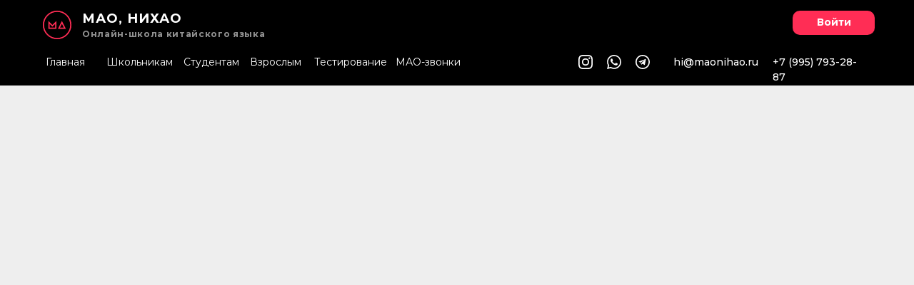

--- FILE ---
content_type: text/html; charset=UTF-8
request_url: https://maonihao.ru/page32350272.html
body_size: 17461
content:
<!DOCTYPE html> <html> <head> <meta charset="utf-8" /> <meta http-equiv="Content-Type" content="text/html; charset=utf-8" /> <meta name="viewport" content="width=device-width, initial-scale=1.0" /> <!--metatextblock--> <title>Новогодний адвент календарь от «МАО,НИХАО»</title> <meta property="og:url" content="https://maonihao.ru/advent" /> <meta property="og:title" content="Новогодний адвент календарь от «МАО,НИХАО»" /> <meta property="og:description" content="" /> <meta property="og:type" content="website" /> <link rel="canonical" href="https://maonihao.ru/advent"> <!--/metatextblock--> <meta name="format-detection" content="telephone=no" /> <meta http-equiv="x-dns-prefetch-control" content="on"> <link rel="dns-prefetch" href="https://ws.tildacdn.com"> <link rel="dns-prefetch" href="https://static.tildacdn.com"> <link rel="shortcut icon" href="https://static.tildacdn.com/tild6433-3932-4365-b135-326536346634/favicon.ico" type="image/x-icon" /> <link rel="apple-touch-icon" href="https://static.tildacdn.com/tild3864-3165-4731-a164-306537303138/Medium.png"> <link rel="apple-touch-icon" sizes="76x76" href="https://static.tildacdn.com/tild3864-3165-4731-a164-306537303138/Medium.png"> <link rel="apple-touch-icon" sizes="152x152" href="https://static.tildacdn.com/tild3864-3165-4731-a164-306537303138/Medium.png"> <link rel="apple-touch-startup-image" href="https://static.tildacdn.com/tild3864-3165-4731-a164-306537303138/Medium.png"> <meta name="msapplication-TileColor" content="#000000"> <meta name="msapplication-TileImage" content="https://static.tildacdn.com/tild3539-6562-4639-a138-313365663365/Big.png"> <!-- Assets --> <script src="https://neo.tildacdn.com/js/tilda-fallback-1.0.min.js" async charset="utf-8"></script> <link rel="stylesheet" href="https://static.tildacdn.com/css/tilda-grid-3.0.min.css" type="text/css" media="all" onerror="this.loaderr='y';"/> <link rel="stylesheet" href="https://static.tildacdn.com/ws/project5029391/tilda-blocks-page32350272.min.css?t=1734092090" type="text/css" media="all" onerror="this.loaderr='y';" /> <link rel="preconnect" href="https://fonts.gstatic.com"> <link href="https://fonts.googleapis.com/css2?family=Montserrat:wght@100..900&subset=latin,cyrillic" rel="stylesheet"> <link rel="stylesheet" href="https://static.tildacdn.com/css/tilda-animation-2.0.min.css" type="text/css" media="all" onerror="this.loaderr='y';" /> <link rel="stylesheet" href="https://fonts.googleapis.com/css?family=MontserratAlternates" type="text/css" /> <link rel="stylesheet" type="text/css" href="/custom.css?t=1734092090"> <script nomodule src="https://static.tildacdn.com/js/tilda-polyfill-1.0.min.js" charset="utf-8"></script> <script type="text/javascript">function t_onReady(func) {if(document.readyState!='loading') {func();} else {document.addEventListener('DOMContentLoaded',func);}}
function t_onFuncLoad(funcName,okFunc,time) {if(typeof window[funcName]==='function') {okFunc();} else {setTimeout(function() {t_onFuncLoad(funcName,okFunc,time);},(time||100));}}function t396_initialScale(t){t=document.getElementById("rec"+t);if(t){t=t.querySelector(".t396__artboard");if(t){var e,r=document.documentElement.clientWidth,a=[];if(i=t.getAttribute("data-artboard-screens"))for(var i=i.split(","),l=0;l<i.length;l++)a[l]=parseInt(i[l],10);else a=[320,480,640,960,1200];for(l=0;l<a.length;l++){var n=a[l];n<=r&&(e=n)}var o="edit"===window.allrecords.getAttribute("data-tilda-mode"),d="center"===t396_getFieldValue(t,"valign",e,a),c="grid"===t396_getFieldValue(t,"upscale",e,a),s=t396_getFieldValue(t,"height_vh",e,a),u=t396_getFieldValue(t,"height",e,a),g=!!window.opr&&!!window.opr.addons||!!window.opera||-1!==navigator.userAgent.indexOf(" OPR/");if(!o&&d&&!c&&!s&&u&&!g){for(var _=parseFloat((r/e).toFixed(3)),f=[t,t.querySelector(".t396__carrier"),t.querySelector(".t396__filter")],l=0;l<f.length;l++)f[l].style.height=Math.floor(parseInt(u,10)*_)+"px";t396_scaleInitial__getElementsToScale(t).forEach(function(t){t.style.zoom=_})}}}}function t396_scaleInitial__getElementsToScale(t){return t?Array.prototype.slice.call(t.children).filter(function(t){return t&&(t.classList.contains("t396__elem")||t.classList.contains("t396__group"))}):[]}function t396_getFieldValue(t,e,r,a){var i=a[a.length-1],l=r===i?t.getAttribute("data-artboard-"+e):t.getAttribute("data-artboard-"+e+"-res-"+r);if(!l)for(var n=0;n<a.length;n++){var o=a[n];if(!(o<=r)&&(l=o===i?t.getAttribute("data-artboard-"+e):t.getAttribute("data-artboard-"+e+"-res-"+o)))break}return l}</script> <script src="https://static.tildacdn.com/js/jquery-1.10.2.min.js" charset="utf-8" onerror="this.loaderr='y';"></script> <script src="https://static.tildacdn.com/js/tilda-scripts-3.0.min.js" charset="utf-8" defer onerror="this.loaderr='y';"></script> <script src="https://static.tildacdn.com/ws/project5029391/tilda-blocks-page32350272.min.js?t=1734092090" charset="utf-8" async onerror="this.loaderr='y';"></script> <script src="https://static.tildacdn.com/js/tilda-lazyload-1.0.min.js" charset="utf-8" async onerror="this.loaderr='y';"></script> <script src="https://static.tildacdn.com/js/tilda-animation-2.0.min.js" charset="utf-8" async onerror="this.loaderr='y';"></script> <script src="https://static.tildacdn.com/js/tilda-zero-1.1.min.js" charset="utf-8" async onerror="this.loaderr='y';"></script> <script src="https://static.tildacdn.com/js/tilda-menu-1.0.min.js" charset="utf-8" async onerror="this.loaderr='y';"></script> <script src="https://static.tildacdn.com/js/tilda-animation-sbs-1.0.min.js" charset="utf-8" async onerror="this.loaderr='y';"></script> <script src="https://static.tildacdn.com/js/tilda-zero-scale-1.0.min.js" charset="utf-8" async onerror="this.loaderr='y';"></script> <script src="https://static.tildacdn.com/js/tilda-skiplink-1.0.min.js" charset="utf-8" async onerror="this.loaderr='y';"></script> <script src="https://static.tildacdn.com/js/tilda-events-1.0.min.js" charset="utf-8" async onerror="this.loaderr='y';"></script> <!-- nominify begin --><!-- Top.Mail.Ru counter --> <script type="text/javascript">
var _tmr = window._tmr || (window._tmr = []);
_tmr.push({id: "3590068", type: "pageView", start: (new Date()).getTime()});
(function (d, w, id) {
  if (d.getElementById(id)) return;
  var ts = d.createElement("script"); ts.type = "text/javascript"; ts.async = true; ts.id = id;
  ts.src = "https://top-fwz1.mail.ru/js/code.js";
  var f = function () {var s = d.getElementsByTagName("script")[0]; s.parentNode.insertBefore(ts, s);};
  if (w.opera == "[object Opera]") { d.addEventListener("DOMContentLoaded", f, false); } else { f(); }
})(document, window, "tmr-code");
</script> <noscript><div><img src="https://top-fwz1.mail.ru/counter?id=3590068;js=na" style="position:absolute;left:-9999px;" alt="Top.Mail.Ru" /></div></noscript> <!-- /Top.Mail.Ru counter --><!-- nominify end --><script type="text/javascript">window.dataLayer=window.dataLayer||[];</script> <!-- Facebook Pixel Code --> <script type="text/javascript" data-tilda-cookie-type="advertising">setTimeout(function(){!function(f,b,e,v,n,t,s)
{if(f.fbq)return;n=f.fbq=function(){n.callMethod?n.callMethod.apply(n,arguments):n.queue.push(arguments)};if(!f._fbq)f._fbq=n;n.push=n;n.loaded=!0;n.version='2.0';n.agent='pltilda';n.queue=[];t=b.createElement(e);t.async=!0;t.src=v;s=b.getElementsByTagName(e)[0];s.parentNode.insertBefore(t,s)}(window,document,'script','https://connect.facebook.net/en_US/fbevents.js');fbq('init','647831623128180');fbq('track','PageView');},2000);</script> <!-- End Facebook Pixel Code --> <script type="text/javascript">(function() {if((/bot|google|yandex|baidu|bing|msn|duckduckbot|teoma|slurp|crawler|spider|robot|crawling|facebook/i.test(navigator.userAgent))===false&&typeof(sessionStorage)!='undefined'&&sessionStorage.getItem('visited')!=='y'&&document.visibilityState){var style=document.createElement('style');style.type='text/css';style.innerHTML='@media screen and (min-width: 980px) {.t-records {opacity: 0;}.t-records_animated {-webkit-transition: opacity ease-in-out .2s;-moz-transition: opacity ease-in-out .2s;-o-transition: opacity ease-in-out .2s;transition: opacity ease-in-out .2s;}.t-records.t-records_visible {opacity: 1;}}';document.getElementsByTagName('head')[0].appendChild(style);function t_setvisRecs(){var alr=document.querySelectorAll('.t-records');Array.prototype.forEach.call(alr,function(el) {el.classList.add("t-records_animated");});setTimeout(function() {Array.prototype.forEach.call(alr,function(el) {el.classList.add("t-records_visible");});sessionStorage.setItem("visited","y");},400);}
document.addEventListener('DOMContentLoaded',t_setvisRecs);}})();</script></head> <body class="t-body" style="margin:0;"> <!--allrecords--> <div id="allrecords" class="t-records" data-hook="blocks-collection-content-node" data-tilda-project-id="5029391" data-tilda-page-id="32350272" data-tilda-page-alias="advent" data-tilda-formskey="cdc5c38671bcbb26c80d340b25029391" data-tilda-lazy="yes" data-tilda-root-zone="com" data-tilda-project-headcode="yes"> <!--header--> <header id="t-header" class="t-records" data-hook="blocks-collection-content-node" data-tilda-project-id="5029391" data-tilda-page-id="24961856" data-tilda-formskey="cdc5c38671bcbb26c80d340b25029391" data-tilda-lazy="yes" data-tilda-root-zone="com" data-tilda-project-headcode="yes"> <div id="rec403007710" class="r t-rec" style=" " data-animationappear="off" data-record-type="396"> <!-- T396 --> <style>#rec403007710 .t396__artboard {height:120px;background-color:#000000;}#rec403007710 .t396__filter {height:120px;}#rec403007710 .t396__carrier{height:120px;background-position:center center;background-attachment:fixed;transform:translate3d(0,0,0);-moz-transform:unset;background-size:cover;background-repeat:no-repeat;}@media screen and (min-width:1199px) {#rec403007710 .t396__carrier-wrapper {position:absolute;width:100%;height:100%;top:0;left:0;-webkit-clip-path:inset(0 0 0 0);clip-path:inset(0 0 0 0);}#rec403007710 .t396__carrier{position:fixed;display:block;width:100%;height:100%;top:0;left:0;background-size:cover;background-position:center center;transform:translateZ(0);will-change:transform;pointer-events:none;}}@media screen and (max-width:1199px) {#rec403007710 .t396__artboard,#rec403007710 .t396__filter,#rec403007710 .t396__carrier {}#rec403007710 .t396__filter {}#rec403007710 .t396__carrier {background-attachment:scroll;}}@media screen and (max-width:959px) {#rec403007710 .t396__artboard,#rec403007710 .t396__filter,#rec403007710 .t396__carrier {height:138px;}#rec403007710 .t396__filter {}#rec403007710 .t396__carrier {background-attachment:scroll;}}@media screen and (max-width:639px) {#rec403007710 .t396__artboard,#rec403007710 .t396__filter,#rec403007710 .t396__carrier {height:70px;}#rec403007710 .t396__filter {}#rec403007710 .t396__carrier {background-attachment:scroll;}}@media screen and (max-width:479px) {#rec403007710 .t396__artboard,#rec403007710 .t396__filter,#rec403007710 .t396__carrier {}#rec403007710 .t396__filter {}#rec403007710 .t396__carrier {background-attachment:scroll;}}#rec403007710 .tn-elem[data-elem-id="1641315929519"]{z-index:13;top:77px;left:calc(50% - 600px + 770px);width:20px;height:auto;}@media (min-width:1200px) {#rec403007710 .tn-elem.t396__elem--anim-hidden[data-elem-id="1641315929519"] {opacity:0;}}#rec403007710 .tn-elem[data-elem-id="1641315929519"] .tn-atom{background-position:center center;border-color:transparent ;border-style:solid;}#rec403007710 .tn-elem[data-elem-id="1641315929519"] .tn-atom {-webkit-transform:rotate(NaNdeg);-moz-transform:rotate(NaNdeg);transform:rotate(NaNdeg);}@media screen and (max-width:1199px) {#rec403007710 .tn-elem[data-elem-id="1641315929519"] {top:77px;left:calc(50% - 480px + 842px);height:auto;}}@media screen and (max-width:959px) {#rec403007710 .tn-elem[data-elem-id="1641315929519"] {top:67px;left:calc(50% - 320px + 530px);height:auto;}}@media screen and (max-width:639px) {#rec403007710 .tn-elem[data-elem-id="1641315929519"] {top:-143px;left:calc(50% - 240px + 372px);height:auto;}}@media screen and (max-width:479px) {}#rec403007710 .tn-elem[data-elem-id="1641315936473"]{z-index:14;top:77px;left:calc(50% - 600px + 810px);width:20px;height:auto;}@media (min-width:1200px) {#rec403007710 .tn-elem.t396__elem--anim-hidden[data-elem-id="1641315936473"] {opacity:0;}}#rec403007710 .tn-elem[data-elem-id="1641315936473"] .tn-atom{background-position:center center;border-color:transparent ;border-style:solid;}@media screen and (max-width:1199px) {#rec403007710 .tn-elem[data-elem-id="1641315936473"] {top:77px;left:calc(50% - 480px + 882px);height:auto;}}@media screen and (max-width:959px) {#rec403007710 .tn-elem[data-elem-id="1641315936473"] {top:67px;left:calc(50% - 320px + 570px);height:auto;}}@media screen and (max-width:639px) {#rec403007710 .tn-elem[data-elem-id="1641315936473"] {top:-143px;left:calc(50% - 240px + 412px);height:auto;}}@media screen and (max-width:479px) {}#rec403007710 .tn-elem[data-elem-id="1641315944218"]{z-index:15;top:77px;left:calc(50% - 600px + 850px);width:20px;height:auto;}@media (min-width:1200px) {#rec403007710 .tn-elem.t396__elem--anim-hidden[data-elem-id="1641315944218"] {opacity:0;}}#rec403007710 .tn-elem[data-elem-id="1641315944218"] .tn-atom{background-position:center center;border-color:transparent ;border-style:solid;}@media screen and (max-width:1199px) {#rec403007710 .tn-elem[data-elem-id="1641315944218"] {top:77px;left:calc(50% - 480px + 922px);height:auto;}}@media screen and (max-width:959px) {#rec403007710 .tn-elem[data-elem-id="1641315944218"] {top:67px;left:calc(50% - 320px + 610px);height:auto;}}@media screen and (max-width:639px) {#rec403007710 .tn-elem[data-elem-id="1641315944218"] {top:-143px;left:calc(50% - 240px + 452px);height:auto;}}@media screen and (max-width:479px) {}#rec403007710 .tn-elem[data-elem-id="1641315929519"]{z-index:13;top:77px;left:calc(50% - 600px + 770px);width:20px;height:auto;}@media (min-width:1200px) {#rec403007710 .tn-elem.t396__elem--anim-hidden[data-elem-id="1641315929519"] {opacity:0;}}#rec403007710 .tn-elem[data-elem-id="1641315929519"] .tn-atom{background-position:center center;border-color:transparent ;border-style:solid;}#rec403007710 .tn-elem[data-elem-id="1641315929519"] .tn-atom {-webkit-transform:rotate(NaNdeg);-moz-transform:rotate(NaNdeg);transform:rotate(NaNdeg);}@media screen and (max-width:1199px) {#rec403007710 .tn-elem[data-elem-id="1641315929519"] {top:77px;left:calc(50% - 480px + 842px);height:auto;}}@media screen and (max-width:959px) {#rec403007710 .tn-elem[data-elem-id="1641315929519"] {top:67px;left:calc(50% - 320px + 530px);height:auto;}}@media screen and (max-width:639px) {#rec403007710 .tn-elem[data-elem-id="1641315929519"] {top:-143px;left:calc(50% - 240px + 372px);height:auto;}}@media screen and (max-width:479px) {}#rec403007710 .tn-elem[data-elem-id="1641315936473"]{z-index:14;top:77px;left:calc(50% - 600px + 810px);width:20px;height:auto;}@media (min-width:1200px) {#rec403007710 .tn-elem.t396__elem--anim-hidden[data-elem-id="1641315936473"] {opacity:0;}}#rec403007710 .tn-elem[data-elem-id="1641315936473"] .tn-atom{background-position:center center;border-color:transparent ;border-style:solid;}@media screen and (max-width:1199px) {#rec403007710 .tn-elem[data-elem-id="1641315936473"] {top:77px;left:calc(50% - 480px + 882px);height:auto;}}@media screen and (max-width:959px) {#rec403007710 .tn-elem[data-elem-id="1641315936473"] {top:67px;left:calc(50% - 320px + 570px);height:auto;}}@media screen and (max-width:639px) {#rec403007710 .tn-elem[data-elem-id="1641315936473"] {top:-143px;left:calc(50% - 240px + 412px);height:auto;}}@media screen and (max-width:479px) {}#rec403007710 .tn-elem[data-elem-id="1641315944218"]{z-index:15;top:77px;left:calc(50% - 600px + 850px);width:20px;height:auto;}@media (min-width:1200px) {#rec403007710 .tn-elem.t396__elem--anim-hidden[data-elem-id="1641315944218"] {opacity:0;}}#rec403007710 .tn-elem[data-elem-id="1641315944218"] .tn-atom{background-position:center center;border-color:transparent ;border-style:solid;}@media screen and (max-width:1199px) {#rec403007710 .tn-elem[data-elem-id="1641315944218"] {top:77px;left:calc(50% - 480px + 922px);height:auto;}}@media screen and (max-width:959px) {#rec403007710 .tn-elem[data-elem-id="1641315944218"] {top:67px;left:calc(50% - 320px + 610px);height:auto;}}@media screen and (max-width:639px) {#rec403007710 .tn-elem[data-elem-id="1641315944218"] {top:-143px;left:calc(50% - 240px + 452px);height:auto;}}@media screen and (max-width:479px) {}#rec403007710 .tn-elem[data-elem-id="1642505333648"]{z-index:16;top:255px;left:calc(50% - 600px + 747px);width:40px;height:2px;}#rec403007710 .tn-elem[data-elem-id="1642505333648"] .tn-atom{background-color:#ffffff;background-position:center center;border-color:transparent ;border-style:solid;}@media screen and (max-width:1199px) {}@media screen and (max-width:959px) {#rec403007710 .tn-elem[data-elem-id="1642505333648"] {top:15px;left:calc(50% - 320px + 747px);}}@media screen and (max-width:639px) {#rec403007710 .tn-elem[data-elem-id="1642505333648"] {top:19px;left:calc(50% - 240px + 435px);width:30px;}}@media screen and (max-width:479px) {#rec403007710 .tn-elem[data-elem-id="1642505333648"] {top:24px;left:calc(50% - 160px + 280px);}}#rec403007710 .tn-elem[data-elem-id="1642505359759"]{z-index:17;top:265px;left:calc(50% - 600px + 747px);width:40px;height:2px;}#rec403007710 .tn-elem[data-elem-id="1642505359759"] .tn-atom{background-color:#ffffff;background-position:center center;border-color:transparent ;border-style:solid;}@media screen and (max-width:1199px) {}@media screen and (max-width:959px) {#rec403007710 .tn-elem[data-elem-id="1642505359759"] {top:25px;left:calc(50% - 320px + 747px);}}@media screen and (max-width:639px) {#rec403007710 .tn-elem[data-elem-id="1642505359759"] {top:29px;left:calc(50% - 240px + 435px);width:30px;}}@media screen and (max-width:479px) {#rec403007710 .tn-elem[data-elem-id="1642505359759"] {top:34px;left:calc(50% - 160px + 280px);}}#rec403007710 .tn-elem[data-elem-id="1642505360273"]{z-index:18;top:275px;left:calc(50% - 600px + 747px);width:40px;height:2px;}#rec403007710 .tn-elem[data-elem-id="1642505360273"] .tn-atom{background-color:#ffffff;background-position:center center;border-color:transparent ;border-style:solid;}@media screen and (max-width:1199px) {}@media screen and (max-width:959px) {#rec403007710 .tn-elem[data-elem-id="1642505360273"] {top:35px;left:calc(50% - 320px + 747px);}}@media screen and (max-width:639px) {#rec403007710 .tn-elem[data-elem-id="1642505360273"] {top:39px;left:calc(50% - 240px + 435px);width:30px;}}@media screen and (max-width:479px) {#rec403007710 .tn-elem[data-elem-id="1642505360273"] {top:44px;left:calc(50% - 160px + 280px);}}#rec403007710 .tn-elem[data-elem-id="1642505271703"]{color:#ffffff;text-align:center;z-index:19;top:251px;left:calc(50% - 600px + 747px);width:40px;height:30px;}#rec403007710 .tn-elem[data-elem-id="1642505271703"] .tn-atom{color:#ffffff;font-size:14px;font-family:'Arial',Arial,sans-serif;line-height:1.55;font-weight:600;border-radius:0px;background-position:center center;border-color:transparent ;border-style:solid;transition:background-color 0.2s ease-in-out,color 0.2s ease-in-out,border-color 0.2s ease-in-out;}@media screen and (max-width:1199px) {}@media screen and (max-width:959px) {#rec403007710 .tn-elem[data-elem-id="1642505271703"] {top:11px;left:calc(50% - 320px + 747px);}}@media screen and (max-width:639px) {#rec403007710 .tn-elem[data-elem-id="1642505271703"] {top:15px;left:calc(50% - 240px + 430px);}}@media screen and (max-width:479px) {#rec403007710 .tn-elem[data-elem-id="1642505271703"] {top:20px;left:calc(50% - 160px + 280px);width:30px;}}#rec403007710 .tn-elem[data-elem-id="1642505333648"]{z-index:16;top:255px;left:calc(50% - 600px + 747px);width:40px;height:2px;}#rec403007710 .tn-elem[data-elem-id="1642505333648"] .tn-atom{background-color:#ffffff;background-position:center center;border-color:transparent ;border-style:solid;}@media screen and (max-width:1199px) {}@media screen and (max-width:959px) {#rec403007710 .tn-elem[data-elem-id="1642505333648"] {top:15px;left:calc(50% - 320px + 747px);}}@media screen and (max-width:639px) {#rec403007710 .tn-elem[data-elem-id="1642505333648"] {top:19px;left:calc(50% - 240px + 435px);width:30px;}}@media screen and (max-width:479px) {#rec403007710 .tn-elem[data-elem-id="1642505333648"] {top:24px;left:calc(50% - 160px + 280px);}}#rec403007710 .tn-elem[data-elem-id="1642505359759"]{z-index:17;top:265px;left:calc(50% - 600px + 747px);width:40px;height:2px;}#rec403007710 .tn-elem[data-elem-id="1642505359759"] .tn-atom{background-color:#ffffff;background-position:center center;border-color:transparent ;border-style:solid;}@media screen and (max-width:1199px) {}@media screen and (max-width:959px) {#rec403007710 .tn-elem[data-elem-id="1642505359759"] {top:25px;left:calc(50% - 320px + 747px);}}@media screen and (max-width:639px) {#rec403007710 .tn-elem[data-elem-id="1642505359759"] {top:29px;left:calc(50% - 240px + 435px);width:30px;}}@media screen and (max-width:479px) {#rec403007710 .tn-elem[data-elem-id="1642505359759"] {top:34px;left:calc(50% - 160px + 280px);}}#rec403007710 .tn-elem[data-elem-id="1642505360273"]{z-index:18;top:275px;left:calc(50% - 600px + 747px);width:40px;height:2px;}#rec403007710 .tn-elem[data-elem-id="1642505360273"] .tn-atom{background-color:#ffffff;background-position:center center;border-color:transparent ;border-style:solid;}@media screen and (max-width:1199px) {}@media screen and (max-width:959px) {#rec403007710 .tn-elem[data-elem-id="1642505360273"] {top:35px;left:calc(50% - 320px + 747px);}}@media screen and (max-width:639px) {#rec403007710 .tn-elem[data-elem-id="1642505360273"] {top:39px;left:calc(50% - 240px + 435px);width:30px;}}@media screen and (max-width:479px) {#rec403007710 .tn-elem[data-elem-id="1642505360273"] {top:44px;left:calc(50% - 160px + 280px);}}#rec403007710 .tn-elem[data-elem-id="1642505271703"]{color:#ffffff;text-align:center;z-index:19;top:251px;left:calc(50% - 600px + 747px);width:40px;height:30px;}#rec403007710 .tn-elem[data-elem-id="1642505271703"] .tn-atom{color:#ffffff;font-size:14px;font-family:'Arial',Arial,sans-serif;line-height:1.55;font-weight:600;border-radius:0px;background-position:center center;border-color:transparent ;border-style:solid;transition:background-color 0.2s ease-in-out,color 0.2s ease-in-out,border-color 0.2s ease-in-out;}@media screen and (max-width:1199px) {}@media screen and (max-width:959px) {#rec403007710 .tn-elem[data-elem-id="1642505271703"] {top:11px;left:calc(50% - 320px + 747px);}}@media screen and (max-width:639px) {#rec403007710 .tn-elem[data-elem-id="1642505271703"] {top:15px;left:calc(50% - 240px + 430px);}}@media screen and (max-width:479px) {#rec403007710 .tn-elem[data-elem-id="1642505271703"] {top:20px;left:calc(50% - 160px + 280px);width:30px;}}#rec403007710 .tn-elem[data-elem-id="1641314924328"]{color:#ffffff;z-index:2;top:15px;left:calc(50% - 600px + 75px);width:560px;height:auto;}#rec403007710 .tn-elem[data-elem-id="1641314924328"] .tn-atom{color:#ffffff;font-size:18px;font-family:'Montserrat',Arial,sans-serif;line-height:1.25;font-weight:700;letter-spacing:1px;background-position:center center;border-color:transparent ;border-style:solid;}@media screen and (max-width:1199px) {#rec403007710 .tn-elem[data-elem-id="1641314924328"] {top:15px;left:calc(50% - 480px + 65px);height:auto;}}@media screen and (max-width:959px) {#rec403007710 .tn-elem[data-elem-id="1641314924328"] {top:15px;left:calc(50% - 320px + 65px);height:auto;}}@media screen and (max-width:639px) {#rec403007710 .tn-elem[data-elem-id="1641314924328"] {top:15px;left:calc(50% - 240px + 65px);width:341px;height:auto;}}@media screen and (max-width:479px) {#rec403007710 .tn-elem[data-elem-id="1641314924328"] {top:13px;left:calc(50% - 160px + 65px);width:122px;height:auto;}#rec403007710 .tn-elem[data-elem-id="1641314924328"] .tn-atom{font-size:14px;}}#rec403007710 .tn-elem[data-elem-id="1641315098655"]{color:#929292;z-index:3;top:41px;left:calc(50% - 600px + 75px);width:560px;height:auto;}#rec403007710 .tn-elem[data-elem-id="1641315098655"] .tn-atom{color:#929292;font-size:12px;font-family:'Montserrat',Arial,sans-serif;line-height:1.2;font-weight:700;letter-spacing:0.67px;background-position:center center;border-color:transparent ;border-style:solid;}@media screen and (max-width:1199px) {#rec403007710 .tn-elem[data-elem-id="1641315098655"] {top:41px;left:calc(50% - 480px + 65px);height:auto;}}@media screen and (max-width:959px) {#rec403007710 .tn-elem[data-elem-id="1641315098655"] {top:41px;left:calc(50% - 320px + 65px);height:auto;}}@media screen and (max-width:639px) {#rec403007710 .tn-elem[data-elem-id="1641315098655"] {top:41px;left:calc(50% - 240px + 65px);width:249px;height:auto;}}@media screen and (max-width:479px) {#rec403007710 .tn-elem[data-elem-id="1641315098655"] {top:34px;left:calc(50% - 160px + 65px);width:160px;height:auto;}#rec403007710 .tn-elem[data-elem-id="1641315098655"] .tn-atom{font-size:10px;}}#rec403007710 .tn-elem[data-elem-id="1641314924328"]{color:#ffffff;z-index:2;top:15px;left:calc(50% - 600px + 75px);width:560px;height:auto;}#rec403007710 .tn-elem[data-elem-id="1641314924328"] .tn-atom{color:#ffffff;font-size:18px;font-family:'Montserrat',Arial,sans-serif;line-height:1.25;font-weight:700;letter-spacing:1px;background-position:center center;border-color:transparent ;border-style:solid;}@media screen and (max-width:1199px) {#rec403007710 .tn-elem[data-elem-id="1641314924328"] {top:15px;left:calc(50% - 480px + 65px);height:auto;}}@media screen and (max-width:959px) {#rec403007710 .tn-elem[data-elem-id="1641314924328"] {top:15px;left:calc(50% - 320px + 65px);height:auto;}}@media screen and (max-width:639px) {#rec403007710 .tn-elem[data-elem-id="1641314924328"] {top:15px;left:calc(50% - 240px + 65px);width:341px;height:auto;}}@media screen and (max-width:479px) {#rec403007710 .tn-elem[data-elem-id="1641314924328"] {top:13px;left:calc(50% - 160px + 65px);width:122px;height:auto;}#rec403007710 .tn-elem[data-elem-id="1641314924328"] .tn-atom{font-size:14px;}}#rec403007710 .tn-elem[data-elem-id="1641315098655"]{color:#929292;z-index:3;top:41px;left:calc(50% - 600px + 75px);width:560px;height:auto;}#rec403007710 .tn-elem[data-elem-id="1641315098655"] .tn-atom{color:#929292;font-size:12px;font-family:'Montserrat',Arial,sans-serif;line-height:1.2;font-weight:700;letter-spacing:0.67px;background-position:center center;border-color:transparent ;border-style:solid;}@media screen and (max-width:1199px) {#rec403007710 .tn-elem[data-elem-id="1641315098655"] {top:41px;left:calc(50% - 480px + 65px);height:auto;}}@media screen and (max-width:959px) {#rec403007710 .tn-elem[data-elem-id="1641315098655"] {top:41px;left:calc(50% - 320px + 65px);height:auto;}}@media screen and (max-width:639px) {#rec403007710 .tn-elem[data-elem-id="1641315098655"] {top:41px;left:calc(50% - 240px + 65px);width:249px;height:auto;}}@media screen and (max-width:479px) {#rec403007710 .tn-elem[data-elem-id="1641315098655"] {top:34px;left:calc(50% - 160px + 65px);width:160px;height:auto;}#rec403007710 .tn-elem[data-elem-id="1641315098655"] .tn-atom{font-size:10px;}}#rec403007710 .tn-elem[data-elem-id="1641314849727"]{z-index:1;top:15px;left:calc(50% - 600px + 20px);width:40px;height:auto;}@media (min-width:1200px) {#rec403007710 .tn-elem.t396__elem--anim-hidden[data-elem-id="1641314849727"] {opacity:0;}}#rec403007710 .tn-elem[data-elem-id="1641314849727"] .tn-atom{background-position:center center;border-color:transparent ;border-style:solid;}@media screen and (max-width:1199px) {#rec403007710 .tn-elem[data-elem-id="1641314849727"] {top:15px;left:calc(50% - 480px + 10px);height:auto;}}@media screen and (max-width:959px) {}@media screen and (max-width:639px) {}@media screen and (max-width:479px) {#rec403007710 .tn-elem[data-elem-id="1641314849727"] {top:15px;left:calc(50% - 160px + 10px);height:auto;}}#rec403007710 .tn-elem[data-elem-id="1641315707615"]{color:#ffffff;z-index:4;top:77px;left:calc(50% - 600px + 24px);width:58px;height:auto;}@media (min-width:1200px) {#rec403007710 .tn-elem.t396__elem--anim-hidden[data-elem-id="1641315707615"] {opacity:0;}}#rec403007710 .tn-elem[data-elem-id="1641315707615"] .tn-atom{color:#ffffff;font-size:14px;font-family:'Montserrat',Arial,sans-serif;line-height:1.55;font-weight:400;background-position:center center;border-color:transparent ;border-style:solid;}@media screen and (max-width:1199px) {#rec403007710 .tn-elem[data-elem-id="1641315707615"] {top:77px;left:calc(50% - 480px + 14px);height:auto;}}@media screen and (max-width:959px) {#rec403007710 .tn-elem[data-elem-id="1641315707615"] {top:101px;left:calc(50% - 320px + 14px);height:auto;}}@media screen and (max-width:639px) {#rec403007710 .tn-elem[data-elem-id="1641315707615"] {top:-79px;left:calc(50% - 240px + 14px);height:auto;}}@media screen and (max-width:479px) {}#rec403007710 .tn-elem[data-elem-id="1641315754313"]{color:#ffffff;z-index:5;top:77px;left:calc(50% - 600px + 109px);width:63px;height:auto;}@media (min-width:1200px) {#rec403007710 .tn-elem.t396__elem--anim-hidden[data-elem-id="1641315754313"] {opacity:0;}}#rec403007710 .tn-elem[data-elem-id="1641315754313"] .tn-atom{color:#ffffff;font-size:14px;font-family:'Montserrat',Arial,sans-serif;line-height:1.55;font-weight:400;background-position:center center;border-color:transparent ;border-style:solid;}@media screen and (max-width:1199px) {#rec403007710 .tn-elem[data-elem-id="1641315754313"] {top:77px;left:calc(50% - 480px + 99px);height:auto;}}@media screen and (max-width:959px) {#rec403007710 .tn-elem[data-elem-id="1641315754313"] {top:101px;left:calc(50% - 320px + 89px);height:auto;}}@media screen and (max-width:639px) {#rec403007710 .tn-elem[data-elem-id="1641315754313"] {top:-79px;left:calc(50% - 240px + 99px);height:auto;}}@media screen and (max-width:479px) {}#rec403007710 .tn-elem[data-elem-id="1641315769529"]{color:#ffffff;z-index:6;top:77px;left:calc(50% - 600px + 217px);width:63px;height:auto;}@media (min-width:1200px) {#rec403007710 .tn-elem.t396__elem--anim-hidden[data-elem-id="1641315769529"] {opacity:0;}}#rec403007710 .tn-elem[data-elem-id="1641315769529"] .tn-atom{color:#ffffff;font-size:14px;font-family:'Montserrat',Arial,sans-serif;line-height:1.55;font-weight:400;background-position:center center;border-color:transparent ;border-style:solid;}@media screen and (max-width:1199px) {#rec403007710 .tn-elem[data-elem-id="1641315769529"] {top:77px;left:calc(50% - 480px + 207px);height:auto;}}@media screen and (max-width:959px) {#rec403007710 .tn-elem[data-elem-id="1641315769529"] {top:101px;left:calc(50% - 320px + 207px);height:auto;}}@media screen and (max-width:639px) {#rec403007710 .tn-elem[data-elem-id="1641315769529"] {top:-79px;left:calc(50% - 240px + 207px);height:auto;}}@media screen and (max-width:479px) {}#rec403007710 .tn-elem[data-elem-id="1641316113635"]{color:#ffffff;z-index:7;top:77px;left:calc(50% - 600px + 903px);width:63px;height:auto;}@media (min-width:1200px) {#rec403007710 .tn-elem.t396__elem--anim-hidden[data-elem-id="1641316113635"] {opacity:0;}}#rec403007710 .tn-elem[data-elem-id="1641316113635"] .tn-atom{color:#ffffff;font-size:14px;font-family:'Montserrat',Arial,sans-serif;line-height:1.55;font-weight:500;background-position:center center;border-color:transparent ;border-style:solid;}@media screen and (max-width:1199px) {#rec403007710 .tn-elem[data-elem-id="1641316113635"] {top:21px;left:calc(50% - 480px + 542px);height:auto;}}@media screen and (max-width:959px) {#rec403007710 .tn-elem[data-elem-id="1641316113635"] {top:69px;left:calc(50% - 320px + 252px);height:auto;}}@media screen and (max-width:639px) {#rec403007710 .tn-elem[data-elem-id="1641316113635"] {top:-39px;left:calc(50% - 240px + 372px);height:auto;}}@media screen and (max-width:479px) {}#rec403007710 .tn-elem[data-elem-id="1641316146074"]{color:#ffffff;z-index:8;top:77px;left:calc(50% - 600px + 1042px);width:135px;height:auto;}@media (min-width:1200px) {#rec403007710 .tn-elem.t396__elem--anim-hidden[data-elem-id="1641316146074"] {opacity:0;}}#rec403007710 .tn-elem[data-elem-id="1641316146074"] .tn-atom{color:#ffffff;font-size:14px;font-family:'Montserrat',Arial,sans-serif;line-height:1.55;font-weight:500;background-position:center center;border-color:transparent ;border-style:solid;}@media screen and (max-width:1199px) {#rec403007710 .tn-elem[data-elem-id="1641316146074"] {top:21px;left:calc(50% - 480px + 673px);width:133px;height:auto;}}@media screen and (max-width:959px) {#rec403007710 .tn-elem[data-elem-id="1641316146074"] {top:69px;left:calc(50% - 320px + 384px);height:auto;}}@media screen and (max-width:639px) {#rec403007710 .tn-elem[data-elem-id="1641316146074"] {top:-39px;left:calc(50% - 240px + 504px);height:auto;}}@media screen and (max-width:479px) {}#rec403007710 .tn-elem[data-elem-id="1641315786766"]{color:#ffffff;z-index:9;top:77px;left:calc(50% - 600px + 310px);width:63px;height:auto;}@media (min-width:1200px) {#rec403007710 .tn-elem.t396__elem--anim-hidden[data-elem-id="1641315786766"] {opacity:0;}}#rec403007710 .tn-elem[data-elem-id="1641315786766"] .tn-atom{color:#ffffff;font-size:14px;font-family:'Montserrat',Arial,sans-serif;line-height:1.55;font-weight:400;background-position:center center;border-color:transparent ;border-style:solid;}@media screen and (max-width:1199px) {#rec403007710 .tn-elem[data-elem-id="1641315786766"] {top:77px;left:calc(50% - 480px + 300px);height:auto;}}@media screen and (max-width:959px) {#rec403007710 .tn-elem[data-elem-id="1641315786766"] {top:101px;left:calc(50% - 320px + 300px);height:auto;}}@media screen and (max-width:639px) {#rec403007710 .tn-elem[data-elem-id="1641315786766"] {top:-79px;left:calc(50% - 240px + 300px);height:auto;}}@media screen and (max-width:479px) {}#rec403007710 .tn-elem[data-elem-id="1641315798021"]{color:#ffffff;z-index:10;top:77px;left:calc(50% - 600px + 400px);width:63px;height:auto;}@media (min-width:1200px) {#rec403007710 .tn-elem.t396__elem--anim-hidden[data-elem-id="1641315798021"] {opacity:0;}}#rec403007710 .tn-elem[data-elem-id="1641315798021"] .tn-atom{color:#ffffff;font-size:14px;font-family:'Montserrat',Arial,sans-serif;line-height:1.55;font-weight:400;background-position:center center;border-color:transparent ;border-style:solid;}@media screen and (max-width:1199px) {#rec403007710 .tn-elem[data-elem-id="1641315798021"] {top:77px;left:calc(50% - 480px + 390px);height:auto;}}@media screen and (max-width:959px) {#rec403007710 .tn-elem[data-elem-id="1641315798021"] {top:101px;left:calc(50% - 320px + 390px);height:auto;}}@media screen and (max-width:639px) {#rec403007710 .tn-elem[data-elem-id="1641315798021"] {top:-79px;left:calc(50% - 240px + 390px);height:auto;}}@media screen and (max-width:479px) {}#rec403007710 .tn-elem[data-elem-id="1641315813219"]{color:#ffffff;z-index:11;top:77px;left:calc(50% - 600px + 514px);width:98px;height:auto;}@media (min-width:1200px) {#rec403007710 .tn-elem.t396__elem--anim-hidden[data-elem-id="1641315813219"] {opacity:0;}}#rec403007710 .tn-elem[data-elem-id="1641315813219"] .tn-atom{color:#ffffff;font-size:14px;font-family:'Montserrat',Arial,sans-serif;line-height:1.55;font-weight:400;background-position:center center;border-color:transparent ;border-style:solid;}@media screen and (max-width:1199px) {#rec403007710 .tn-elem[data-elem-id="1641315813219"] {top:77px;left:calc(50% - 480px + 504px);height:auto;}}@media screen and (max-width:959px) {#rec403007710 .tn-elem[data-elem-id="1641315813219"] {top:101px;left:calc(50% - 320px + 504px);height:auto;}}@media screen and (max-width:639px) {#rec403007710 .tn-elem[data-elem-id="1641315813219"] {top:-79px;left:calc(50% - 240px + 504px);height:auto;}}@media screen and (max-width:479px) {}#rec403007710 .tn-elem[data-elem-id="1641315171767"]{color:#ffffff;text-align:center;z-index:12;top:15px;left:calc(50% - 600px + 1070px);width:115px;height:34px;}#rec403007710 .tn-elem[data-elem-id="1641315171767"] .tn-atom{color:#ffffff;font-size:14px;font-family:'Montserrat',Arial,sans-serif;line-height:1.55;font-weight:700;border-radius:10px;background-color:#ff2d55;background-position:center center;border-color:transparent ;border-style:solid;transition:background-color 0.2s ease-in-out,color 0.2s ease-in-out,border-color 0.2s ease-in-out;}@media (hover),(min-width:0\0) {#rec403007710 .tn-elem[data-elem-id="1641315171767"] .tn-atom:hover {background-color:#b01f3b;background-image:none;}}@media screen and (max-width:1199px) {#rec403007710 .tn-elem[data-elem-id="1641315171767"] {top:15px;left:calc(50% - 480px + 835px);}}@media screen and (max-width:959px) {#rec403007710 .tn-elem[data-elem-id="1641315171767"] {top:15px;left:calc(50% - 320px + 515px);}}@media screen and (max-width:639px) {#rec403007710 .tn-elem[data-elem-id="1641315171767"] {top:-34px;left:calc(50% - 240px + 677px);}}@media screen and (max-width:479px) {}</style> <div class='t396'> <div class="t396__artboard" data-artboard-recid="403007710" data-artboard-screens="320,480,640,960,1200" data-artboard-height="120" data-artboard-valign="center" data-artboard-upscale="grid" data-artboard-height-res-480="70" data-artboard-height-res-640="138"> <div class="t396__carrier-wrapper"> <div class="t396__carrier" data-artboard-recid="403007710"></div> </div> <div class="t396__filter" data-artboard-recid="403007710"></div> <div class='t396__elem tn-elem tn-elem__4030077101641315929519 ' data-elem-id='1641315929519' data-elem-type='image' data-field-top-value="77" data-field-left-value="770" data-field-width-value="20" data-field-axisy-value="top" data-field-axisx-value="left" data-field-container-value="grid" data-field-topunits-value="px" data-field-leftunits-value="px" data-field-heightunits-value="" data-field-widthunits-value="px" data-animate-sbs-event="hover" data-animate-sbs-opts="[{'ti':'0','mx':'0','my':'0','sx':'1','sy':'1','op':'1','ro':'0','bl':'0','ea':'','dt':'0'},{'ti':350,'mx':'0','my':'0','sx':1.5,'sy':1.5,'op':'1','ro':'0','bl':'0','ea':'easeIn','dt':'0'}]" data-field-filewidth-value="20" data-field-fileheight-value="20" data-field-top-res-480-value="-143" data-field-left-res-480-value="372" data-field-top-res-640-value="67" data-field-left-res-640-value="530" data-field-top-res-960-value="77" data-field-left-res-960-value="842"> <a class='tn-atom js-click-zero-stat' href="https://instagram.com/maonihao.school" target="_blank" data-tilda-event-name="/tilda/click/rec403007710/button1641315929519"> <img class='tn-atom__img t-img' data-original='https://static.tildacdn.com/tild3663-3630-4330-b132-663230306539/mh-social-networks-i.svg' alt='' imgfield='tn_img_1641315929519' /> </a> </div> <div class='t396__elem tn-elem tn-elem__4030077101641315936473 ' data-elem-id='1641315936473' data-elem-type='image' data-field-top-value="77" data-field-left-value="810" data-field-width-value="20" data-field-axisy-value="top" data-field-axisx-value="left" data-field-container-value="grid" data-field-topunits-value="px" data-field-leftunits-value="px" data-field-heightunits-value="" data-field-widthunits-value="px" data-animate-sbs-event="hover" data-animate-sbs-opts="[{'ti':'0','mx':'0','my':'0','sx':'1','sy':'1','op':'1','ro':'0','bl':'0','ea':'','dt':'0'},{'ti':350,'mx':'0','my':'0','sx':1.5,'sy':1.5,'op':'1','ro':'0','bl':'0','ea':'easeIn','dt':'0'}]" data-field-filewidth-value="20" data-field-fileheight-value="20" data-field-top-res-480-value="-143" data-field-left-res-480-value="412" data-field-top-res-640-value="67" data-field-left-res-640-value="570" data-field-top-res-960-value="77" data-field-left-res-960-value="882"> <a class='tn-atom js-click-zero-stat' href="https://api.whatsapp.com/message/5UIUBCEDD4GTD1?autoload=1&app_absent=0" rel="nofollow" target="_blank" data-tilda-event-name="/tilda/click/rec403007710/button1641315936473"> <img class='tn-atom__img t-img' data-original='https://static.tildacdn.com/tild6138-6562-4638-b030-626437353338/mh-social-networks-w.svg' alt='' imgfield='tn_img_1641315936473' /> </a> </div> <div class='t396__elem tn-elem tn-elem__4030077101641315944218 ' data-elem-id='1641315944218' data-elem-type='image' data-field-top-value="77" data-field-left-value="850" data-field-width-value="20" data-field-axisy-value="top" data-field-axisx-value="left" data-field-container-value="grid" data-field-topunits-value="px" data-field-leftunits-value="px" data-field-heightunits-value="" data-field-widthunits-value="px" data-animate-sbs-event="hover" data-animate-sbs-opts="[{'ti':'0','mx':'0','my':'0','sx':'1','sy':'1','op':'1','ro':'0','bl':'0','ea':'','dt':'0'},{'ti':350,'mx':'0','my':'0','sx':1.5,'sy':1.5,'op':'1','ro':'0','bl':'0','ea':'easeIn','dt':'0'}]" data-field-filewidth-value="20" data-field-fileheight-value="20" data-field-top-res-480-value="-143" data-field-left-res-480-value="452" data-field-top-res-640-value="67" data-field-left-res-640-value="610" data-field-top-res-960-value="77" data-field-left-res-960-value="922"> <a class='tn-atom js-click-zero-stat' href="https://t.me/maonihaoschool" rel="nofollow" target="_blank" data-tilda-event-name="/tilda/click/rec403007710/button1641315944218"> <img class='tn-atom__img t-img' data-original='https://static.tildacdn.com/tild6532-6530-4937-b931-346239656338/Telegram.svg' alt='' imgfield='tn_img_1641315944218' /> </a> </div> <div class='t396__elem tn-elem tn-elem__4030077101642505333648' data-elem-id='1642505333648' data-elem-type='shape' data-field-top-value="255" data-field-left-value="747" data-field-height-value="2" data-field-width-value="40" data-field-axisy-value="top" data-field-axisx-value="left" data-field-container-value="grid" data-field-topunits-value="px" data-field-leftunits-value="px" data-field-heightunits-value="px" data-field-widthunits-value="px" data-field-top-res-320-value="24" data-field-left-res-320-value="280" data-field-top-res-480-value="19" data-field-left-res-480-value="435" data-field-width-res-480-value="30" data-field-top-res-640-value="15" data-field-left-res-640-value="747"> <div class='tn-atom'> </div> </div> <div class='t396__elem tn-elem tn-elem__4030077101642505359759' data-elem-id='1642505359759' data-elem-type='shape' data-field-top-value="265" data-field-left-value="747" data-field-height-value="2" data-field-width-value="40" data-field-axisy-value="top" data-field-axisx-value="left" data-field-container-value="grid" data-field-topunits-value="px" data-field-leftunits-value="px" data-field-heightunits-value="px" data-field-widthunits-value="px" data-field-top-res-320-value="34" data-field-left-res-320-value="280" data-field-top-res-480-value="29" data-field-left-res-480-value="435" data-field-width-res-480-value="30" data-field-top-res-640-value="25" data-field-left-res-640-value="747"> <div class='tn-atom'> </div> </div> <div class='t396__elem tn-elem tn-elem__4030077101642505360273' data-elem-id='1642505360273' data-elem-type='shape' data-field-top-value="275" data-field-left-value="747" data-field-height-value="2" data-field-width-value="40" data-field-axisy-value="top" data-field-axisx-value="left" data-field-container-value="grid" data-field-topunits-value="px" data-field-leftunits-value="px" data-field-heightunits-value="px" data-field-widthunits-value="px" data-field-top-res-320-value="44" data-field-left-res-320-value="280" data-field-top-res-480-value="39" data-field-left-res-480-value="435" data-field-width-res-480-value="30" data-field-top-res-640-value="35" data-field-left-res-640-value="747"> <div class='tn-atom'> </div> </div> <div class='t396__elem tn-elem tn-elem__4030077101642505271703' data-elem-id='1642505271703' data-elem-type='button' data-field-top-value="251" data-field-left-value="747" data-field-height-value="30" data-field-width-value="40" data-field-axisy-value="top" data-field-axisx-value="left" data-field-container-value="grid" data-field-topunits-value="px" data-field-leftunits-value="px" data-field-heightunits-value="" data-field-widthunits-value="" data-field-top-res-320-value="20" data-field-left-res-320-value="280" data-field-width-res-320-value="30" data-field-top-res-480-value="15" data-field-left-res-480-value="430" data-field-top-res-640-value="11" data-field-left-res-640-value="747"> <a class='tn-atom' href="#burger"></a> </div> <div class='t396__elem tn-elem tn-elem__4030077101641314924328' data-elem-id='1641314924328' data-elem-type='text' data-field-top-value="15" data-field-left-value="75" data-field-width-value="560" data-field-axisy-value="top" data-field-axisx-value="left" data-field-container-value="grid" data-field-topunits-value="px" data-field-leftunits-value="px" data-field-heightunits-value="" data-field-widthunits-value="px" data-field-top-res-320-value="13" data-field-left-res-320-value="65" data-field-width-res-320-value="122" data-field-top-res-480-value="15" data-field-left-res-480-value="65" data-field-width-res-480-value="341" data-field-top-res-640-value="15" data-field-left-res-640-value="65" data-field-top-res-960-value="15" data-field-left-res-960-value="65"> <h2 class='tn-atom'><a href="/"rel="nofollow"style="color: inherit">МАО, НИХАО</a></h2> </div> <div class='t396__elem tn-elem tn-elem__4030077101641315098655' data-elem-id='1641315098655' data-elem-type='text' data-field-top-value="41" data-field-left-value="75" data-field-width-value="560" data-field-axisy-value="top" data-field-axisx-value="left" data-field-container-value="grid" data-field-topunits-value="px" data-field-leftunits-value="px" data-field-heightunits-value="" data-field-widthunits-value="px" data-field-top-res-320-value="34" data-field-left-res-320-value="65" data-field-width-res-320-value="160" data-field-top-res-480-value="41" data-field-left-res-480-value="65" data-field-width-res-480-value="249" data-field-top-res-640-value="41" data-field-left-res-640-value="65" data-field-top-res-960-value="41" data-field-left-res-960-value="65"> <h1 class='tn-atom'><a href="/"rel="nofollow"style="color: inherit">Онлайн-школа китайского языка</a></h1> </div> <div class='t396__elem tn-elem tn-elem__4030077101641314849727 ' data-elem-id='1641314849727' data-elem-type='image' data-field-top-value="15" data-field-left-value="20" data-field-width-value="40" data-field-axisy-value="top" data-field-axisx-value="left" data-field-container-value="grid" data-field-topunits-value="px" data-field-leftunits-value="px" data-field-heightunits-value="" data-field-widthunits-value="px" data-animate-sbs-event="hover" data-animate-sbs-opts="[{'ti':'0','mx':'0','my':'0','sx':'1','sy':'1','op':'1','ro':'0','bl':'0','ea':'','dt':'0'},{'ti':500,'mx':'0','my':'0','sx':'1','sy':'1','op':'1','ro':-20,'bl':'0','ea':'','dt':'0'},{'ti':150,'mx':'0','my':'0','sx':'1','sy':'1','op':'1','ro':20,'bl':'0','ea':'','dt':'0'},{'ti':150,'mx':'0','my':'0','sx':'1','sy':'1','op':'1','ro':-15,'bl':'0','ea':'','dt':'0'},{'ti':150,'mx':'0','my':'0','sx':'1','sy':'1','op':'1','ro':15,'bl':'0','ea':'','dt':'0'},{'ti':150,'mx':'0','my':'0','sx':'1','sy':'1','op':'1','ro':-10,'bl':'0','ea':'','dt':'0'},{'ti':150,'mx':'0','my':'0','sx':'1','sy':'1','op':'1','ro':10,'bl':'0','ea':'','dt':'0'},{'ti':150,'mx':'0','my':'0','sx':'1','sy':'1','op':'1','ro':-5,'bl':'0','ea':'','dt':'0'},{'ti':150,'mx':'0','my':'0','sx':'1','sy':'1','op':'1','ro':5,'bl':'0','ea':'','dt':'0'},{'ti':150,'mx':'0','my':'0','sx':'1','sy':'1','op':'1','ro':0,'bl':'0','ea':'','dt':'0'}]" data-field-filewidth-value="40" data-field-fileheight-value="40" data-field-top-res-320-value="15" data-field-left-res-320-value="10" data-field-top-res-960-value="15" data-field-left-res-960-value="10"> <a class='tn-atom js-click-zero-stat' href="/" rel="nofollow" data-tilda-event-name="/tilda/click/rec403007710/button1641314849727"> <img class='tn-atom__img t-img' data-original='https://static.tildacdn.com/tild6566-3563-4531-b063-656635653664/mh-logo-dark-color-o.svg' alt='' imgfield='tn_img_1641314849727' /> </a> </div> <div class='t396__elem tn-elem link-effect tn-elem__4030077101641315707615 ' data-elem-id='1641315707615' data-elem-type='text' data-field-top-value="77" data-field-left-value="24" data-field-width-value="58" data-field-axisy-value="top" data-field-axisx-value="left" data-field-container-value="grid" data-field-topunits-value="px" data-field-leftunits-value="px" data-field-heightunits-value="" data-field-widthunits-value="px" data-animate-sbs-event="hover" data-animate-sbs-opts="[{'ti':'0','mx':'0','my':'0','sx':'1','sy':'1','op':'1','ro':'0','bl':'0','ea':'','dt':'0'},{'ti':350,'mx':'0','my':'0','sx':1.1,'sy':1.1,'op':'1','ro':'0','bl':'0','ea':'easeIn','dt':'0'}]" data-field-top-res-480-value="-79" data-field-left-res-480-value="14" data-field-top-res-640-value="101" data-field-left-res-640-value="14" data-field-top-res-960-value="77" data-field-left-res-960-value="14"> <div class='tn-atom'><a href="/"style="color: inherit">Главная</a></div> </div> <div class='t396__elem tn-elem link-effect tn-elem__4030077101641315754313 ' data-elem-id='1641315754313' data-elem-type='text' data-field-top-value="77" data-field-left-value="109" data-field-width-value="63" data-field-axisy-value="top" data-field-axisx-value="left" data-field-container-value="grid" data-field-topunits-value="px" data-field-leftunits-value="px" data-field-heightunits-value="" data-field-widthunits-value="px" data-animate-sbs-event="hover" data-animate-sbs-opts="[{'ti':'0','mx':'0','my':'0','sx':'1','sy':'1','op':'1','ro':'0','bl':'0','ea':'','dt':'0'},{'ti':350,'mx':'0','my':'0','sx':1.1,'sy':1.1,'op':'1','ro':'0','bl':'0','ea':'easeIn','dt':'0'}]" data-field-top-res-480-value="-79" data-field-left-res-480-value="99" data-field-top-res-640-value="101" data-field-left-res-640-value="89" data-field-top-res-960-value="77" data-field-left-res-960-value="99"> <div class='tn-atom'><a href="/kids"target="_blank"style="color: inherit">Школьникам</a></div> </div> <div class='t396__elem tn-elem link-effect tn-elem__4030077101641315769529 ' data-elem-id='1641315769529' data-elem-type='text' data-field-top-value="77" data-field-left-value="217" data-field-width-value="63" data-field-axisy-value="top" data-field-axisx-value="left" data-field-container-value="grid" data-field-topunits-value="px" data-field-leftunits-value="px" data-field-heightunits-value="" data-field-widthunits-value="px" data-animate-sbs-event="hover" data-animate-sbs-opts="[{'ti':'0','mx':'0','my':'0','sx':'1','sy':'1','op':'1','ro':'0','bl':'0','ea':'','dt':'0'},{'ti':350,'mx':'0','my':'0','sx':1.1,'sy':1.1,'op':'1','ro':'0','bl':'0','ea':'easeIn','dt':'0'}]" data-field-top-res-480-value="-79" data-field-left-res-480-value="207" data-field-top-res-640-value="101" data-field-left-res-640-value="207" data-field-top-res-960-value="77" data-field-left-res-960-value="207"> <div class='tn-atom'><a href="/students"target="_blank"style="color: inherit">Студентам</a></div> </div> <div class='t396__elem tn-elem link-effect tn-elem__4030077101641316113635 ' data-elem-id='1641316113635' data-elem-type='text' data-field-top-value="77" data-field-left-value="903" data-field-width-value="63" data-field-axisy-value="top" data-field-axisx-value="left" data-field-container-value="grid" data-field-topunits-value="px" data-field-leftunits-value="px" data-field-heightunits-value="" data-field-widthunits-value="px" data-animate-sbs-event="hover" data-animate-sbs-opts="[{'ti':'0','mx':'0','my':'0','sx':'1','sy':'1','op':'1','ro':'0','bl':'0','ea':'','dt':'0'},{'ti':350,'mx':'0','my':'0','sx':1.1,'sy':1.1,'op':'1','ro':'0','bl':'0','ea':'easeIn','dt':'0'}]" data-field-top-res-480-value="-39" data-field-left-res-480-value="372" data-field-top-res-640-value="69" data-field-left-res-640-value="252" data-field-top-res-960-value="21" data-field-left-res-960-value="542"> <div class='tn-atom'><a href="mailto:hi@maonihao.ru"style="color: inherit">hi@maonihao.ru</a></div> </div> <div class='t396__elem tn-elem link-effect tn-elem__4030077101641316146074 ' data-elem-id='1641316146074' data-elem-type='text' data-field-top-value="77" data-field-left-value="1042" data-field-width-value="135" data-field-axisy-value="top" data-field-axisx-value="left" data-field-container-value="grid" data-field-topunits-value="px" data-field-leftunits-value="px" data-field-heightunits-value="" data-field-widthunits-value="px" data-animate-sbs-event="hover" data-animate-sbs-opts="[{'ti':'0','mx':'0','my':'0','sx':'1','sy':'1','op':'1','ro':'0','bl':'0','ea':'','dt':'0'},{'ti':350,'mx':'0','my':'0','sx':1.1,'sy':1.1,'op':'1','ro':'0','bl':'0','ea':'easeIn','dt':'0'}]" data-field-top-res-480-value="-39" data-field-left-res-480-value="504" data-field-top-res-640-value="69" data-field-left-res-640-value="384" data-field-top-res-960-value="21" data-field-left-res-960-value="673" data-field-width-res-960-value="133"> <div class='tn-atom'><a href="https://api.whatsapp.com/message/5UIUBCEDD4GTD1?autoload=1&amp;app_absent=0"rel="nofollow"target="_blank"style="color: inherit">+7 (995) 793-28-87</a></div> </div> <div class='t396__elem tn-elem link-effect tn-elem__4030077101641315786766 ' data-elem-id='1641315786766' data-elem-type='text' data-field-top-value="77" data-field-left-value="310" data-field-width-value="63" data-field-axisy-value="top" data-field-axisx-value="left" data-field-container-value="grid" data-field-topunits-value="px" data-field-leftunits-value="px" data-field-heightunits-value="" data-field-widthunits-value="px" data-animate-sbs-event="hover" data-animate-sbs-opts="[{'ti':'0','mx':'0','my':'0','sx':'1','sy':'1','op':'1','ro':'0','bl':'0','ea':'','dt':'0'},{'ti':350,'mx':'0','my':'0','sx':1.1,'sy':1.1,'op':'1','ro':'0','bl':'0','ea':'easeIn','dt':'0'}]" data-field-top-res-480-value="-79" data-field-left-res-480-value="300" data-field-top-res-640-value="101" data-field-left-res-640-value="300" data-field-top-res-960-value="77" data-field-left-res-960-value="300"> <div class='tn-atom'><a href="/adults"target="_blank"style="color: inherit">Взрослым</a></div> </div> <div class='t396__elem tn-elem link-effect tn-elem__4030077101641315798021 ' data-elem-id='1641315798021' data-elem-type='text' data-field-top-value="77" data-field-left-value="400" data-field-width-value="63" data-field-axisy-value="top" data-field-axisx-value="left" data-field-container-value="grid" data-field-topunits-value="px" data-field-leftunits-value="px" data-field-heightunits-value="" data-field-widthunits-value="px" data-animate-sbs-event="hover" data-animate-sbs-opts="[{'ti':'0','mx':'0','my':'0','sx':'1','sy':'1','op':'1','ro':'0','bl':'0','ea':'','dt':'0'},{'ti':350,'mx':'0','my':'0','sx':1.1,'sy':1.1,'op':'1','ro':'0','bl':'0','ea':'easeIn','dt':'0'}]" data-field-top-res-480-value="-79" data-field-left-res-480-value="390" data-field-top-res-640-value="101" data-field-left-res-640-value="390" data-field-top-res-960-value="77" data-field-left-res-960-value="390"> <div class='tn-atom'><a href="/tests"target="_blank"style="color: inherit">Тестирование</a></div> </div> <div class='t396__elem tn-elem link-effect tn-elem__4030077101641315813219 ' data-elem-id='1641315813219' data-elem-type='text' data-field-top-value="77" data-field-left-value="514" data-field-width-value="98" data-field-axisy-value="top" data-field-axisx-value="left" data-field-container-value="grid" data-field-topunits-value="px" data-field-leftunits-value="px" data-field-heightunits-value="" data-field-widthunits-value="px" data-animate-sbs-event="hover" data-animate-sbs-opts="[{'ti':'0','mx':'0','my':'0','sx':'1','sy':'1','op':'1','ro':'0','bl':'0','ea':'','dt':'0'},{'ti':350,'mx':'0','my':'0','sx':1.1,'sy':1.1,'op':'1','ro':'0','bl':'0','ea':'easeIn','dt':'0'}]" data-field-top-res-480-value="-79" data-field-left-res-480-value="504" data-field-top-res-640-value="101" data-field-left-res-640-value="504" data-field-top-res-960-value="77" data-field-left-res-960-value="504"> <div class='tn-atom'><a href="/calls"target="_blank"style="color: inherit">МАО-звонки</a></div> </div> <div class='t396__elem tn-elem tn-elem__4030077101641315171767' data-elem-id='1641315171767' data-elem-type='button' data-field-top-value="15" data-field-left-value="1070" data-field-height-value="34" data-field-width-value="115" data-field-axisy-value="top" data-field-axisx-value="left" data-field-container-value="grid" data-field-topunits-value="px" data-field-leftunits-value="px" data-field-heightunits-value="" data-field-widthunits-value="" data-field-top-res-480-value="-34" data-field-left-res-480-value="677" data-field-top-res-640-value="15" data-field-left-res-640-value="515" data-field-top-res-960-value="15" data-field-left-res-960-value="835"> <a class='tn-atom js-click-zero-stat' href="https://lk.maonihao.ru" target="_blank" data-tilda-event-name="/tilda/click/rec403007710/button1641315171767">Войти</a> </div> </div> </div> <script>t_onReady(function() {t_onFuncLoad('t396_init',function() {t396_init('403007710');});});</script> <!-- /T396 --> </div> <div id="rec403007738" class="r t-rec t-rec_pt_0 t-rec_pb_0 t-screenmax-640px" style="padding-top:0px;padding-bottom:0px; " data-animationappear="off" data-record-type="450" data-screen-max="640px"> <!-- t450 --> <div id="nav403007738marker"></div> <div class="t450__overlay"> <div class="t450__overlay_bg"
style=" "> </div> </div> <div id="nav403007738" class="t450 " data-tooltip-hook="#burger"
style="max-width: 300px;"> <button type="button"
class="t450__close-button t450__close t450_opened "
aria-label="Закрыть меню"> <div class="t450__close_icon"> <span style="background-color:#ffffff;"></span> <span style="background-color:#ffffff;"></span> <span style="background-color:#ffffff;"></span> <span style="background-color:#ffffff;"></span> </div> </button> <div class="t450__container t-align_left"> <div class="t450__top"> <nav class="t450__menu"> <ul role="list" class="t450__list t-menu__list"> <li class="t450__list_item"> <a class="t-menu__link-item "
href="/" data-menu-submenu-hook="" data-menu-item-number="1">
Главная
</a> </li> <li class="t450__list_item"> <a class="t-menu__link-item "
href="/kids"
target="_blank" data-menu-submenu-hook="" data-menu-item-number="2">
Школьникам
</a> </li> <li class="t450__list_item"> <a class="t-menu__link-item "
href="/students"
target="_blank" data-menu-submenu-hook="" data-menu-item-number="3">
Студентам
</a> </li> <li class="t450__list_item"> <a class="t-menu__link-item "
href="/adults"
target="_blank" data-menu-submenu-hook="" data-menu-item-number="4">
Взрослым
</a> </li> <li class="t450__list_item"> <a class="t-menu__link-item "
href="/tests"
target="_blank" data-menu-submenu-hook="" data-menu-item-number="5">
Тестирование
</a> </li> <li class="t450__list_item"> <a class="t-menu__link-item "
href="/calls"
target="_blank" data-menu-submenu-hook="" data-menu-item-number="6">
МАО-звонки
</a> </li> </ul> </nav> </div> <div class="t450__rightside"> <div class="t450__rightcontainer"> <div class="t450__right_descr t-descr t-descr_xs" field="descr"><a href="mailto: hi@maonihao.ru" rel="noopener noreferrer" style="color: rgb(255, 255, 255);">hi@maonihao.ru</a><br /><a href="tel:+79957932887" style="color: rgb(255, 255, 255);">+7 (995) 793-28-87</a></div> <div class="t450__right_social_links"> <div class="t-sociallinks"> <ul role="list" class="t-sociallinks__wrapper" aria-label="Соц. сети"> <!-- new soclinks --><li class="t-sociallinks__item t-sociallinks__item_instagram"><a href="https://instagram.com/maonihao.school" target="_blank" rel="nofollow" aria-label="instagram" style="width: 30px; height: 30px;"><svg class="t-sociallinks__svg" role="presentation" width=30px height=30px viewBox="0 0 100 100" fill="none" xmlns="http://www.w3.org/2000/svg"> <path fill-rule="evenodd" clip-rule="evenodd" d="M50 100C77.6142 100 100 77.6142 100 50C100 22.3858 77.6142 0 50 0C22.3858 0 0 22.3858 0 50C0 77.6142 22.3858 100 50 100ZM25 39.3918C25 31.4558 31.4566 25 39.3918 25H60.6082C68.5442 25 75 31.4566 75 39.3918V60.8028C75 68.738 68.5442 75.1946 60.6082 75.1946H39.3918C31.4558 75.1946 25 68.738 25 60.8028V39.3918ZM36.9883 50.0054C36.9883 42.8847 42.8438 37.0922 50.0397 37.0922C57.2356 37.0922 63.0911 42.8847 63.0911 50.0054C63.0911 57.1252 57.2356 62.9177 50.0397 62.9177C42.843 62.9177 36.9883 57.1252 36.9883 50.0054ZM41.7422 50.0054C41.7422 54.5033 45.4641 58.1638 50.0397 58.1638C54.6153 58.1638 58.3372 54.5041 58.3372 50.0054C58.3372 45.5066 54.6145 41.8469 50.0397 41.8469C45.4641 41.8469 41.7422 45.5066 41.7422 50.0054ZM63.3248 39.6355C65.0208 39.6355 66.3956 38.2606 66.3956 36.5646C66.3956 34.8687 65.0208 33.4938 63.3248 33.4938C61.6288 33.4938 60.2539 34.8687 60.2539 36.5646C60.2539 38.2606 61.6288 39.6355 63.3248 39.6355Z" fill="#ffffff"/> </svg></a></li>&nbsp;<li class="t-sociallinks__item t-sociallinks__item_telegram"><a href="https://t.me/maonihaoschool" target="_blank" rel="nofollow" aria-label="telegram" style="width: 30px; height: 30px;"><svg class="t-sociallinks__svg" role="presentation" width=30px height=30px viewBox="0 0 100 100" fill="none"
xmlns="http://www.w3.org/2000/svg"> <path fill-rule="evenodd" clip-rule="evenodd"
d="M50 100c27.614 0 50-22.386 50-50S77.614 0 50 0 0 22.386 0 50s22.386 50 50 50Zm21.977-68.056c.386-4.38-4.24-2.576-4.24-2.576-3.415 1.414-6.937 2.85-10.497 4.302-11.04 4.503-22.444 9.155-32.159 13.734-5.268 1.932-2.184 3.864-2.184 3.864l8.351 2.577c3.855 1.16 5.91-.129 5.91-.129l17.988-12.238c6.424-4.38 4.882-.773 3.34.773l-13.49 12.882c-2.056 1.804-1.028 3.35-.129 4.123 2.55 2.249 8.82 6.364 11.557 8.16.712.467 1.185.778 1.292.858.642.515 4.111 2.834 6.424 2.319 2.313-.516 2.57-3.479 2.57-3.479l3.083-20.226c.462-3.511.993-6.886 1.417-9.582.4-2.546.705-4.485.767-5.362Z"
fill="#ffffff" /> </svg></a></li>&nbsp;<li class="t-sociallinks__item t-sociallinks__item_whatsapp"><a href="https://api.whatsapp.com/message/5UIUBCEDD4GTD1?autoload=1&amp;app_absent=0" target="_blank" rel="nofollow" aria-label="whatsapp" style="width: 30px; height: 30px;"><svg class="t-sociallinks__svg" role="presentation" width=30px height=30px viewBox="0 0 100 100" fill="none"
xmlns="http://www.w3.org/2000/svg"> <path fill-rule="evenodd" clip-rule="evenodd"
d="M50 100C77.6142 100 100 77.6142 100 50C100 22.3858 77.6142 0 50 0C22.3858 0 0 22.3858 0 50C0 77.6142 22.3858 100 50 100ZM69.7626 28.9928C64.6172 23.841 57.7739 21.0027 50.4832 21C35.4616 21 23.2346 33.2252 23.2292 48.2522C23.2274 53.0557 24.4823 57.7446 26.8668 61.8769L23 76L37.4477 72.2105C41.4282 74.3822 45.9107 75.5262 50.4714 75.528H50.4823C65.5029 75.528 77.7299 63.301 77.7363 48.2749C77.7408 40.9915 74.9089 34.1446 69.7626 28.9928ZM62.9086 53.9588C62.2274 53.6178 58.8799 51.9708 58.2551 51.7435C57.6313 51.5161 57.1766 51.4024 56.7228 52.0845C56.269 52.7666 54.964 54.2998 54.5666 54.7545C54.1692 55.2092 53.7718 55.2656 53.0915 54.9246C52.9802 54.8688 52.8283 54.803 52.6409 54.7217C51.6819 54.3057 49.7905 53.4855 47.6151 51.5443C45.5907 49.7382 44.2239 47.5084 43.8265 46.8272C43.4291 46.1452 43.7837 45.7769 44.1248 45.4376C44.3292 45.2338 44.564 44.9478 44.7987 44.662C44.9157 44.5194 45.0328 44.3768 45.146 44.2445C45.4345 43.9075 45.56 43.6516 45.7302 43.3049C45.7607 43.2427 45.7926 43.1776 45.8272 43.1087C46.0545 42.654 45.9409 42.2565 45.7708 41.9155C45.6572 41.6877 45.0118 40.1167 44.4265 38.6923C44.1355 37.984 43.8594 37.3119 43.671 36.8592C43.1828 35.687 42.6883 35.69 42.2913 35.6924C42.2386 35.6928 42.1876 35.6931 42.1386 35.6906C41.7421 35.6706 41.2874 35.667 40.8336 35.667C40.3798 35.667 39.6423 35.837 39.0175 36.5191C38.9773 36.5631 38.9323 36.6111 38.8834 36.6633C38.1738 37.4209 36.634 39.0648 36.634 42.2002C36.634 45.544 39.062 48.7748 39.4124 49.2411L39.415 49.2444C39.4371 49.274 39.4767 49.3309 39.5333 49.4121C40.3462 50.5782 44.6615 56.7691 51.0481 59.5271C52.6732 60.2291 53.9409 60.6475 54.9303 60.9612C56.5618 61.4796 58.046 61.4068 59.22 61.2313C60.5286 61.0358 63.2487 59.5844 63.8161 57.9938C64.3836 56.4033 64.3836 55.0392 64.2136 54.7554C64.0764 54.5258 63.7545 54.3701 63.2776 54.1395C63.1633 54.0843 63.0401 54.0247 62.9086 53.9588Z"
fill="#ffffff" /> </svg></a></li><!-- /new soclinks --> </ul> </div> </div> <div class="t450__right_buttons"> <div class="t450__right_buttons_wrap"> <div class="t450__right_buttons_but "> <a href="https://lk.maonihao.ru/" target="_blank"
class="t-btn t-btn_md " data-buttonfieldset="button"
style="color:#ffffff;border:1px solid #ff2d55;background-color:#ff2d55;border-radius:10px; -moz-border-radius:10px; -webkit-border-radius:10px;font-weight:700;"> <table role="presentation" style="width:100%; height:100%;"> <tr> <td>Войти</td> </tr> </table> </a> </div> </div> </div> </div> </div> </div> </div> <script>t_onReady(function() {var rec=document.querySelector('#rec403007738');if(!rec) return;rec.setAttribute('data-animationappear','off');rec.style.opacity=1;t_onFuncLoad('t450_initMenu',function() {t450_initMenu('403007738');});});</script> <style>@media (hover:hover),(min-width:0\0) {#rec403007738 .t-btn:not(.t-animate_no-hover):hover {color:#ffffff !important;border-color:#b01f3b !important;background-color:#b01f3b !important;}#rec403007738 .t-btn:not(.t-animate_no-hover):focus-visible {color:#ffffff !important;border-color:#b01f3b !important;background-color:#b01f3b !important;}#rec403007738 .t-btn:not(.t-animate_no-hover) {transition-property:background-color,color,border-color,box-shadow;transition-duration:0.2s;transition-timing-function:ease-in-out;}#rec403007738 .t-btntext:not(.t-animate_no-hover):hover {color:#ffffff !important;}#rec403007738 .t-btntext:not(.t-animate_no-hover):focus-visible {color:#ffffff !important;}}</style> <style>#rec403007738 .t-menu__link-item{}@supports (overflow:-webkit-marquee) and (justify-content:inherit){#rec403007738 .t-menu__link-item,#rec403007738 .t-menu__link-item.t-active{opacity:1 !important;}}</style> <style> #rec403007738 .t450__right_descr{font-size:16px;font-weight:500;}</style> <style> #rec403007738 a.t-menu__link-item{font-size:18px;color:#ffffff;font-weight:400;font-family:'Montserrat';letter-spacing:1px;}</style> </div> <div id="rec403024162" class="r t-rec" style=" " data-animationappear="off" data-record-type="131"> <!-- T123 --> <div class="t123"> <div class="t-container_100 "> <div class="t-width t-width_100 "> <!-- nominify begin --> <style>
#rec403007710 {
    position: fixed;
    top: 0;
    left: 0;
    width: 100%;
    z-index: 999;
}
.link-effect[data-elem-type="text"] a {
    text-decoration: none !important;
    transition: all 0.3s ease !important;
    border: 0 !important;
    color: #ffffff !important;
    border-bottom: 1px solid transparent !important;
    padding-bottom: 2px !important; 
}

.link-effect[data-elem-type="text"] a:hover {
    color: #ffffff !important;
    border-bottom: 2px solid #ff2d55 !important;
    padding-bottom: 2px !important; 
}
.t-input js-tilda-rule {
   text-align: center;
}
/* фикс для кнопок соцсетей в меню для мобилок*/
   .t450__right_social_links_item {
        margin-right: 20px;
    }
/* фикс текста в меню для мобилок*/
    .t-descr_xs {
        line-height: 2.2;
    }
@media (max-width: 480px){
    .t-btn_sm {
    width: 150px;
    height: 35px;
    font-size: 14px;
}
}
</style> <!-- nominify end --> </div> </div> </div> </div> </header> <!--/header--> <div id="rec679380859" class="r t-rec" style=" " data-animationappear="off" data-record-type="396"> <!-- T396 --> <style>#rec679380859 .t396__artboard {height:100px;background-color:#000000;}#rec679380859 .t396__filter {height:100px;}#rec679380859 .t396__carrier{height:100px;background-position:center center;background-attachment:scroll;background-size:cover;background-repeat:no-repeat;}@media screen and (max-width:1199px) {#rec679380859 .t396__artboard,#rec679380859 .t396__filter,#rec679380859 .t396__carrier {}#rec679380859 .t396__filter {}#rec679380859 .t396__carrier {background-attachment:scroll;}}@media screen and (max-width:959px) {#rec679380859 .t396__artboard,#rec679380859 .t396__filter,#rec679380859 .t396__carrier {}#rec679380859 .t396__filter {}#rec679380859 .t396__carrier {background-attachment:scroll;}}@media screen and (max-width:639px) {#rec679380859 .t396__artboard,#rec679380859 .t396__filter,#rec679380859 .t396__carrier {}#rec679380859 .t396__filter {}#rec679380859 .t396__carrier {background-attachment:scroll;}}@media screen and (max-width:479px) {#rec679380859 .t396__artboard,#rec679380859 .t396__filter,#rec679380859 .t396__carrier {}#rec679380859 .t396__filter {}#rec679380859 .t396__carrier {background-attachment:scroll;}}</style> <div class='t396'> <div class="t396__artboard" data-artboard-recid="679380859" data-artboard-screens="320,480,640,960,1200" data-artboard-height="100" data-artboard-valign="top" data-artboard-upscale="grid"> <div class="t396__carrier" data-artboard-recid="679380859"></div> <div class="t396__filter" data-artboard-recid="679380859"></div> </div> </div> <script>t_onReady(function() {t_onFuncLoad('t396_init',function() {t396_init('679380859');});});</script> <!-- /T396 --> </div> <div id="rec522894367" class="r t-rec" style=" " data-animationappear="off" data-record-type="396"> <!-- T396 --> <style>#rec522894367 .t396__artboard {min-height:1700px;height:100vh;background-color:#000000;}#rec522894367 .t396__filter {min-height:1700px;height:100vh;}#rec522894367 .t396__carrier{min-height:1700px;height:100vh;background-position:center center;background-attachment:scroll;background-size:cover;background-repeat:no-repeat;}@media screen and (max-width:1199px) {#rec522894367 .t396__artboard,#rec522894367 .t396__filter,#rec522894367 .t396__carrier {}#rec522894367 .t396__filter {}#rec522894367 .t396__carrier {background-attachment:scroll;}}@media screen and (max-width:959px) {#rec522894367 .t396__artboard,#rec522894367 .t396__filter,#rec522894367 .t396__carrier {min-height:3000px;}#rec522894367 .t396__filter {}#rec522894367 .t396__carrier {background-position:center top;background-attachment:scroll;}}@media screen and (max-width:639px) {#rec522894367 .t396__artboard,#rec522894367 .t396__filter,#rec522894367 .t396__carrier {}#rec522894367 .t396__filter {}#rec522894367 .t396__carrier {background-attachment:scroll;}}@media screen and (max-width:479px) {#rec522894367 .t396__artboard,#rec522894367 .t396__filter,#rec522894367 .t396__carrier {}#rec522894367 .t396__filter {}#rec522894367 .t396__carrier {background-attachment:scroll;}}#rec522894367 .tn-elem[data-elem-id="1470210033144"]{z-index:2;top:215px;left:calc(50% - 600px + 780px);width:160px;height:auto;}#rec522894367 .tn-elem[data-elem-id="1470210033144"] .tn-atom{background-position:center center;border-color:transparent ;border-style:solid;}@media screen and (max-width:1199px) {}@media screen and (max-width:959px) {}@media screen and (max-width:639px) {}@media screen and (max-width:479px) {}#rec522894367 .tn-elem[data-elem-id="1702230764208"]{z-index:3;top:0px;left:calc(50% - 600px + -100px);width:1400px;height:1750px;}#rec522894367 .tn-elem[data-elem-id="1702230764208"] .tn-atom{background-position:center center;border-color:transparent ;border-style:solid;}@media screen and (max-width:1199px) {#rec522894367 .tn-elem[data-elem-id="1702230764208"] {left:calc(50% - 480px + -32px);width:1024px;height:1750px;}}@media screen and (max-width:959px) {#rec522894367 .tn-elem[data-elem-id="1702230764208"] {left:calc(50% - 320px + 0px);width:640px;height:3000px;}}@media screen and (max-width:639px) {#rec522894367 .tn-elem[data-elem-id="1702230764208"] {width:480px;height:3000px;}}@media screen and (max-width:479px) {#rec522894367 .tn-elem[data-elem-id="1702230764208"] {width:320px;height:3000px;}}</style> <div class='t396'> <div class="t396__artboard" data-artboard-recid="522894367" data-artboard-screens="320,480,640,960,1200" data-artboard-height="1700" data-artboard-valign="top" data-artboard-height_vh="100" data-artboard-upscale="grid" data-artboard-height-res-640="3000"> <div class="t396__carrier" data-artboard-recid="522894367"></div> <div class="t396__filter" data-artboard-recid="522894367"></div> <div class='t396__elem tn-elem tn-elem__5228943671470210033144' data-elem-id='1470210033144' data-elem-type='image' data-field-top-value="215" data-field-left-value="780" data-field-width-value="160" data-field-axisy-value="top" data-field-axisx-value="left" data-field-container-value="grid" data-field-topunits-value="px" data-field-leftunits-value="px" data-field-heightunits-value="" data-field-widthunits-value="px"> <div class='tn-atom'> <img class='tn-atom__img' alt='' imgfield='tn_img_1470210033144' /> </div> </div> <div class='t396__elem tn-elem tn-elem__5228943671702230764208' data-elem-id='1702230764208' data-elem-type='html' data-field-top-value="0" data-field-left-value="-100" data-field-height-value="1750" data-field-width-value="1400" data-field-axisy-value="top" data-field-axisx-value="left" data-field-container-value="grid" data-field-topunits-value="px" data-field-leftunits-value="px" data-field-heightunits-value="px" data-field-widthunits-value="px" data-field-height-res-320-value="3000" data-field-width-res-320-value="320" data-field-height-res-480-value="3000" data-field-width-res-480-value="480" data-field-left-res-640-value="0" data-field-height-res-640-value="3000" data-field-width-res-640-value="640" data-field-left-res-960-value="-32" data-field-height-res-960-value="1750" data-field-width-res-960-value="1024"> <div class='tn-atom tn-atom__html'> <meta name="viewport" content="width=device-width, initial-scale=1"> <div class="advent-div"> <iframe src="https://calendar.myadvent.net/?id=efy0ywgc0v3szxu5c8hapvyiugvo83tj" class="myadvent-calendar" frameBorder="0" scrolling="no" style="width: 100%; min-height: 600px"></iframe><script src="https://code.myadvent.net/autoResize_1.0.0.min.js"></script> </div> <style>.advent-div{width:100%;height:auto;aspect-ratio:16 / 9;}@media screen and (max-width:768px){.advent-div{aspect-ratio:4 / 3;}}</style> </div> </div> </div> </div> <script>t_onReady(function() {t_onFuncLoad('t396_init',function() {t396_init('522894367');});});</script> <!-- /T396 --> </div> <!--footer--> <footer id="t-footer" class="t-records" data-hook="blocks-collection-content-node" data-tilda-project-id="5029391" data-tilda-page-id="24961925" data-tilda-formskey="cdc5c38671bcbb26c80d340b25029391" data-tilda-lazy="yes" data-tilda-root-zone="com" data-tilda-project-headcode="yes"> <div id="rec403024772" class="r t-rec t-rec_pt_180 t-rec_pt-res-480_0" style="padding-top:180px; " data-animationappear="off" data-record-type="396"> <!-- T396 --> <style>#rec403024772 .t396__artboard {height:442px;background-color:#181818;overflow:visible;}#rec403024772 .t396__filter {height:442px;}#rec403024772 .t396__carrier{height:442px;background-position:center center;background-attachment:scroll;background-size:cover;background-repeat:no-repeat;}@media screen and (max-width:1199px) {#rec403024772 .t396__artboard,#rec403024772 .t396__filter,#rec403024772 .t396__carrier {height:452px;}#rec403024772 .t396__filter {}#rec403024772 .t396__carrier {background-attachment:scroll;}}@media screen and (max-width:959px) {#rec403024772 .t396__artboard,#rec403024772 .t396__filter,#rec403024772 .t396__carrier {height:464px;}#rec403024772 .t396__filter {}#rec403024772 .t396__carrier {background-attachment:scroll;}}@media screen and (max-width:639px) {#rec403024772 .t396__artboard,#rec403024772 .t396__filter,#rec403024772 .t396__carrier {height:573px;}#rec403024772 .t396__filter {}#rec403024772 .t396__carrier {background-attachment:scroll;}}@media screen and (max-width:479px) {#rec403024772 .t396__artboard,#rec403024772 .t396__filter,#rec403024772 .t396__carrier {height:559px;}#rec403024772 .t396__filter {}#rec403024772 .t396__carrier {background-attachment:scroll;}}#rec403024772 .tn-elem[data-elem-id="1641490194049"]{color:#ffffff;z-index:10;top:20px;left:calc(50% - 600px + 110px);width:560px;height:auto;}#rec403024772 .tn-elem[data-elem-id="1641490194049"] .tn-atom{color:#ffffff;font-size:18px;font-family:'Montserrat Alternates',Arial,sans-serif;line-height:1.55;font-weight:700;background-position:center center;border-color:transparent ;border-style:solid;}@media screen and (max-width:1199px) {#rec403024772 .tn-elem[data-elem-id="1641490194049"] {top:10px;left:calc(50% - 480px + 100px);height:auto;}}@media screen and (max-width:959px) {#rec403024772 .tn-elem[data-elem-id="1641490194049"] {top:20px;left:calc(50% - 320px + 100px);height:auto;}}@media screen and (max-width:639px) {}@media screen and (max-width:479px) {#rec403024772 .tn-elem[data-elem-id="1641490194049"] {top:56px;left:calc(50% - 160px + 60px);height:auto;}#rec403024772 .tn-elem[data-elem-id="1641490194049"] .tn-atom{font-size:14px;}}#rec403024772 .tn-elem[data-elem-id="1641490117931"]{color:#929292;z-index:13;top:50px;left:calc(50% - 600px + 110px);width:560px;height:auto;}#rec403024772 .tn-elem[data-elem-id="1641490117931"] .tn-atom{color:#929292;font-size:12px;font-family:'Roboto',Arial,sans-serif;line-height:1.55;font-weight:700;background-position:center center;border-color:transparent ;border-style:solid;}@media screen and (max-width:1199px) {#rec403024772 .tn-elem[data-elem-id="1641490117931"] {top:40px;left:calc(50% - 480px + 100px);height:auto;}}@media screen and (max-width:959px) {#rec403024772 .tn-elem[data-elem-id="1641490117931"] {top:50px;left:calc(50% - 320px + 100px);height:auto;}}@media screen and (max-width:639px) {}@media screen and (max-width:479px) {#rec403024772 .tn-elem[data-elem-id="1641490117931"] {top:78px;left:calc(50% - 160px + 60px);height:auto;}#rec403024772 .tn-elem[data-elem-id="1641490117931"] .tn-atom{font-size:10px;}}#rec403024772 .tn-elem[data-elem-id="1641490194049"]{color:#ffffff;z-index:10;top:20px;left:calc(50% - 600px + 110px);width:560px;height:auto;}#rec403024772 .tn-elem[data-elem-id="1641490194049"] .tn-atom{color:#ffffff;font-size:18px;font-family:'Montserrat Alternates',Arial,sans-serif;line-height:1.55;font-weight:700;background-position:center center;border-color:transparent ;border-style:solid;}@media screen and (max-width:1199px) {#rec403024772 .tn-elem[data-elem-id="1641490194049"] {top:10px;left:calc(50% - 480px + 100px);height:auto;}}@media screen and (max-width:959px) {#rec403024772 .tn-elem[data-elem-id="1641490194049"] {top:20px;left:calc(50% - 320px + 100px);height:auto;}}@media screen and (max-width:639px) {}@media screen and (max-width:479px) {#rec403024772 .tn-elem[data-elem-id="1641490194049"] {top:56px;left:calc(50% - 160px + 60px);height:auto;}#rec403024772 .tn-elem[data-elem-id="1641490194049"] .tn-atom{font-size:14px;}}#rec403024772 .tn-elem[data-elem-id="1641490117931"]{color:#929292;z-index:13;top:50px;left:calc(50% - 600px + 110px);width:560px;height:auto;}#rec403024772 .tn-elem[data-elem-id="1641490117931"] .tn-atom{color:#929292;font-size:12px;font-family:'Roboto',Arial,sans-serif;line-height:1.55;font-weight:700;background-position:center center;border-color:transparent ;border-style:solid;}@media screen and (max-width:1199px) {#rec403024772 .tn-elem[data-elem-id="1641490117931"] {top:40px;left:calc(50% - 480px + 100px);height:auto;}}@media screen and (max-width:959px) {#rec403024772 .tn-elem[data-elem-id="1641490117931"] {top:50px;left:calc(50% - 320px + 100px);height:auto;}}@media screen and (max-width:639px) {}@media screen and (max-width:479px) {#rec403024772 .tn-elem[data-elem-id="1641490117931"] {top:78px;left:calc(50% - 160px + 60px);height:auto;}#rec403024772 .tn-elem[data-elem-id="1641490117931"] .tn-atom{font-size:10px;}}#rec403024772 .tn-elem[data-elem-id="1641808147036"]{z-index:1;top:-70px;left:-70px;width:110%;height:auto;}#rec403024772 .tn-elem[data-elem-id="1641808147036"] .tn-atom{background-position:center center;border-color:transparent ;border-style:solid;}@media screen and (max-width:1199px) {#rec403024772 .tn-elem[data-elem-id="1641808147036"] {top:-58px;left:-70px;height:auto;}}@media screen and (max-width:959px) {#rec403024772 .tn-elem[data-elem-id="1641808147036"] {top:-40px;left:-32px;height:auto;}}@media screen and (max-width:639px) {#rec403024772 .tn-elem[data-elem-id="1641808147036"] {top:-31px;left:-32px;height:auto;}}@media screen and (max-width:479px) {#rec403024772 .tn-elem[data-elem-id="1641808147036"] {top:25px;left:-390px;height:auto;}}#rec403024772 .tn-elem[data-elem-id="1641490117905"]{z-index:2;top:9px;left:calc(50% - 600px + 20px);width:70px;height:auto;}@media (min-width:1200px) {#rec403024772 .tn-elem.t396__elem--anim-hidden[data-elem-id="1641490117905"] {opacity:0;}}#rec403024772 .tn-elem[data-elem-id="1641490117905"] .tn-atom{background-position:center center;border-color:transparent ;border-style:solid;}@media screen and (max-width:1199px) {#rec403024772 .tn-elem[data-elem-id="1641490117905"] {top:-1px;left:calc(50% - 480px + 10px);height:auto;}}@media screen and (max-width:959px) {#rec403024772 .tn-elem[data-elem-id="1641490117905"] {top:9px;left:calc(50% - 320px + 10px);height:auto;}}@media screen and (max-width:639px) {}@media screen and (max-width:479px) {#rec403024772 .tn-elem[data-elem-id="1641490117905"] {top:55px;left:calc(50% - 160px + 10px);width:40px;height:auto;}}#rec403024772 .tn-elem[data-elem-id="1641490117920"]{color:#929292;z-index:3;top:119px;left:calc(50% - 600px + 30px);width:300px;height:auto;}#rec403024772 .tn-elem[data-elem-id="1641490117920"] .tn-atom{color:#929292;font-size:21px;font-family:'Montserrat Alternates',Arial,sans-serif;line-height:1.55;font-weight:300;letter-spacing:1px;background-position:center center;border-color:transparent ;border-style:solid;}@media screen and (max-width:1199px) {#rec403024772 .tn-elem[data-elem-id="1641490117920"] {top:109px;left:calc(50% - 480px + 10px);height:auto;}}@media screen and (max-width:959px) {#rec403024772 .tn-elem[data-elem-id="1641490117920"] {top:119px;left:calc(50% - 320px + 10px);height:auto;}}@media screen and (max-width:639px) {#rec403024772 .tn-elem[data-elem-id="1641490117920"] {width:184px;height:auto;}}@media screen and (max-width:479px) {#rec403024772 .tn-elem[data-elem-id="1641490117920"] {top:134px;left:calc(50% - 160px + 10px);height:auto;}#rec403024772 .tn-elem[data-elem-id="1641490117920"] .tn-atom{font-size:18px;}}#rec403024772 .tn-elem[data-elem-id="1641490256149"]{color:#929292;z-index:5;top:114px;left:calc(50% - 600px + 410px);width:300px;height:auto;}#rec403024772 .tn-elem[data-elem-id="1641490256149"] .tn-atom{color:#929292;font-size:21px;font-family:'Montserrat Alternates',Arial,sans-serif;line-height:1.55;font-weight:300;letter-spacing:1px;background-position:center center;border-color:transparent ;border-style:solid;}@media screen and (max-width:1199px) {#rec403024772 .tn-elem[data-elem-id="1641490256149"] {top:104px;left:calc(50% - 480px + 330px);height:auto;}}@media screen and (max-width:959px) {#rec403024772 .tn-elem[data-elem-id="1641490256149"] {top:114px;left:calc(50% - 320px + 224px);width:163px;height:auto;}#rec403024772 .tn-elem[data-elem-id="1641490256149"] .tn-atom{line-height:1.3;}}@media screen and (max-width:639px) {#rec403024772 .tn-elem[data-elem-id="1641490256149"] {top:94px;left:calc(50% - 240px + 251px);width:164px;height:auto;}}@media screen and (max-width:479px) {#rec403024772 .tn-elem[data-elem-id="1641490256149"] {top:134px;left:calc(50% - 160px + 171px);width:137px;height:auto;}#rec403024772 .tn-elem[data-elem-id="1641490256149"] .tn-atom{font-size:18px;}}#rec403024772 .tn-elem[data-elem-id="1641490270728"]{color:#929292;z-index:6;top:261px;left:calc(50% - 600px + 410px);width:300px;height:auto;}#rec403024772 .tn-elem[data-elem-id="1641490270728"] .tn-atom{color:#929292;font-size:21px;font-family:'Montserrat Alternates',Arial,sans-serif;line-height:1.55;font-weight:300;letter-spacing:1px;background-position:center center;border-color:transparent ;border-style:solid;}@media screen and (max-width:1199px) {#rec403024772 .tn-elem[data-elem-id="1641490270728"] {top:251px;left:calc(50% - 480px + 330px);height:auto;}}@media screen and (max-width:959px) {#rec403024772 .tn-elem[data-elem-id="1641490270728"] {top:281px;left:calc(50% - 320px + 224px);width:196px;height:auto;}#rec403024772 .tn-elem[data-elem-id="1641490270728"] .tn-atom{line-height:1.3;}}@media screen and (max-width:639px) {#rec403024772 .tn-elem[data-elem-id="1641490270728"] {top:261px;left:calc(50% - 240px + 251px);height:auto;}}@media screen and (max-width:479px) {#rec403024772 .tn-elem[data-elem-id="1641490270728"] {top:281px;left:calc(50% - 160px + 171px);height:auto;}#rec403024772 .tn-elem[data-elem-id="1641490270728"] .tn-atom{font-size:18px;}}#rec403024772 .tn-elem[data-elem-id="1641490283251"]{color:#929292;z-index:11;top:114px;left:calc(50% - 600px + 930px);width:300px;height:auto;}#rec403024772 .tn-elem[data-elem-id="1641490283251"] .tn-atom{color:#929292;font-size:21px;font-family:'Montserrat Alternates',Arial,sans-serif;line-height:1.55;font-weight:300;letter-spacing:1px;background-position:center center;border-color:transparent ;border-style:solid;}@media screen and (max-width:1199px) {#rec403024772 .tn-elem[data-elem-id="1641490283251"] {top:104px;left:calc(50% - 480px + 652px);height:auto;}}@media screen and (max-width:959px) {#rec403024772 .tn-elem[data-elem-id="1641490283251"] {top:114px;left:calc(50% - 320px + 438px);width:195px;height:auto;}#rec403024772 .tn-elem[data-elem-id="1641490283251"] .tn-atom{line-height:1.3;}}@media screen and (max-width:639px) {#rec403024772 .tn-elem[data-elem-id="1641490283251"] {top:388px;left:calc(50% - 240px + 254px);height:auto;}}@media screen and (max-width:479px) {#rec403024772 .tn-elem[data-elem-id="1641490283251"] {top:388px;left:calc(50% - 160px + 171px);width:165px;height:auto;}#rec403024772 .tn-elem[data-elem-id="1641490283251"] .tn-atom{font-size:18px;}}#rec403024772 .tn-elem[data-elem-id="1641490117940"]{color:#ffffff;z-index:14;top:166px;left:calc(50% - 600px + 30px);width:1px;height:auto;}@media (min-width:1200px) {#rec403024772 .tn-elem.t396__elem--anim-hidden[data-elem-id="1641490117940"] {opacity:0;}}#rec403024772 .tn-elem[data-elem-id="1641490117940"] .tn-atom{color:#ffffff;font-size:18px;font-family:'Roboto',Arial,sans-serif;line-height:1.55;font-weight:400;letter-spacing:1px;background-position:center center;border-color:transparent ;border-style:solid;}@media screen and (max-width:1199px) {#rec403024772 .tn-elem[data-elem-id="1641490117940"] {top:156px;left:calc(50% - 480px + 10px);height:auto;}}@media screen and (max-width:959px) {#rec403024772 .tn-elem[data-elem-id="1641490117940"] {top:166px;left:calc(50% - 320px + 10px);height:auto;}}@media screen and (max-width:639px) {}@media screen and (max-width:479px) {#rec403024772 .tn-elem[data-elem-id="1641490117940"] {top:181px;left:calc(50% - 160px + 10px);height:auto;}#rec403024772 .tn-elem[data-elem-id="1641490117940"] .tn-atom{font-size:16px;}}#rec403024772 .tn-elem[data-elem-id="1641490117946"]{color:#ffffff;z-index:15;top:206px;left:calc(50% - 600px + 30px);width:1px;height:auto;}@media (min-width:1200px) {#rec403024772 .tn-elem.t396__elem--anim-hidden[data-elem-id="1641490117946"] {opacity:0;}}#rec403024772 .tn-elem[data-elem-id="1641490117946"] .tn-atom{color:#ffffff;font-size:18px;font-family:'Roboto',Arial,sans-serif;line-height:1.55;font-weight:400;letter-spacing:1px;background-position:center center;border-color:transparent ;border-style:solid;}@media screen and (max-width:1199px) {#rec403024772 .tn-elem[data-elem-id="1641490117946"] {top:196px;left:calc(50% - 480px + 10px);height:auto;}}@media screen and (max-width:959px) {#rec403024772 .tn-elem[data-elem-id="1641490117946"] {top:206px;left:calc(50% - 320px + 10px);height:auto;}}@media screen and (max-width:639px) {}@media screen and (max-width:479px) {#rec403024772 .tn-elem[data-elem-id="1641490117946"] {top:216px;left:calc(50% - 160px + 10px);height:auto;}#rec403024772 .tn-elem[data-elem-id="1641490117946"] .tn-atom{font-size:16px;}}#rec403024772 .tn-elem[data-elem-id="1641490117956"]{color:#ffffff;z-index:16;top:246px;left:calc(50% - 600px + 30px);width:1px;height:auto;}@media (min-width:1200px) {#rec403024772 .tn-elem.t396__elem--anim-hidden[data-elem-id="1641490117956"] {opacity:0;}}#rec403024772 .tn-elem[data-elem-id="1641490117956"] .tn-atom{color:#ffffff;font-size:18px;font-family:'Roboto',Arial,sans-serif;line-height:1.55;font-weight:400;letter-spacing:1px;background-position:center center;border-color:transparent ;border-style:solid;}@media screen and (max-width:1199px) {#rec403024772 .tn-elem[data-elem-id="1641490117956"] {top:236px;left:calc(50% - 480px + 10px);height:auto;}}@media screen and (max-width:959px) {#rec403024772 .tn-elem[data-elem-id="1641490117956"] {top:246px;left:calc(50% - 320px + 10px);height:auto;}}@media screen and (max-width:639px) {}@media screen and (max-width:479px) {#rec403024772 .tn-elem[data-elem-id="1641490117956"] {top:251px;left:calc(50% - 160px + 10px);height:auto;}#rec403024772 .tn-elem[data-elem-id="1641490117956"] .tn-atom{font-size:16px;}}#rec403024772 .tn-elem[data-elem-id="1641490117962"]{color:#ffffff;z-index:17;top:207px;left:calc(50% - 600px + 410px);width:1px;height:auto;}@media (min-width:1200px) {#rec403024772 .tn-elem.t396__elem--anim-hidden[data-elem-id="1641490117962"] {opacity:0;}}#rec403024772 .tn-elem[data-elem-id="1641490117962"] .tn-atom{color:#ffffff;font-size:18px;font-family:'Roboto',Arial,sans-serif;line-height:1.55;font-weight:500;letter-spacing:1px;background-position:center center;border-color:transparent ;border-style:solid;}@media screen and (max-width:1199px) {#rec403024772 .tn-elem[data-elem-id="1641490117962"] {top:197px;left:calc(50% - 480px + 330px);height:auto;}}@media screen and (max-width:959px) {#rec403024772 .tn-elem[data-elem-id="1641490117962"] {top:227px;left:calc(50% - 320px + 224px);height:auto;}}@media screen and (max-width:639px) {#rec403024772 .tn-elem[data-elem-id="1641490117962"] {top:207px;left:calc(50% - 240px + 251px);height:auto;}}@media screen and (max-width:479px) {#rec403024772 .tn-elem[data-elem-id="1641490117962"] {top:236px;left:calc(50% - 160px + 171px);height:auto;}#rec403024772 .tn-elem[data-elem-id="1641490117962"] .tn-atom{font-size:16px;}}#rec403024772 .tn-elem[data-elem-id="1641490117970"]{color:#ffffff;z-index:18;top:170px;left:calc(50% - 600px + 410px);width:195px;height:auto;}@media (min-width:1200px) {#rec403024772 .tn-elem.t396__elem--anim-hidden[data-elem-id="1641490117970"] {opacity:0;}}#rec403024772 .tn-elem[data-elem-id="1641490117970"] .tn-atom{color:#ffffff;font-size:18px;font-family:'Roboto',Arial,sans-serif;line-height:1.55;font-weight:500;letter-spacing:1px;background-position:center center;border-color:transparent ;border-style:solid;}@media screen and (max-width:1199px) {#rec403024772 .tn-elem[data-elem-id="1641490117970"] {top:160px;left:calc(50% - 480px + 330px);height:auto;}}@media screen and (max-width:959px) {#rec403024772 .tn-elem[data-elem-id="1641490117970"] {top:190px;left:calc(50% - 320px + 224px);height:auto;}}@media screen and (max-width:639px) {#rec403024772 .tn-elem[data-elem-id="1641490117970"] {top:170px;left:calc(50% - 240px + 251px);height:auto;}}@media screen and (max-width:479px) {#rec403024772 .tn-elem[data-elem-id="1641490117970"] {top:201px;left:calc(50% - 160px + 171px);height:auto;}#rec403024772 .tn-elem[data-elem-id="1641490117970"] .tn-atom{font-size:16px;letter-spacing:0px;}}#rec403024772 .tn-elem[data-elem-id="1641490117977"]{color:#ffffff;z-index:19;top:286px;left:calc(50% - 600px + 30px);width:1px;height:auto;}@media (min-width:1200px) {#rec403024772 .tn-elem.t396__elem--anim-hidden[data-elem-id="1641490117977"] {opacity:0;}}#rec403024772 .tn-elem[data-elem-id="1641490117977"] .tn-atom{color:#ffffff;font-size:18px;font-family:'Roboto',Arial,sans-serif;line-height:1.55;font-weight:400;letter-spacing:1px;background-position:center center;border-color:transparent ;border-style:solid;}@media screen and (max-width:1199px) {#rec403024772 .tn-elem[data-elem-id="1641490117977"] {top:276px;left:calc(50% - 480px + 10px);height:auto;}}@media screen and (max-width:959px) {#rec403024772 .tn-elem[data-elem-id="1641490117977"] {top:286px;left:calc(50% - 320px + 10px);height:auto;}}@media screen and (max-width:639px) {}@media screen and (max-width:479px) {#rec403024772 .tn-elem[data-elem-id="1641490117977"] {top:286px;left:calc(50% - 160px + 10px);height:auto;}#rec403024772 .tn-elem[data-elem-id="1641490117977"] .tn-atom{font-size:16px;}}#rec403024772 .tn-elem[data-elem-id="1641490117983"]{color:#ffffff;z-index:20;top:326px;left:calc(50% - 600px + 30px);width:1px;height:auto;}@media (min-width:1200px) {#rec403024772 .tn-elem.t396__elem--anim-hidden[data-elem-id="1641490117983"] {opacity:0;}}#rec403024772 .tn-elem[data-elem-id="1641490117983"] .tn-atom{color:#ffffff;font-size:18px;font-family:'Roboto',Arial,sans-serif;line-height:1.55;font-weight:400;letter-spacing:1px;background-position:center center;border-color:transparent ;border-style:solid;}@media screen and (max-width:1199px) {#rec403024772 .tn-elem[data-elem-id="1641490117983"] {top:316px;left:calc(50% - 480px + 10px);height:auto;}}@media screen and (max-width:959px) {#rec403024772 .tn-elem[data-elem-id="1641490117983"] {top:326px;left:calc(50% - 320px + 10px);height:auto;}}@media screen and (max-width:639px) {}@media screen and (max-width:479px) {#rec403024772 .tn-elem[data-elem-id="1641490117983"] {top:321px;left:calc(50% - 160px + 10px);height:auto;}#rec403024772 .tn-elem[data-elem-id="1641490117983"] .tn-atom{font-size:16px;}}#rec403024772 .tn-elem[data-elem-id="1641490117993"]{color:#ffffff;z-index:21;top:366px;left:calc(50% - 600px + 30px);width:151px;height:auto;}@media (min-width:1200px) {#rec403024772 .tn-elem.t396__elem--anim-hidden[data-elem-id="1641490117993"] {opacity:0;}}#rec403024772 .tn-elem[data-elem-id="1641490117993"] .tn-atom{color:#ffffff;font-size:18px;font-family:'Roboto',Arial,sans-serif;line-height:1.55;font-weight:400;letter-spacing:1px;background-position:center center;border-color:transparent ;border-style:solid;}@media screen and (max-width:1199px) {#rec403024772 .tn-elem[data-elem-id="1641490117993"] {top:356px;left:calc(50% - 480px + 10px);height:auto;}}@media screen and (max-width:959px) {#rec403024772 .tn-elem[data-elem-id="1641490117993"] {top:366px;left:calc(50% - 320px + 10px);height:auto;}}@media screen and (max-width:639px) {}@media screen and (max-width:479px) {#rec403024772 .tn-elem[data-elem-id="1641490117993"] {top:356px;left:calc(50% - 160px + 10px);height:auto;}#rec403024772 .tn-elem[data-elem-id="1641490117993"] .tn-atom{font-size:16px;}}#rec403024772 .tn-elem[data-elem-id="1641490117999"]{color:#ffffff;text-align:center;z-index:22;top:166px;left:calc(50% - 600px + 930px);width:115px;height:34px;}#rec403024772 .tn-elem[data-elem-id="1641490117999"] .tn-atom{color:#ffffff;font-size:14px;font-family:'Roboto',Arial,sans-serif;line-height:1.55;font-weight:700;border-radius:10px;background-color:#ff2d55;background-position:center center;border-color:transparent ;border-style:solid;transition:background-color 0.2s ease-in-out,color 0.2s ease-in-out,border-color 0.2s ease-in-out;}@media (hover),(min-width:0\0) {#rec403024772 .tn-elem[data-elem-id="1641490117999"] .tn-atom:hover {background-color:#b01f3b;background-image:none;}}@media screen and (max-width:1199px) {#rec403024772 .tn-elem[data-elem-id="1641490117999"] {top:156px;left:calc(50% - 480px + 652px);}}@media screen and (max-width:959px) {#rec403024772 .tn-elem[data-elem-id="1641490117999"] {top:195px;left:calc(50% - 320px + 438px);}}@media screen and (max-width:639px) {#rec403024772 .tn-elem[data-elem-id="1641490117999"] {top:469px;left:calc(50% - 240px + 254px);}}@media screen and (max-width:479px) {#rec403024772 .tn-elem[data-elem-id="1641490117999"] {top:455px;left:calc(50% - 160px + 171px);}}#rec403024772 .tn-elem[data-elem-id="1641490118007"]{z-index:23;top:313px;left:calc(50% - 600px + 410px);width:20px;height:auto;}@media (min-width:1200px) {#rec403024772 .tn-elem.t396__elem--anim-hidden[data-elem-id="1641490118007"] {opacity:0;}}#rec403024772 .tn-elem[data-elem-id="1641490118007"] .tn-atom{background-position:center center;border-color:transparent ;border-style:solid;}@media screen and (max-width:1199px) {#rec403024772 .tn-elem[data-elem-id="1641490118007"] {top:303px;left:calc(50% - 480px + 330px);height:auto;}}@media screen and (max-width:959px) {#rec403024772 .tn-elem[data-elem-id="1641490118007"] {top:362px;left:calc(50% - 320px + 224px);height:auto;}}@media screen and (max-width:639px) {#rec403024772 .tn-elem[data-elem-id="1641490118007"] {top:342px;left:calc(50% - 240px + 251px);height:auto;}}@media screen and (max-width:479px) {#rec403024772 .tn-elem[data-elem-id="1641490118007"] {top:348px;left:calc(50% - 160px + 171px);height:auto;}}#rec403024772 .tn-elem[data-elem-id="1641490118019"]{z-index:24;top:313px;left:calc(50% - 600px + 450px);width:20px;height:auto;}@media (min-width:1200px) {#rec403024772 .tn-elem.t396__elem--anim-hidden[data-elem-id="1641490118019"] {opacity:0;}}#rec403024772 .tn-elem[data-elem-id="1641490118019"] .tn-atom{background-position:center center;border-color:transparent ;border-style:solid;}@media screen and (max-width:1199px) {#rec403024772 .tn-elem[data-elem-id="1641490118019"] {top:303px;left:calc(50% - 480px + 370px);height:auto;}}@media screen and (max-width:959px) {#rec403024772 .tn-elem[data-elem-id="1641490118019"] {top:362px;left:calc(50% - 320px + 264px);height:auto;}}@media screen and (max-width:639px) {#rec403024772 .tn-elem[data-elem-id="1641490118019"] {top:342px;left:calc(50% - 240px + 291px);height:auto;}}@media screen and (max-width:479px) {#rec403024772 .tn-elem[data-elem-id="1641490118019"] {top:348px;left:calc(50% - 160px + 211px);height:auto;}}#rec403024772 .tn-elem[data-elem-id="1642060706730"]{z-index:25;top:313px;left:calc(50% - 600px + 490px);width:20px;height:auto;}@media (min-width:1200px) {#rec403024772 .tn-elem.t396__elem--anim-hidden[data-elem-id="1642060706730"] {opacity:0;}}#rec403024772 .tn-elem[data-elem-id="1642060706730"] .tn-atom{background-position:center center;border-color:transparent ;border-style:solid;}@media screen and (max-width:1199px) {#rec403024772 .tn-elem[data-elem-id="1642060706730"] {top:303px;left:calc(50% - 480px + 410px);height:auto;}}@media screen and (max-width:959px) {#rec403024772 .tn-elem[data-elem-id="1642060706730"] {top:362px;left:calc(50% - 320px + 304px);height:auto;}}@media screen and (max-width:639px) {#rec403024772 .tn-elem[data-elem-id="1642060706730"] {top:342px;left:calc(50% - 240px + 331px);height:auto;}}@media screen and (max-width:479px) {#rec403024772 .tn-elem[data-elem-id="1642060706730"] {top:348px;left:calc(50% - 160px + 251px);height:auto;}}</style> <div class='t396'> <div class="t396__artboard" data-artboard-recid="403024772" data-artboard-screens="320,480,640,960,1200" data-artboard-height="442" data-artboard-valign="center" data-artboard-upscale="grid" data-artboard-ovrflw="visible" data-artboard-height-res-320="559" data-artboard-height-res-480="573" data-artboard-height-res-640="464" data-artboard-height-res-960="452"> <div class="t396__carrier" data-artboard-recid="403024772"></div> <div class="t396__filter" data-artboard-recid="403024772"></div> <div class='t396__elem tn-elem tn-elem__4030247721641490194049' data-elem-id='1641490194049' data-elem-type='text' data-field-top-value="20" data-field-left-value="110" data-field-width-value="560" data-field-axisy-value="top" data-field-axisx-value="left" data-field-container-value="grid" data-field-topunits-value="px" data-field-leftunits-value="px" data-field-heightunits-value="" data-field-widthunits-value="px" data-field-top-res-320-value="56" data-field-left-res-320-value="60" data-field-top-res-640-value="20" data-field-left-res-640-value="100" data-field-top-res-960-value="10" data-field-left-res-960-value="100"> <div class='tn-atom'><a href="/"style="color: inherit">МАО, НИХАО</a></div> </div> <div class='t396__elem tn-elem tn-elem__4030247721641490117931' data-elem-id='1641490117931' data-elem-type='text' data-field-top-value="50" data-field-left-value="110" data-field-width-value="560" data-field-axisy-value="top" data-field-axisx-value="left" data-field-container-value="grid" data-field-topunits-value="px" data-field-leftunits-value="px" data-field-heightunits-value="" data-field-widthunits-value="px" data-field-top-res-320-value="78" data-field-left-res-320-value="60" data-field-top-res-640-value="50" data-field-left-res-640-value="100" data-field-top-res-960-value="40" data-field-left-res-960-value="100"> <div class='tn-atom'><a href="/"style="color: inherit">Онлайн-школа китайского языка</a></div> </div> <div class='t396__elem tn-elem tn-elem__4030247721641808147036' data-elem-id='1641808147036' data-elem-type='image' data-field-top-value="-70" data-field-left-value="-70" data-field-width-value="110" data-field-axisy-value="top" data-field-axisx-value="left" data-field-container-value="window" data-field-topunits-value="px" data-field-leftunits-value="px" data-field-heightunits-value="" data-field-widthunits-value="%" data-field-filewidth-value="1280" data-field-fileheight-value="74" data-field-top-res-320-value="25" data-field-left-res-320-value="-390" data-field-top-res-480-value="-31" data-field-left-res-480-value="-32" data-field-top-res-640-value="-40" data-field-left-res-640-value="-32" data-field-top-res-960-value="-58" data-field-left-res-960-value="-70"> <div class='tn-atom'> <img class='tn-atom__img t-img' data-original='https://static.tildacdn.com/tild3535-3330-4265-b938-653963623763/Path.svg' alt='' imgfield='tn_img_1641808147036' /> </div> </div> <div class='t396__elem tn-elem tn-elem__4030247721641490117905 ' data-elem-id='1641490117905' data-elem-type='image' data-field-top-value="9" data-field-left-value="20" data-field-width-value="70" data-field-axisy-value="top" data-field-axisx-value="left" data-field-container-value="grid" data-field-topunits-value="px" data-field-leftunits-value="px" data-field-heightunits-value="" data-field-widthunits-value="px" data-animate-sbs-event="hover" data-animate-sbs-opts="[{'ti':'0','mx':'0','my':'0','sx':'1','sy':'1','op':'1','ro':'0','bl':'0','ea':'','dt':'0'},{'ti':500,'mx':'0','my':'0','sx':'1','sy':'1','op':'1','ro':-20,'bl':'0','ea':'','dt':'0'},{'ti':150,'mx':'0','my':'0','sx':'1','sy':'1','op':'1','ro':20,'bl':'0','ea':'','dt':'0'},{'ti':150,'mx':'0','my':'0','sx':'1','sy':'1','op':'1','ro':-15,'bl':'0','ea':'','dt':'0'},{'ti':150,'mx':'0','my':'0','sx':'1','sy':'1','op':'1','ro':15,'bl':'0','ea':'','dt':'0'},{'ti':150,'mx':'0','my':'0','sx':'1','sy':'1','op':'1','ro':-10,'bl':'0','ea':'','dt':'0'},{'ti':150,'mx':'0','my':'0','sx':'1','sy':'1','op':'1','ro':10,'bl':'0','ea':'','dt':'0'},{'ti':150,'mx':'0','my':'0','sx':'1','sy':'1','op':'1','ro':-5,'bl':'0','ea':'','dt':'0'},{'ti':150,'mx':'0','my':'0','sx':'1','sy':'1','op':'1','ro':5,'bl':'0','ea':'','dt':'0'},{'ti':150,'mx':'0','my':'0','sx':'1','sy':'1','op':'1','ro':0,'bl':'0','ea':'','dt':'0'}]" data-field-filewidth-value="40" data-field-fileheight-value="40" data-field-top-res-320-value="55" data-field-left-res-320-value="10" data-field-width-res-320-value="40" data-field-top-res-640-value="9" data-field-left-res-640-value="10" data-field-top-res-960-value="-1" data-field-left-res-960-value="10"> <a class='tn-atom' href="/"> <img class='tn-atom__img t-img' data-original='https://static.tildacdn.com/tild6566-3563-4531-b063-656635653664/mh-logo-dark-color-o.svg' alt='' imgfield='tn_img_1641490117905' /> </a> </div> <div class='t396__elem tn-elem tn-elem__4030247721641490117920' data-elem-id='1641490117920' data-elem-type='text' data-field-top-value="119" data-field-left-value="30" data-field-width-value="300" data-field-axisy-value="top" data-field-axisx-value="left" data-field-container-value="grid" data-field-topunits-value="px" data-field-leftunits-value="px" data-field-heightunits-value="" data-field-widthunits-value="px" data-field-top-res-320-value="134" data-field-left-res-320-value="10" data-field-width-res-480-value="184" data-field-top-res-640-value="119" data-field-left-res-640-value="10" data-field-top-res-960-value="109" data-field-left-res-960-value="10"> <div class='tn-atom'field='tn_text_1641490117920'>Почитайте</div> </div> <div class='t396__elem tn-elem tn-elem__4030247721641490256149' data-elem-id='1641490256149' data-elem-type='text' data-field-top-value="114" data-field-left-value="410" data-field-width-value="300" data-field-axisy-value="top" data-field-axisx-value="left" data-field-container-value="grid" data-field-topunits-value="px" data-field-leftunits-value="px" data-field-heightunits-value="" data-field-widthunits-value="px" data-field-top-res-320-value="134" data-field-left-res-320-value="171" data-field-width-res-320-value="137" data-field-top-res-480-value="94" data-field-left-res-480-value="251" data-field-width-res-480-value="164" data-field-top-res-640-value="114" data-field-left-res-640-value="224" data-field-width-res-640-value="163" data-field-top-res-960-value="104" data-field-left-res-960-value="330"> <div class='tn-atom'field='tn_text_1641490256149'>Звоните или пишите</div> </div> <div class='t396__elem tn-elem tn-elem__4030247721641490270728' data-elem-id='1641490270728' data-elem-type='text' data-field-top-value="261" data-field-left-value="410" data-field-width-value="300" data-field-axisy-value="top" data-field-axisx-value="left" data-field-container-value="grid" data-field-topunits-value="px" data-field-leftunits-value="px" data-field-heightunits-value="" data-field-widthunits-value="px" data-field-top-res-320-value="281" data-field-left-res-320-value="171" data-field-top-res-480-value="261" data-field-left-res-480-value="251" data-field-top-res-640-value="281" data-field-left-res-640-value="224" data-field-width-res-640-value="196" data-field-top-res-960-value="251" data-field-left-res-960-value="330"> <div class='tn-atom'field='tn_text_1641490270728'>Мы любим общаться</div> </div> <div class='t396__elem tn-elem tn-elem__4030247721641490283251' data-elem-id='1641490283251' data-elem-type='text' data-field-top-value="114" data-field-left-value="930" data-field-width-value="300" data-field-axisy-value="top" data-field-axisx-value="left" data-field-container-value="grid" data-field-topunits-value="px" data-field-leftunits-value="px" data-field-heightunits-value="" data-field-widthunits-value="px" data-field-top-res-320-value="388" data-field-left-res-320-value="171" data-field-width-res-320-value="165" data-field-top-res-480-value="388" data-field-left-res-480-value="254" data-field-top-res-640-value="114" data-field-left-res-640-value="438" data-field-width-res-640-value="195" data-field-top-res-960-value="104" data-field-left-res-960-value="652"> <div class='tn-atom'field='tn_text_1641490283251'>Личный кабинет</div> </div> <div class='t396__elem tn-elem link-effect tn-elem__4030247721641490117940 ' data-elem-id='1641490117940' data-elem-type='text' data-field-top-value="166" data-field-left-value="30" data-field-width-value="1" data-field-axisy-value="top" data-field-axisx-value="left" data-field-container-value="grid" data-field-topunits-value="px" data-field-leftunits-value="px" data-field-heightunits-value="" data-field-widthunits-value="px" data-animate-sbs-event="hover" data-animate-sbs-opts="[{'ti':'0','mx':'0','my':'0','sx':'1','sy':'1','op':'1','ro':'0','bl':'0','ea':'','dt':'0'},{'ti':350,'mx':'0','my':'0','sx':1.1,'sy':1.1,'op':'1','ro':'0','bl':'0','ea':'easeIn','dt':'0'}]" data-field-top-res-320-value="181" data-field-left-res-320-value="10" data-field-top-res-640-value="166" data-field-left-res-640-value="10" data-field-top-res-960-value="156" data-field-left-res-960-value="10"> <div class='tn-atom'><a href="/"style="color: inherit">Главная</a></div> </div> <div class='t396__elem tn-elem link-effect tn-elem__4030247721641490117946 ' data-elem-id='1641490117946' data-elem-type='text' data-field-top-value="206" data-field-left-value="30" data-field-width-value="1" data-field-axisy-value="top" data-field-axisx-value="left" data-field-container-value="grid" data-field-topunits-value="px" data-field-leftunits-value="px" data-field-heightunits-value="" data-field-widthunits-value="px" data-animate-sbs-event="hover" data-animate-sbs-opts="[{'ti':'0','mx':'0','my':'0','sx':'1','sy':'1','op':'1','ro':'0','bl':'0','ea':'','dt':'0'},{'ti':350,'mx':'0','my':'0','sx':1.1,'sy':1.1,'op':'1','ro':'0','bl':'0','ea':'easeIn','dt':'0'}]" data-field-top-res-320-value="216" data-field-left-res-320-value="10" data-field-top-res-640-value="206" data-field-left-res-640-value="10" data-field-top-res-960-value="196" data-field-left-res-960-value="10"> <div class='tn-atom'><a href="/kids"style="color: inherit">Школьникам</a></div> </div> <div class='t396__elem tn-elem link-effect tn-elem__4030247721641490117956 ' data-elem-id='1641490117956' data-elem-type='text' data-field-top-value="246" data-field-left-value="30" data-field-width-value="1" data-field-axisy-value="top" data-field-axisx-value="left" data-field-container-value="grid" data-field-topunits-value="px" data-field-leftunits-value="px" data-field-heightunits-value="" data-field-widthunits-value="px" data-animate-sbs-event="hover" data-animate-sbs-opts="[{'ti':'0','mx':'0','my':'0','sx':'1','sy':'1','op':'1','ro':'0','bl':'0','ea':'','dt':'0'},{'ti':350,'mx':'0','my':'0','sx':1.1,'sy':1.1,'op':'1','ro':'0','bl':'0','ea':'easeIn','dt':'0'}]" data-field-top-res-320-value="251" data-field-left-res-320-value="10" data-field-top-res-640-value="246" data-field-left-res-640-value="10" data-field-top-res-960-value="236" data-field-left-res-960-value="10"> <div class='tn-atom'><a href="/students"style="color: inherit">Студентам</a></div> </div> <div class='t396__elem tn-elem link-effect tn-elem__4030247721641490117962 ' data-elem-id='1641490117962' data-elem-type='text' data-field-top-value="207" data-field-left-value="410" data-field-width-value="1" data-field-axisy-value="top" data-field-axisx-value="left" data-field-container-value="grid" data-field-topunits-value="px" data-field-leftunits-value="px" data-field-heightunits-value="" data-field-widthunits-value="px" data-animate-sbs-event="hover" data-animate-sbs-opts="[{'ti':'0','mx':'0','my':'0','sx':'1','sy':'1','op':'1','ro':'0','bl':'0','ea':'','dt':'0'},{'ti':350,'mx':'0','my':'0','sx':1.1,'sy':1.1,'op':'1','ro':'0','bl':'0','ea':'easeIn','dt':'0'}]" data-field-top-res-320-value="236" data-field-left-res-320-value="171" data-field-top-res-480-value="207" data-field-left-res-480-value="251" data-field-top-res-640-value="227" data-field-left-res-640-value="224" data-field-top-res-960-value="197" data-field-left-res-960-value="330"> <div class='tn-atom'><a href="mailto:hi@maonihao.ru"style="color: inherit">hi@maonihao.ru</a></div> </div> <div class='t396__elem tn-elem link-effect tn-elem__4030247721641490117970 ' data-elem-id='1641490117970' data-elem-type='text' data-field-top-value="170" data-field-left-value="410" data-field-width-value="195" data-field-axisy-value="top" data-field-axisx-value="left" data-field-container-value="grid" data-field-topunits-value="px" data-field-leftunits-value="px" data-field-heightunits-value="" data-field-widthunits-value="px" data-animate-sbs-event="hover" data-animate-sbs-opts="[{'ti':'0','mx':'0','my':'0','sx':'1','sy':'1','op':'1','ro':'0','bl':'0','ea':'','dt':'0'},{'ti':350,'mx':'0','my':'0','sx':1.1,'sy':1.1,'op':'1','ro':'0','bl':'0','ea':'easeIn','dt':'0'}]" data-field-top-res-320-value="201" data-field-left-res-320-value="171" data-field-top-res-480-value="170" data-field-left-res-480-value="251" data-field-top-res-640-value="190" data-field-left-res-640-value="224" data-field-top-res-960-value="160" data-field-left-res-960-value="330"> <div class='tn-atom'><a href="https://api.whatsapp.com/message/5UIUBCEDD4GTD1?autoload=1&amp;app_absent=0"rel="nofollow"target="_blank"style="color: inherit">+7 (995) 793-28-87</a></div> </div> <div class='t396__elem tn-elem link-effect tn-elem__4030247721641490117977 ' data-elem-id='1641490117977' data-elem-type='text' data-field-top-value="286" data-field-left-value="30" data-field-width-value="1" data-field-axisy-value="top" data-field-axisx-value="left" data-field-container-value="grid" data-field-topunits-value="px" data-field-leftunits-value="px" data-field-heightunits-value="" data-field-widthunits-value="px" data-animate-sbs-event="hover" data-animate-sbs-opts="[{'ti':'0','mx':'0','my':'0','sx':'1','sy':'1','op':'1','ro':'0','bl':'0','ea':'','dt':'0'},{'ti':350,'mx':'0','my':'0','sx':1.1,'sy':1.1,'op':'1','ro':'0','bl':'0','ea':'easeIn','dt':'0'}]" data-field-top-res-320-value="286" data-field-left-res-320-value="10" data-field-top-res-640-value="286" data-field-left-res-640-value="10" data-field-top-res-960-value="276" data-field-left-res-960-value="10"> <div class='tn-atom'><a href="/adults"style="color: inherit">Взрослым</a></div> </div> <div class='t396__elem tn-elem link-effect tn-elem__4030247721641490117983 ' data-elem-id='1641490117983' data-elem-type='text' data-field-top-value="326" data-field-left-value="30" data-field-width-value="1" data-field-axisy-value="top" data-field-axisx-value="left" data-field-container-value="grid" data-field-topunits-value="px" data-field-leftunits-value="px" data-field-heightunits-value="" data-field-widthunits-value="px" data-animate-sbs-event="hover" data-animate-sbs-opts="[{'ti':'0','mx':'0','my':'0','sx':'1','sy':'1','op':'1','ro':'0','bl':'0','ea':'','dt':'0'},{'ti':350,'mx':'0','my':'0','sx':1.1,'sy':1.1,'op':'1','ro':'0','bl':'0','ea':'easeIn','dt':'0'}]" data-field-top-res-320-value="321" data-field-left-res-320-value="10" data-field-top-res-640-value="326" data-field-left-res-640-value="10" data-field-top-res-960-value="316" data-field-left-res-960-value="10"> <div class='tn-atom'><a href="/tests"style="color: inherit">Тестирование</a></div> </div> <div class='t396__elem tn-elem link-effect tn-elem__4030247721641490117993 ' data-elem-id='1641490117993' data-elem-type='text' data-field-top-value="366" data-field-left-value="30" data-field-width-value="151" data-field-axisy-value="top" data-field-axisx-value="left" data-field-container-value="grid" data-field-topunits-value="px" data-field-leftunits-value="px" data-field-heightunits-value="" data-field-widthunits-value="px" data-animate-sbs-event="hover" data-animate-sbs-opts="[{'ti':'0','mx':'0','my':'0','sx':'1','sy':'1','op':'1','ro':'0','bl':'0','ea':'','dt':'0'},{'ti':350,'mx':'0','my':'0','sx':1.1,'sy':1.1,'op':'1','ro':'0','bl':'0','ea':'easeIn','dt':'0'}]" data-field-top-res-320-value="356" data-field-left-res-320-value="10" data-field-top-res-640-value="366" data-field-left-res-640-value="10" data-field-top-res-960-value="356" data-field-left-res-960-value="10"> <div class='tn-atom'><a href="/calls"style="color: inherit">МАО-звонки</a></div> </div> <div class='t396__elem tn-elem tn-elem__4030247721641490117999' data-elem-id='1641490117999' data-elem-type='button' data-field-top-value="166" data-field-left-value="930" data-field-height-value="34" data-field-width-value="115" data-field-axisy-value="top" data-field-axisx-value="left" data-field-container-value="grid" data-field-topunits-value="px" data-field-leftunits-value="px" data-field-heightunits-value="" data-field-widthunits-value="" data-field-top-res-320-value="455" data-field-left-res-320-value="171" data-field-top-res-480-value="469" data-field-left-res-480-value="254" data-field-top-res-640-value="195" data-field-left-res-640-value="438" data-field-top-res-960-value="156" data-field-left-res-960-value="652"> <a class='tn-atom js-click-zero-stat' href="https://lk.maonihao.ru" target="_blank" data-tilda-event-name="/tilda/click/rec403024772/button1641490117999">Войти</a> </div> <div class='t396__elem tn-elem tn-elem__4030247721641490118007 ' data-elem-id='1641490118007' data-elem-type='image' data-field-top-value="313" data-field-left-value="410" data-field-width-value="20" data-field-axisy-value="top" data-field-axisx-value="left" data-field-container-value="grid" data-field-topunits-value="px" data-field-leftunits-value="px" data-field-heightunits-value="" data-field-widthunits-value="px" data-animate-sbs-event="hover" data-animate-sbs-opts="[{'ti':'0','mx':'0','my':'0','sx':'1','sy':'1','op':'1','ro':'0','bl':'0','ea':'','dt':'0'},{'ti':350,'mx':'0','my':'0','sx':1.5,'sy':1.5,'op':'1','ro':'0','bl':'0','ea':'easeIn','dt':'0'}]" data-field-filewidth-value="20" data-field-fileheight-value="20" data-field-top-res-320-value="348" data-field-left-res-320-value="171" data-field-top-res-480-value="342" data-field-left-res-480-value="251" data-field-top-res-640-value="362" data-field-left-res-640-value="224" data-field-top-res-960-value="303" data-field-left-res-960-value="330"> <a class='tn-atom js-click-zero-stat' href="https://instagram.com/maonihao.school" rel="nofollow" target="_blank" data-tilda-event-name="/tilda/click/rec403024772/button1641490118007"> <img class='tn-atom__img t-img' data-original='https://static.tildacdn.com/tild3663-3630-4330-b132-663230306539/mh-social-networks-i.svg' alt='' imgfield='tn_img_1641490118007' /> </a> </div> <div class='t396__elem tn-elem tn-elem__4030247721641490118019 ' data-elem-id='1641490118019' data-elem-type='image' data-field-top-value="313" data-field-left-value="450" data-field-width-value="20" data-field-axisy-value="top" data-field-axisx-value="left" data-field-container-value="grid" data-field-topunits-value="px" data-field-leftunits-value="px" data-field-heightunits-value="" data-field-widthunits-value="px" data-animate-sbs-event="hover" data-animate-sbs-opts="[{'ti':'0','mx':'0','my':'0','sx':'1','sy':'1','op':'1','ro':'0','bl':'0','ea':'','dt':'0'},{'ti':350,'mx':'0','my':'0','sx':1.5,'sy':1.5,'op':'1','ro':'0','bl':'0','ea':'easeIn','dt':'0'}]" data-field-filewidth-value="20" data-field-fileheight-value="20" data-field-top-res-320-value="348" data-field-left-res-320-value="211" data-field-top-res-480-value="342" data-field-left-res-480-value="291" data-field-top-res-640-value="362" data-field-left-res-640-value="264" data-field-top-res-960-value="303" data-field-left-res-960-value="370"> <a class='tn-atom js-click-zero-stat' href="https://api.whatsapp.com/message/5UIUBCEDD4GTD1?autoload=1&app_absent=0" rel="nofollow" target="_blank" data-tilda-event-name="/tilda/click/rec403024772/button1641490118019"> <img class='tn-atom__img t-img' data-original='https://static.tildacdn.com/tild6138-6562-4638-b030-626437353338/mh-social-networks-w.svg' alt='' imgfield='tn_img_1641490118019' /> </a> </div> <div class='t396__elem tn-elem tn-elem__4030247721642060706730 ' data-elem-id='1642060706730' data-elem-type='image' data-field-top-value="313" data-field-left-value="490" data-field-width-value="20" data-field-axisy-value="top" data-field-axisx-value="left" data-field-container-value="grid" data-field-topunits-value="px" data-field-leftunits-value="px" data-field-heightunits-value="" data-field-widthunits-value="px" data-animate-sbs-event="hover" data-animate-sbs-opts="[{'ti':'0','mx':'0','my':'0','sx':'1','sy':'1','op':'1','ro':'0','bl':'0','ea':'','dt':'0'},{'ti':350,'mx':'0','my':'0','sx':1.5,'sy':1.5,'op':'1','ro':'0','bl':'0','ea':'easeIn','dt':'0'}]" data-field-filewidth-value="20" data-field-fileheight-value="20" data-field-top-res-320-value="348" data-field-left-res-320-value="251" data-field-top-res-480-value="342" data-field-left-res-480-value="331" data-field-top-res-640-value="362" data-field-left-res-640-value="304" data-field-top-res-960-value="303" data-field-left-res-960-value="410"> <a class='tn-atom js-click-zero-stat' href="https://t.me/maonihaoschool" rel="nofollow" target="_blank" data-tilda-event-name="/tilda/click/rec403024772/button1642060706730"> <img class='tn-atom__img t-img' data-original='https://static.tildacdn.com/tild6532-6530-4937-b931-346239656338/Telegram.svg' alt='' imgfield='tn_img_1642060706730' /> </a> </div> </div> </div> <script>t_onReady(function() {t_onFuncLoad('t396_init',function() {t396_init('403024772');});});</script> <!-- /T396 --> </div> <div id="rec403025155" class="r t-rec" style=" " data-animationappear="off" data-record-type="396"> <!-- T396 --> <style>#rec403025155 .t396__artboard {height:32px;background-color:#000000;}#rec403025155 .t396__filter {height:32px;}#rec403025155 .t396__carrier{height:32px;background-position:center center;background-attachment:scroll;background-size:cover;background-repeat:no-repeat;}@media screen and (max-width:1199px) {#rec403025155 .t396__artboard,#rec403025155 .t396__filter,#rec403025155 .t396__carrier {}#rec403025155 .t396__filter {}#rec403025155 .t396__carrier {background-attachment:scroll;}}@media screen and (max-width:959px) {#rec403025155 .t396__artboard,#rec403025155 .t396__filter,#rec403025155 .t396__carrier {height:85px;}#rec403025155 .t396__filter {}#rec403025155 .t396__carrier {background-attachment:scroll;}}@media screen and (max-width:639px) {#rec403025155 .t396__artboard,#rec403025155 .t396__filter,#rec403025155 .t396__carrier {}#rec403025155 .t396__filter {}#rec403025155 .t396__carrier {background-attachment:scroll;}}@media screen and (max-width:479px) {#rec403025155 .t396__artboard,#rec403025155 .t396__filter,#rec403025155 .t396__carrier {height:85px;}#rec403025155 .t396__filter {}#rec403025155 .t396__carrier {background-attachment:scroll;}}#rec403025155 .tn-elem[data-elem-id="1642073528533"]{z-index:2;top:0px;left:0px;width:100%;height:32px;}#rec403025155 .tn-elem[data-elem-id="1642073528533"] .tn-atom{opacity:0.8;background-color:#181818;background-position:center center;background-attachment:fixed;border-color:transparent ;border-style:solid;}#rec403025155 .t396_safari .tn-elem[data-elem-id="1642073528533"] .tn-atom {transform:none;}@media screen and (max-width:1199px) {#rec403025155 .tn-elem[data-elem-id="1642073528533"] .tn-atom {background-attachment:scroll;}}@media screen and (max-width:959px) {#rec403025155 .tn-elem[data-elem-id="1642073528533"] {height:100%;}#rec403025155 .tn-elem[data-elem-id="1642073528533"] .tn-atom {}}@media screen and (max-width:639px) {#rec403025155 .tn-elem[data-elem-id="1642073528533"] .tn-atom {}}@media screen and (max-width:479px) {#rec403025155 .tn-elem[data-elem-id="1642073528533"] .tn-atom {}}#rec403025155 .tn-elem[data-elem-id="1641898342151"]{color:#929292;text-align:right;z-index:3;top:9px;left:calc(50% - 600px + 618px);width:560px;height:auto;}#rec403025155 .tn-elem[data-elem-id="1641898342151"] .tn-atom{color:#929292;font-size:12px;font-family:'Montserrat',Arial,sans-serif;line-height:1.55;font-weight:400;background-position:center center;border-color:transparent ;border-style:solid;}@media screen and (max-width:1199px) {#rec403025155 .tn-elem[data-elem-id="1641898342151"] {top:9px;left:calc(50% - 480px + 632px);width:318px;height:auto;}}@media screen and (max-width:959px) {#rec403025155 .tn-elem[data-elem-id="1641898342151"] {top:57px;left:calc(50% - 320px + 161px);height:auto;}#rec403025155 .tn-elem[data-elem-id="1641898342151"] {text-align:center;}}@media screen and (max-width:639px) {#rec403025155 .tn-elem[data-elem-id="1641898342151"] {top:57px;left:calc(50% - 240px + 81px);height:auto;}}@media screen and (max-width:479px) {#rec403025155 .tn-elem[data-elem-id="1641898342151"] {top:57px;left:calc(50% - 160px + 1px);height:auto;}}#rec403025155 .tn-elem[data-elem-id="1641898411227"]{color:#929292;z-index:4;top:9px;left:calc(50% - 600px + 20px);width:161px;height:auto;}#rec403025155 .tn-elem[data-elem-id="1641898411227"] .tn-atom{color:#929292;font-size:12px;font-family:'Montserrat',Arial,sans-serif;line-height:1.55;font-weight:400;background-position:center center;border-color:transparent ;border-style:solid;}@media screen and (max-width:1199px) {#rec403025155 .tn-elem[data-elem-id="1641898411227"] {top:9px;left:calc(50% - 480px + 10px);height:auto;}}@media screen and (max-width:959px) {#rec403025155 .tn-elem[data-elem-id="1641898411227"] {top:9px;left:calc(50% - 320px + 249px);height:auto;}}@media screen and (max-width:639px) {#rec403025155 .tn-elem[data-elem-id="1641898411227"] {top:9px;left:calc(50% - 240px + 169px);height:auto;}}@media screen and (max-width:479px) {#rec403025155 .tn-elem[data-elem-id="1641898411227"] {top:9px;left:calc(50% - 160px + 89px);height:auto;}#rec403025155 .tn-elem[data-elem-id="1641898411227"] {text-align:center;}}#rec403025155 .tn-elem[data-elem-id="1641898425660"]{color:#929292;z-index:5;top:9px;left:calc(50% - 600px + 181px);width:213px;height:auto;}#rec403025155 .tn-elem[data-elem-id="1641898425660"] .tn-atom{color:#929292;font-size:12px;font-family:'Montserrat',Arial,sans-serif;line-height:1.55;font-weight:400;background-position:center center;border-color:transparent ;border-style:solid;}@media screen and (max-width:1199px) {}@media screen and (max-width:959px) {#rec403025155 .tn-elem[data-elem-id="1641898425660"] {top:33px;left:calc(50% - 320px + 227px);height:auto;}#rec403025155 .tn-elem[data-elem-id="1641898425660"] {text-align:center;}}@media screen and (max-width:639px) {#rec403025155 .tn-elem[data-elem-id="1641898425660"] {top:33px;left:calc(50% - 240px + 147px);height:auto;}}@media screen and (max-width:479px) {#rec403025155 .tn-elem[data-elem-id="1641898425660"] {top:33px;left:calc(50% - 160px + 67px);height:auto;}#rec403025155 .tn-elem[data-elem-id="1641898425660"] {text-align:center;}#rec403025155 .tn-elem[data-elem-id="1641898425660"] .tn-atom {-webkit-transform:rotate(0deg);-moz-transform:rotate(0deg);transform:rotate(0deg);}}</style> <div class='t396'> <div class="t396__artboard" data-artboard-recid="403025155" data-artboard-screens="320,480,640,960,1200" data-artboard-height="32" data-artboard-valign="stretch" data-artboard-upscale="grid" data-artboard-height-res-320="85" data-artboard-height-res-640="85"> <div class="t396__carrier" data-artboard-recid="403025155"></div> <div class="t396__filter" data-artboard-recid="403025155"></div> <div class='t396__elem tn-elem tn-elem__4030251551642073528533' data-elem-id='1642073528533' data-elem-type='shape' data-field-top-value="0" data-field-left-value="0" data-field-height-value="32" data-field-width-value="100" data-field-axisy-value="top" data-field-axisx-value="left" data-field-container-value="window" data-field-topunits-value="px" data-field-leftunits-value="px" data-field-heightunits-value="px" data-field-widthunits-value="%" data-field-height-res-640-value="100" data-field-heightunits-res-640-value="%"> <div class='tn-atom'> </div> </div> <div class='t396__elem tn-elem tn-elem__4030251551641898342151' data-elem-id='1641898342151' data-elem-type='text' data-field-top-value="9" data-field-left-value="618" data-field-width-value="560" data-field-axisy-value="top" data-field-axisx-value="left" data-field-container-value="grid" data-field-topunits-value="px" data-field-leftunits-value="px" data-field-heightunits-value="" data-field-widthunits-value="px" data-field-top-res-320-value="57" data-field-left-res-320-value="1" data-field-top-res-480-value="57" data-field-left-res-480-value="81" data-field-top-res-640-value="57" data-field-left-res-640-value="161" data-field-top-res-960-value="9" data-field-left-res-960-value="632" data-field-width-res-960-value="318"> <div class='tn-atom'field='tn_text_1641898342151'>МАО, НИХАО © 2024 – ИП Кудрявцева Мария</div> </div> <div class='t396__elem tn-elem tn-elem__4030251551641898411227' data-elem-id='1641898411227' data-elem-type='text' data-field-top-value="9" data-field-left-value="20" data-field-width-value="161" data-field-axisy-value="top" data-field-axisx-value="left" data-field-container-value="grid" data-field-topunits-value="px" data-field-leftunits-value="px" data-field-heightunits-value="" data-field-widthunits-value="px" data-field-top-res-320-value="9" data-field-left-res-320-value="89" data-field-top-res-480-value="9" data-field-left-res-480-value="169" data-field-top-res-640-value="9" data-field-left-res-640-value="249" data-field-top-res-960-value="9" data-field-left-res-960-value="10"> <div class='tn-atom'><a href="https://docs.google.com/document/d/1jW2ZrwZy3hBNF_BL-xV0wmvPako1DUlP/edit?usp=sharing&amp;ouid=103087962047849364055&amp;rtpof=true&amp;sd=true"target="_blank"style="color: inherit">Условия использования</a></div> </div> <div class='t396__elem tn-elem tn-elem__4030251551641898425660' data-elem-id='1641898425660' data-elem-type='text' data-field-top-value="9" data-field-left-value="181" data-field-width-value="213" data-field-axisy-value="top" data-field-axisx-value="left" data-field-container-value="grid" data-field-topunits-value="px" data-field-leftunits-value="px" data-field-heightunits-value="" data-field-widthunits-value="px" data-field-top-res-320-value="33" data-field-left-res-320-value="67" data-field-top-res-480-value="33" data-field-left-res-480-value="147" data-field-top-res-640-value="33" data-field-left-res-640-value="227"> <div class='tn-atom'><a href="https://docs.google.com/document/d/1mBEKUSc9XdeQ5bFlgFSbS6LZKv8X2Ajd/edit?usp=sharing&amp;ouid=103087962047849364055&amp;rtpof=true&amp;sd=true"target="_blank"style="color: inherit">Политика конфиденциальности</a></div> </div> </div> </div> <script>t_onReady(function() {t_onFuncLoad('t396_init',function() {t396_init('403025155');});});</script> <!-- /T396 --> </div> </footer> <!--/footer--> </div> <!--/allrecords--> <!-- Stat --> <!-- Yandex.Metrika counter 98091841 --> <script type="text/javascript" data-tilda-cookie-type="analytics">setTimeout(function(){(function(m,e,t,r,i,k,a){m[i]=m[i]||function(){(m[i].a=m[i].a||[]).push(arguments)};m[i].l=1*new Date();k=e.createElement(t),a=e.getElementsByTagName(t)[0],k.async=1,k.src=r,a.parentNode.insertBefore(k,a)})(window,document,"script","https://mc.yandex.ru/metrika/tag.js","ym");window.mainMetrikaId='98091841';ym(window.mainMetrikaId,"init",{clickmap:true,trackLinks:true,accurateTrackBounce:true,webvisor:true,ecommerce:"dataLayer"});},2000);</script> <noscript><div><img src="https://mc.yandex.ru/watch/98091841" style="position:absolute; left:-9999px;" alt="" /></div></noscript> <!-- /Yandex.Metrika counter --> <script type="text/javascript">if(!window.mainTracker) {window.mainTracker='tilda';}
window.tildastatscroll='yes';setTimeout(function(){(function(d,w,k,o,g) {var n=d.getElementsByTagName(o)[0],s=d.createElement(o),f=function(){n.parentNode.insertBefore(s,n);};s.type="text/javascript";s.async=true;s.key=k;s.id="tildastatscript";s.src=g;if(w.opera=="[object Opera]") {d.addEventListener("DOMContentLoaded",f,false);} else {f();}})(document,window,'1aa67b854882dfc837f7975c915ca587','script','https://static.tildacdn.com/js/tilda-stat-1.0.min.js');},2000);</script> <!-- Rating Mail.ru counter --> <script type="text/javascript" data-tilda-cookie-type="analytics">setTimeout(function(){var _tmr=window._tmr||(window._tmr=[]);_tmr.push({id:"3590068",type:"pageView",start:(new Date()).getTime()});window.mainMailruId='3590068';(function(d,w,id) {if(d.getElementById(id)) {return;}
var ts=d.createElement("script");ts.type="text/javascript";ts.async=true;ts.id=id;ts.src="https://top-fwz1.mail.ru/js/code.js";var f=function() {var s=d.getElementsByTagName("script")[0];s.parentNode.insertBefore(ts,s);};if(w.opera=="[object Opera]") {d.addEventListener("DOMContentLoaded",f,false);} else {f();}})(document,window,"topmailru-code");},2000);</script> <noscript><img src="https://top-fwz1.mail.ru/counter?id=3590068;js=na" style="border:0;position:absolute;left:-9999px;width:1px;height:1px" alt="Top.Mail.Ru" /></noscript> <!-- //Rating Mail.ru counter --> <!-- FB Pixel code (noscript) --> <noscript><img height="1" width="1" style="display:none" src="https://www.facebook.com/tr?id=647831623128180&ev=PageView&agent=pltilda&noscript=1"/></noscript> <!-- End FB Pixel code (noscript) --> </body> </html>

--- FILE ---
content_type: text/html; charset=utf-8
request_url: https://calendar.myadvent.net/?id=efy0ywgc0v3szxu5c8hapvyiugvo83tj
body_size: 49783
content:
<!DOCTYPE html><html lang="en"><head><meta charset="utf-8"><meta http-equiv="X-UA-Compatible" content="IE=edge"><meta name="viewport" content="width=device-width, initial-scale=1"><meta name="description" content="МАО,НИХАО has created an advent calendar for you! Happy holidays! :)"><meta property="fb:app_id" content="649154345255568"><meta property="og:url" content="https://calendar.myadvent.net/?id=efy0ywgc0v3szxu5c8hapvyiugvo83tj"><meta property="og:type" content="website"><meta property="og:title" content="Новогодний адвент календарь"><meta property="og:description" content="МАО,НИХАО has created an advent calendar for you! Happy holidays! :)"><meta property="og:image" content="https://s3.eu-central-1.amazonaws.com/org.myadvent.media/images/previews/background-default.jpg?X-Amz-Algorithm=AWS4-HMAC-SHA256&amp;X-Amz-Date=20260119T000000Z&amp;X-Amz-SignedHeaders=host&amp;X-Amz-Expires=604800&amp;X-Amz-Credential=AKIAZVIQX54U7ZT7HLBD%2F20260119%2Feu-central-1%2Fs3%2Faws4_request&amp;X-Amz-Signature=4e7a51218f6ebb2b711535b41b8d639deaa468b85db2860e806a03bc4b644907"><meta property="og:image:width" content="1958"><meta property="og:image:height" content="1306"><title>Новогодний адвент календарь</title><link href="https://www.myadvent.net/vendor-681c5c37.css" rel="stylesheet"><link href="https://www.myadvent.net/app-ba3045cc.css" rel="stylesheet"><!--if lt IE 9script(src='https://oss.maxcdn.com/html5shiv/3.7.2/html5shiv.min.js')
script(src='https://oss.maxcdn.com/respond/1.4.2/respond.min.js')
--><!-- Favicon--><link rel="icon" type="image/png" href="https://s3.eu-central-1.amazonaws.com/org.myadvent.media/images/originals/efy0ywgc0v3szxu5c8hapvyiugvo83tj-favicon-aqyq234ammwwdth3.png?X-Amz-Algorithm=AWS4-HMAC-SHA256&amp;X-Amz-Date=20260119T000000Z&amp;X-Amz-SignedHeaders=host&amp;X-Amz-Expires=604800&amp;X-Amz-Credential=AKIAZVIQX54U7ZT7HLBD%2F20260119%2Feu-central-1%2Fs3%2Faws4_request&amp;X-Amz-Signature=0ab2552b2c1ab02f6fde9bcf514a9bec93a394429c083d125d20edf385f7ce53"><meta name="application-name" content="MyAdvent"><meta name="msapplication-TileColor" content="#FFFFFF"><meta name="msapplication-TileImage" content="https://www.myadvent.net/imgs/favicon/mstile-144x144.png"><meta name="msapplication-square70x70logo" content="https://www.myadvent.net/imgs/favicon/mstile-70x70.png"><meta name="msapplication-square150x150logo" content="https://www.myadvent.net/imgs/favicon/mstile-150x150.png"><meta name="msapplication-wide310x150logo" content="https://www.myadvent.net/imgs/favicon/mstile-310x150.png"><meta name="msapplication-square310x310logo" content="https://www.myadvent.net/imgs/favicon/mstile-310x310.png"><style></style></head><body><script type="text/javascript">window.calendar={"id":"efy0ywgc0v3szxu5c8hapvyiugvo83tj","locale":"ru","createdByClientType":"app-web","creationTimestamp":"2023-12-10T16:03:01.000Z","startTimestamp":"2023-12-12T00:00:00.000Z","durationInDays":8,"published":true,"companyName":"МАО,НИХАО","title":"Новогодний адвент календарь","doorBackgroundColor":"#E74C3CFF","doorTextColor":"#FFFFFFFF","titleBackgroundColor":"#837CA0FF","titleTextColor":"#FFFFFFFF","titleBorderColor":"#FFFFFFFF","hideTitleBox":false,"backgroundPhoto":{"originalUrl":"https://s3.eu-central-1.amazonaws.com/org.myadvent.media/images/originals/background-default.jpg?X-Amz-Algorithm=AWS4-HMAC-SHA256&X-Amz-Date=20260119T000000Z&X-Amz-SignedHeaders=host&X-Amz-Expires=604800&X-Amz-Credential=AKIAZVIQX54U7ZT7HLBD%2F20260119%2Feu-central-1%2Fs3%2Faws4_request&X-Amz-Signature=e02ff27f96f6a329c35a9be4b979e3d1ad6a7f5562c4972ba0d1266bc34d698f","originalDimensions":{"width":1958,"height":1306},"previewUrl":"https://s3.eu-central-1.amazonaws.com/org.myadvent.media/images/previews/background-default.jpg?X-Amz-Algorithm=AWS4-HMAC-SHA256&X-Amz-Date=20260119T000000Z&X-Amz-SignedHeaders=host&X-Amz-Expires=604800&X-Amz-Credential=AKIAZVIQX54U7ZT7HLBD%2F20260119%2Feu-central-1%2Fs3%2Faws4_request&X-Amz-Signature=4e7a51218f6ebb2b711535b41b8d639deaa468b85db2860e806a03bc4b644907","previewDimensions":{"width":1958,"height":1306},"thumbnailUrl":"https://s3.eu-central-1.amazonaws.com/org.myadvent.media/images/thumbnails/background-default.jpg?X-Amz-Algorithm=AWS4-HMAC-SHA256&X-Amz-Date=20260119T000000Z&X-Amz-SignedHeaders=host&X-Amz-Expires=604800&X-Amz-Credential=AKIAZVIQX54U7ZT7HLBD%2F20260119%2Feu-central-1%2Fs3%2Faws4_request&X-Amz-Signature=2e50f64104f2705348133fe2af12a811f64308307208bf4fd79419b835a92cc3","thumbnailDimensions":{"width":250,"height":167},"dominantColor":"#C2BDCDFF"},"backgroundPhotoMobileDifferent":false,"ctabTextColor":"#FFFFFFFF","ctabBackgroundColor":"#E74C3CFF","doorHighlightColorPast":"#FFFFFF00","doorHighlightColorFuture":"#FFFFFF00","enableSnowEffect":false,"snowEffectAmount":0.5,"snowEffectWhirl":0.5,"snowEffectSpeed":0.18,"snowEffectFog":false,"hasCustomOpeningHours":false,"integrations":{"googleAnalyticsEnabled":false},"cooperateDesign":{"logoPhoto":{"originalUrl":"https://s3.eu-central-1.amazonaws.com/org.myadvent.media/images/originals/efy0ywgc0v3szxu5c8hapvyiugvo83tj-logo-mmxtwq2umcawwu9j.png?X-Amz-Algorithm=AWS4-HMAC-SHA256&X-Amz-Date=20260119T000000Z&X-Amz-SignedHeaders=host&X-Amz-Expires=604800&X-Amz-Credential=AKIAZVIQX54U7ZT7HLBD%2F20260119%2Feu-central-1%2Fs3%2Faws4_request&X-Amz-Signature=971d243585594d8e78f0ff9cebc2f8b278c26e930eacadad5f81b164b9eae22c","originalDimensions":{"width":514,"height":480},"previewUrl":"https://s3.eu-central-1.amazonaws.com/org.myadvent.media/images/previews/efy0ywgc0v3szxu5c8hapvyiugvo83tj-logo-mmxtwq2umcawwu9j.png?X-Amz-Algorithm=AWS4-HMAC-SHA256&X-Amz-Date=20260119T000000Z&X-Amz-SignedHeaders=host&X-Amz-Expires=604800&X-Amz-Credential=AKIAZVIQX54U7ZT7HLBD%2F20260119%2Feu-central-1%2Fs3%2Faws4_request&X-Amz-Signature=7bdd421762ac225e88fcaf2147d4a7b5a74de4f1cb3129f31eda63f031f227e0","previewDimensions":{"width":514,"height":480},"thumbnailUrl":"https://s3.eu-central-1.amazonaws.com/org.myadvent.media/images/thumbnails/efy0ywgc0v3szxu5c8hapvyiugvo83tj-logo-mmxtwq2umcawwu9j.png?X-Amz-Algorithm=AWS4-HMAC-SHA256&X-Amz-Date=20260119T000000Z&X-Amz-SignedHeaders=host&X-Amz-Expires=604800&X-Amz-Credential=AKIAZVIQX54U7ZT7HLBD%2F20260119%2Feu-central-1%2Fs3%2Faws4_request&X-Amz-Signature=566190b1fc9c84f7de4ba02c19022e58de5be9ab13dd65a6de48cf7ced4f26e6","thumbnailDimensions":{"width":250,"height":233},"dominantColor":"#0e0807"},"logoUrl":"https://maonihao.ru","hideLogo":false,"loadingIndicatorPhoto":{"originalUrl":"https://s3.eu-central-1.amazonaws.com/org.myadvent.media/images/originals/efy0ywgc0v3szxu5c8hapvyiugvo83tj-loading-indicator-1s1d07zxctz05enr.png?X-Amz-Algorithm=AWS4-HMAC-SHA256&X-Amz-Date=20260119T000000Z&X-Amz-SignedHeaders=host&X-Amz-Expires=604800&X-Amz-Credential=AKIAZVIQX54U7ZT7HLBD%2F20260119%2Feu-central-1%2Fs3%2Faws4_request&X-Amz-Signature=6727dd387a4ae42c199dfa9a70c6ab6087c2175c321d029879ba0701df0f1af6","originalDimensions":{"width":520,"height":520},"previewUrl":"https://s3.eu-central-1.amazonaws.com/org.myadvent.media/images/previews/efy0ywgc0v3szxu5c8hapvyiugvo83tj-loading-indicator-1s1d07zxctz05enr.png?X-Amz-Algorithm=AWS4-HMAC-SHA256&X-Amz-Date=20260119T000000Z&X-Amz-SignedHeaders=host&X-Amz-Expires=604800&X-Amz-Credential=AKIAZVIQX54U7ZT7HLBD%2F20260119%2Feu-central-1%2Fs3%2Faws4_request&X-Amz-Signature=427b3a242b1a8ffd46d22567eb881a8f34f001e8b7d083b4320dbf3d952d7d4d","previewDimensions":{"width":520,"height":520},"thumbnailUrl":"https://s3.eu-central-1.amazonaws.com/org.myadvent.media/images/thumbnails/efy0ywgc0v3szxu5c8hapvyiugvo83tj-loading-indicator-1s1d07zxctz05enr.png?X-Amz-Algorithm=AWS4-HMAC-SHA256&X-Amz-Date=20260119T000000Z&X-Amz-SignedHeaders=host&X-Amz-Expires=604800&X-Amz-Credential=AKIAZVIQX54U7ZT7HLBD%2F20260119%2Feu-central-1%2Fs3%2Faws4_request&X-Amz-Signature=0a41bf152abe09de71ac91bcb16e1899f8c17e7fdedfbb135dd6287489c6195f","thumbnailDimensions":{"width":250,"height":250},"dominantColor":"#170508"},"faviconPhoto":{"originalUrl":"https://s3.eu-central-1.amazonaws.com/org.myadvent.media/images/originals/efy0ywgc0v3szxu5c8hapvyiugvo83tj-favicon-aqyq234ammwwdth3.png?X-Amz-Algorithm=AWS4-HMAC-SHA256&X-Amz-Date=20260119T000000Z&X-Amz-SignedHeaders=host&X-Amz-Expires=604800&X-Amz-Credential=AKIAZVIQX54U7ZT7HLBD%2F20260119%2Feu-central-1%2Fs3%2Faws4_request&X-Amz-Signature=0ab2552b2c1ab02f6fde9bcf514a9bec93a394429c083d125d20edf385f7ce53","originalDimensions":{"width":1040,"height":1040},"previewUrl":"https://s3.eu-central-1.amazonaws.com/org.myadvent.media/images/previews/efy0ywgc0v3szxu5c8hapvyiugvo83tj-favicon-aqyq234ammwwdth3.png?X-Amz-Algorithm=AWS4-HMAC-SHA256&X-Amz-Date=20260119T000000Z&X-Amz-SignedHeaders=host&X-Amz-Expires=604800&X-Amz-Credential=AKIAZVIQX54U7ZT7HLBD%2F20260119%2Feu-central-1%2Fs3%2Faws4_request&X-Amz-Signature=28731361ba66df96a4791b01f6b8a97ebc39540b9891e67d5afe4db38a4625ac","previewDimensions":{"width":1040,"height":1040},"thumbnailUrl":"https://s3.eu-central-1.amazonaws.com/org.myadvent.media/images/thumbnails/efy0ywgc0v3szxu5c8hapvyiugvo83tj-favicon-aqyq234ammwwdth3.png?X-Amz-Algorithm=AWS4-HMAC-SHA256&X-Amz-Date=20260119T000000Z&X-Amz-SignedHeaders=host&X-Amz-Expires=604800&X-Amz-Credential=AKIAZVIQX54U7ZT7HLBD%2F20260119%2Feu-central-1%2Fs3%2Faws4_request&X-Amz-Signature=65194e91384eae15809728611a4464188f0f3ce8973acf567771e01804f69c41","thumbnailDimensions":{"width":250,"height":250},"dominantColor":"#170408"}},"disableClosedDoorMessages":true,"randomizeDoorOrder":true,"randomizeDoorContentOrderPerVisitor":false,"showContentPreviewInOpenDoors":true,"closeDoorsInPast":false,"openAllDoorsImmediately":false,"autoOpenPastDoors":false,"requireOpenPreviousDoors":false,"enableSquareDoors":false,"customCss":"","enableClosedDoorContent":false,"doors":[{"id":0,"msg":"<p style=\"margin-bottom: 0px; font-stretch: normal; font-size: 13px; line-height: normal; font-family: &quot;Helvetica Neue&quot;;\">Уважаемые студенты!</p><p style=\"margin-bottom: 0px; font-stretch: normal; font-size: 13px; line-height: normal; font-family: &quot;Helvetica Neue&quot;;\">Вот ваш особенный новогодний кроссворд от школы китайского языка МАО, НИХАО! Распечатайте его и заполните, используя транскрипцию. Этот кроссворд разработан специально для новичков уровня HSK1, так что уверены, вы с ним справитесь!</p><p style=\"margin-bottom: 0px; font-stretch: normal; font-size: 13px; line-height: normal; font-family: &quot;Helvetica Neue&quot;;\"><br></p><p style=\"margin-bottom: 0px; font-stretch: normal; font-size: 13px; line-height: normal; font-family: &quot;Helvetica Neue&quot;;\">Не забывайте, что вас ждёт 17 увлекательных окошек с сюрпризами. Пусть это станет вашим маленьким путешествием в мир китайского языка.</p><p style=\"font-size: 16px; margin-bottom: 1.25em; border: 0px solid rgb(217, 217, 227); --tw-border-spacing-x: 0; --tw-border-spacing-y: 0; --tw-translate-x: 0; --tw-translate-y: 0; --tw-rotate: 0; --tw-skew-x: 0; --tw-skew-y: 0; --tw-scale-x: 1; --tw-scale-y: 1; --tw-pan-x: ; --tw-pan-y: ; --tw-pinch-zoom: ; --tw-scroll-snap-strictness: proximity; --tw-gradient-from-position: ; --tw-gradient-via-position: ; --tw-gradient-to-position: ; --tw-ordinal: ; --tw-slashed-zero: ; --tw-numeric-figure: ; --tw-numeric-spacing: ; --tw-numeric-fraction: ; --tw-ring-inset: ; --tw-ring-offset-width: 0px; --tw-ring-offset-color: #fff; --tw-ring-color: rgba(69,89,164,0.5); --tw-ring-offset-shadow: 0 0 transparent; --tw-ring-shadow: 0 0 transparent; --tw-shadow: 0 0 transparent; --tw-shadow-colored: 0 0 transparent; --tw-blur: ; --tw-brightness: ; --tw-contrast: ; --tw-grayscale: ; --tw-hue-rotate: ; --tw-invert: ; --tw-saturate: ; --tw-sepia: ; --tw-drop-shadow: ; --tw-backdrop-blur: ; --tw-backdrop-brightness: ; --tw-backdrop-contrast: ; --tw-backdrop-grayscale: ; --tw-backdrop-hue-rotate: ; --tw-backdrop-invert: ; --tw-backdrop-opacity: ; --tw-backdrop-saturate: ; --tw-backdrop-sepia: ; caret-color: rgb(209, 213, 219); color: rgb(209, 213, 219); font-family: Söhne, ui-sans-serif, system-ui, -apple-system, &quot;Segoe UI&quot;, Roboto, Ubuntu, Cantarell, &quot;Noto Sans&quot;, sans-serif, &quot;Helvetica Neue&quot;, Arial, &quot;Apple Color Emoji&quot;, &quot;Segoe UI Emoji&quot;, &quot;Segoe UI Symbol&quot;, &quot;Noto Color Emoji&quot;; white-space: pre-wrap;\">\n</p><p style=\"margin-bottom: 0px; font-stretch: normal; font-size: 13px; line-height: normal; font-family: &quot;Helvetica Neue&quot;;\">Если вы только на пути к изучению китайского языка, то у нас еще один подарок для вас: <b>Приглашаем вас на бесплатный пробный урок от нашей школы!&nbsp;</b></p><p style=\"margin-bottom: 0px; font-stretch: normal; font-size: 13px; line-height: normal; font-family: &quot;Helvetica Neue&quot;;\">&nbsp;С наступающими праздниками от всей души поздравляет команда школы МАО, НИХАО! 🎉❤️</p>","photo":{"originalUrl":"https://s3.eu-central-1.amazonaws.com/org.myadvent.media/images/originals/efy0ywgc0v3szxu5c8hapvyiugvo83tj-door-0-amx17sei58exxxer.png?X-Amz-Algorithm=AWS4-HMAC-SHA256&X-Amz-Date=20260119T000000Z&X-Amz-SignedHeaders=host&X-Amz-Expires=604800&X-Amz-Credential=AKIAZVIQX54U7ZT7HLBD%2F20260119%2Feu-central-1%2Fs3%2Faws4_request&X-Amz-Signature=af612cfe22aa61d1a68557f4e1ca378705987647fe4b1473863d8aaa1c944d48","originalDimensions":{"width":1080,"height":1920},"previewUrl":"https://s3.eu-central-1.amazonaws.com/org.myadvent.media/images/previews/efy0ywgc0v3szxu5c8hapvyiugvo83tj-door-0-amx17sei58exxxer.png?X-Amz-Algorithm=AWS4-HMAC-SHA256&X-Amz-Date=20260119T000000Z&X-Amz-SignedHeaders=host&X-Amz-Expires=604800&X-Amz-Credential=AKIAZVIQX54U7ZT7HLBD%2F20260119%2Feu-central-1%2Fs3%2Faws4_request&X-Amz-Signature=235a7a84b4d720855d82eb01dc2f1261f778b12bb7bb0b280681f6929ee0be2a","previewDimensions":{"width":900,"height":1600},"thumbnailUrl":"https://s3.eu-central-1.amazonaws.com/org.myadvent.media/images/thumbnails/efy0ywgc0v3szxu5c8hapvyiugvo83tj-door-0-amx17sei58exxxer.png?X-Amz-Algorithm=AWS4-HMAC-SHA256&X-Amz-Date=20260119T000000Z&X-Amz-SignedHeaders=host&X-Amz-Expires=604800&X-Amz-Credential=AKIAZVIQX54U7ZT7HLBD%2F20260119%2Feu-central-1%2Fs3%2Faws4_request&X-Amz-Signature=85c296cd6f5c37850df83db22288db96847de893a0c3a5752d598a8a786f8175","thumbnailDimensions":{"width":225,"height":400},"dominantColor":"#234447"},"youTubeVideoIsShort":false,"youTubeVideoStart":0,"ctabText":"Бесплатный урок","ctabUrl":"https://maonihao.ru","hidden":false,"aiImageCreationRequired":false,"aiImageGenerating":false},{"id":1,"msg":"<p style=\"margin-bottom: 0px; font-stretch: normal; font-size: 13px; line-height: normal; font-family: &quot;Helvetica Neue&quot;;\">Во второй карточке нашего новогоднего адвент-календаря вас ждет рецепт знаменитой китайской сладости - лунного пряника. Это будет замечательная возможность собрать всю семью за приготовлением чего-то особенного для новогоднего стола. Ингредиенты в рецепте продублированы на китайском, так что это отличный шанс выучить новые слова!&nbsp;</p><p style=\"margin-bottom: 0px; font-stretch: normal; font-size: 13px; line-height: normal; font-family: &quot;Helvetica Neue&quot;;\"><br></p><p style=\"margin-bottom: 0px; font-stretch: normal; font-size: 13px; line-height: normal; font-family: &quot;Helvetica Neue&quot;;\">Если вам понравятся наши задания и рецепты, отмечайте нашу школу в Инстаграм @maonihao.school ! Мы с удовольствием опубликуем ваши творения!&nbsp;</p><p style=\"margin-bottom: 0px; font-stretch: normal; font-size: 13px; line-height: normal; font-family: &quot;Helvetica Neue&quot;;\"><br></p><p style=\"margin-bottom: 0px; font-stretch: normal; font-size: 13px; line-height: normal; font-family: &quot;Helvetica Neue&quot;;\"><br></p><p style=\"margin-bottom: 0px; font-stretch: normal; font-size: 13px; line-height: normal; font-family: &quot;Helvetica Neue&quot;;\">С наступающим Новым годом от всей команды нашей школы&nbsp;<span style=\"font-weight: 700;\">МАО,НИХАО</span>! ❤️</p>","photo":{"originalUrl":"https://s3.eu-central-1.amazonaws.com/org.myadvent.media/images/originals/efy0ywgc0v3szxu5c8hapvyiugvo83tj-door-1-k7gjw3y7icaa1l8v.png?X-Amz-Algorithm=AWS4-HMAC-SHA256&X-Amz-Date=20260119T000000Z&X-Amz-SignedHeaders=host&X-Amz-Expires=604800&X-Amz-Credential=AKIAZVIQX54U7ZT7HLBD%2F20260119%2Feu-central-1%2Fs3%2Faws4_request&X-Amz-Signature=252a44c4b17be8b005157336d6d05eb8beb4464b2be1f5dc6d4b922536995119","originalDimensions":{"width":1240,"height":1748},"previewUrl":"https://s3.eu-central-1.amazonaws.com/org.myadvent.media/images/previews/efy0ywgc0v3szxu5c8hapvyiugvo83tj-door-1-k7gjw3y7icaa1l8v.png?X-Amz-Algorithm=AWS4-HMAC-SHA256&X-Amz-Date=20260119T000000Z&X-Amz-SignedHeaders=host&X-Amz-Expires=604800&X-Amz-Credential=AKIAZVIQX54U7ZT7HLBD%2F20260119%2Feu-central-1%2Fs3%2Faws4_request&X-Amz-Signature=9c9bbd11b93d17d6c0fa93b81a5db7dad98ca5abaa762581d216aefd6f31b714","previewDimensions":{"width":1135,"height":1600},"thumbnailUrl":"https://s3.eu-central-1.amazonaws.com/org.myadvent.media/images/thumbnails/efy0ywgc0v3szxu5c8hapvyiugvo83tj-door-1-k7gjw3y7icaa1l8v.png?X-Amz-Algorithm=AWS4-HMAC-SHA256&X-Amz-Date=20260119T000000Z&X-Amz-SignedHeaders=host&X-Amz-Expires=604800&X-Amz-Credential=AKIAZVIQX54U7ZT7HLBD%2F20260119%2Feu-central-1%2Fs3%2Faws4_request&X-Amz-Signature=53ec2f943cabd2a8bc985bf5be2b34e143ab1a2461d942c5a7884364d4bc5cf6","thumbnailDimensions":{"width":250,"height":352},"dominantColor":"#d1a06a"},"youTubeVideoIsShort":false,"youTubeVideoStart":0,"ctabText":"наш Инстаграм ","ctabUrl":"https://www.instagram.com/maonihao.school/","hidden":false,"aiImageCreationRequired":false,"aiImageGenerating":false},{"id":2,"msg":"<p style=\"margin-bottom: 0px; font-stretch: normal; font-size: 13px; line-height: normal; font-family: &quot;Helvetica Neue&quot;;\">В третьем окошке нашего адвент-календаря вы найдете особенный подарок –&nbsp;<span style=\"font-weight: 700;\">МАО звонок</span>.</p><p style=\"margin-bottom: 0px; font-stretch: normal; font-size: 13px; line-height: normal; font-family: &quot;Helvetica Neue&quot;;\"><br></p><p style=\"margin-bottom: 0px; font-stretch: normal; font-size: 13px; line-height: normal; font-family: &quot;Helvetica Neue&quot;;\"></p><p style=\"margin-bottom: 0px; font-stretch: normal; font-size: 13px; line-height: normal; font-family: &quot;Helvetica Neue&quot;;\">Это уникальная возможность поговорить на китайском с носителем языка в течение 15 минут. Во время МАО-звонков вы сможете тренировать разговорный язык, аудирование, улучшить произношение и пополнить словарный запас. Перед звонком мы предложим вам тему для разговора, соответствующую вашему уровню, и урок для подготовки. Выберите время для звонка и практикуйте язык с нашими классными носителями.</p><p style=\"margin-bottom: 0px; font-stretch: normal; font-size: 13px; line-height: normal; font-family: &quot;Helvetica Neue&quot;;\"><br></p><p style=\"margin-bottom: 0px; font-stretch: normal; font-size: 13px; line-height: normal; font-family: &quot;Helvetica Neue&quot;;\"><b>Свяжитесь с нами по ссылке ниже </b>и мы запишем вас на МАО-звонок! С Новым годом от команды МАО,НИХАО!</p><p style=\"margin-bottom: 0px; font-stretch: normal; font-size: 13px; line-height: normal; font-family: &quot;Helvetica Neue&quot;;\"> </p><p style=\"margin-bottom: 0px; font-stretch: normal; font-size: 13px; line-height: normal; font-family: &quot;Helvetica Neue&quot;;\">Пусть это будет веселым и познавательным опытом! 🎄</p>","photo":{"originalUrl":"https://s3.eu-central-1.amazonaws.com/org.myadvent.media/images/originals/efy0ywgc0v3szxu5c8hapvyiugvo83tj-door-2-z7w7ubaobufwmacl.png?X-Amz-Algorithm=AWS4-HMAC-SHA256&X-Amz-Date=20260119T000000Z&X-Amz-SignedHeaders=host&X-Amz-Expires=604800&X-Amz-Credential=AKIAZVIQX54U7ZT7HLBD%2F20260119%2Feu-central-1%2Fs3%2Faws4_request&X-Amz-Signature=9ded7db1491b9dab79ab3eb1f5fe8c1495d1b34c2458766617e35da0385b3878","originalDimensions":{"width":870,"height":1560},"previewUrl":"https://s3.eu-central-1.amazonaws.com/org.myadvent.media/images/previews/efy0ywgc0v3szxu5c8hapvyiugvo83tj-door-2-z7w7ubaobufwmacl.png?X-Amz-Algorithm=AWS4-HMAC-SHA256&X-Amz-Date=20260119T000000Z&X-Amz-SignedHeaders=host&X-Amz-Expires=604800&X-Amz-Credential=AKIAZVIQX54U7ZT7HLBD%2F20260119%2Feu-central-1%2Fs3%2Faws4_request&X-Amz-Signature=9f67314274c37538a931ceb9d7b59254d241ae6418114d5abaabeb9753f52459","previewDimensions":{"width":870,"height":1560},"thumbnailUrl":"https://s3.eu-central-1.amazonaws.com/org.myadvent.media/images/thumbnails/efy0ywgc0v3szxu5c8hapvyiugvo83tj-door-2-z7w7ubaobufwmacl.png?X-Amz-Algorithm=AWS4-HMAC-SHA256&X-Amz-Date=20260119T000000Z&X-Amz-SignedHeaders=host&X-Amz-Expires=604800&X-Amz-Credential=AKIAZVIQX54U7ZT7HLBD%2F20260119%2Feu-central-1%2Fs3%2Faws4_request&X-Amz-Signature=0efa4fbdc601ca617af0df2c26474e5c3635f73e8206c01488bccef940b9e273","thumbnailDimensions":{"width":223,"height":400},"dominantColor":"#171616"},"youTubeVideoIsShort":false,"youTubeVideoStart":0,"ctabText":"Заберите свой подарок","ctabUrl":"https://wa.me/79957932887?text=%D0%97%D0%B4%D1%80%D0%B0%D0%B2%D1%81%D1%82%D0%B2%D1%83%D0%B9%D1%82%D0%B5!%20%D0%AF%20%D1%85%D0%BE%D1%87%D1%83%20%D0%B7%D0%B0%D0%B1%D1%80%D0%B0%D1%82%D1%8C%20%D1%81%D0%B2%D0%BE%D0%B9%20%D0%BF%D0%BE%D0%B4%D0%B0%D1%80%D0%BE%D0%BA%20%D0%B8%D0%B7%20%D0%B0%D0%B4%D0%B2%D0%B5%D0%BD%D1%82%20%D0%BA%D0%B0%D0%BB%D0%B5%D0%BD%D0%B4%D0%B0%D1%80%D1%8F%20%F0%9F%87%A8%F0%9F%87%B3","hidden":false,"aiImageCreationRequired":false,"aiImageGenerating":false},{"id":3,"msg":"<p style=\"margin-bottom: 0px; font-stretch: normal; font-size: 13px; line-height: normal; font-family: &quot;Helvetica Neue&quot;;\">В четвёртом окошке нашего адвент-календаря вы найдете удивительный подарок: мультфильм на китайском языке с русскими субтитрами, посвящённый новогодней тематике.&nbsp;</p><p style=\"margin-bottom: 0px; font-stretch: normal; font-size: 13px; line-height: normal; font-family: &quot;Helvetica Neue&quot;;\"><br></p><p style=\"margin-bottom: 0px; font-stretch: normal; font-size: 13px; line-height: normal; font-family: &quot;Helvetica Neue&quot;;\">Этот мультик идеально подходит для семейного просмотра – как для детей, так и для взрослых. Он не только развлечёт вас, но и поможет улучшить понимание китайского языка, а также погрузиться в атмосферу праздника.&nbsp;</p><p style=\"margin-bottom: 0px; font-stretch: normal; font-size: 13px; line-height: normal; font-family: &quot;Helvetica Neue&quot;;\"><br></p><p style=\"margin-bottom: 0px; font-stretch: normal; font-size: 13px; line-height: normal; font-family: &quot;Helvetica Neue&quot;;\">Приятного просмотра и&nbsp;<span style=\"font-weight: 700;\">Счастливого Нового года от МАО,НИХАО! 🇨🇳</span></p>","youTubeVideoId":"Z5qLg_dTUd0","youTubeVideoIsShort":false,"youTubeVideoStart":0,"hidden":false,"aiImageCreationRequired":false,"aiImageGenerating":false},{"id":4,"msg":"<p style=\"margin-bottom: 0px; font-stretch: normal; font-size: 13px; line-height: normal; font-family: &quot;Helvetica Neue&quot;;\">В следующем окошке нашего адвент-календаря вы окунётесь в мир ребусов! Ваша задача – прочитать эти знаки и соединить их в слова, а потом найти соответствующую картинку из нашего \"галерейного ассорти\". Это как шпионская игра, только вместо тайных сообщений – весёлое изучение китайского.</p><p style=\"margin-bottom: 0px; font-stretch: normal; font-size: 13px; line-height: normal; font-family: &quot;Helvetica Neue&quot;;\"> </p><p style=\"margin-bottom: 0px; font-stretch: normal; font-size: 13px; line-height: normal; font-family: &quot;Helvetica Neue&quot;;\"><br></p><p style=\"margin-bottom: 0px; font-stretch: normal; font-size: 13px; line-height: normal; font-family: &quot;Helvetica Neue&quot;;\">Счастливого Нового года от школы китайского языка \"МАО,НИХАО\"! И помните, изучение китайского – это не просто уроки, это целое приключение. Готовы начать? Тогда приглашаем вас на бесплатный пробный урок по ссылке ниже – возможно, это начало вашей новой захватывающей истории!</p>","photo":{"originalUrl":"https://s3.eu-central-1.amazonaws.com/org.myadvent.media/images/originals/efy0ywgc0v3szxu5c8hapvyiugvo83tj-door-4-tjwet9feduvn1vbr.png?X-Amz-Algorithm=AWS4-HMAC-SHA256&X-Amz-Date=20260119T000000Z&X-Amz-SignedHeaders=host&X-Amz-Expires=604800&X-Amz-Credential=AKIAZVIQX54U7ZT7HLBD%2F20260119%2Feu-central-1%2Fs3%2Faws4_request&X-Amz-Signature=ef7247525a65715be420caf1893fd266745a9c3f964d5f8e61ba58fd30a0758e","originalDimensions":{"width":1748,"height":1240},"previewUrl":"https://s3.eu-central-1.amazonaws.com/org.myadvent.media/images/previews/efy0ywgc0v3szxu5c8hapvyiugvo83tj-door-4-tjwet9feduvn1vbr.png?X-Amz-Algorithm=AWS4-HMAC-SHA256&X-Amz-Date=20260119T000000Z&X-Amz-SignedHeaders=host&X-Amz-Expires=604800&X-Amz-Credential=AKIAZVIQX54U7ZT7HLBD%2F20260119%2Feu-central-1%2Fs3%2Faws4_request&X-Amz-Signature=2f0e7017f80e4bc288ff17db21fe9ea5258d6c5887cdc973044090cfaff032d6","previewDimensions":{"width":1748,"height":1240},"thumbnailUrl":"https://s3.eu-central-1.amazonaws.com/org.myadvent.media/images/thumbnails/efy0ywgc0v3szxu5c8hapvyiugvo83tj-door-4-tjwet9feduvn1vbr.png?X-Amz-Algorithm=AWS4-HMAC-SHA256&X-Amz-Date=20260119T000000Z&X-Amz-SignedHeaders=host&X-Amz-Expires=604800&X-Amz-Credential=AKIAZVIQX54U7ZT7HLBD%2F20260119%2Feu-central-1%2Fs3%2Faws4_request&X-Amz-Signature=0b0d572d0697cbacf2107732da4df004ade8856d7b0f8c5453c4c7efbf074d22","thumbnailDimensions":{"width":250,"height":177},"dominantColor":"#f0d1c7"},"youTubeVideoIsShort":false,"youTubeVideoStart":0,"ctabText":"Бесплатный урок китайского языка","ctabUrl":"https://maonihao.ru","hidden":false,"aiImageCreationRequired":false,"aiImageGenerating":false},{"id":5,"msg":"<p><font color=\"#374151\" face=\"Söhne, ui-sans-serif, system-ui, -apple-system, Segoe UI, Roboto, Ubuntu, Cantarell, Noto Sans, sans-serif, Helvetica Neue, Arial, Apple Color Emoji, Segoe UI Emoji, Segoe UI Symbol, Noto Color Emoji\" size=\"3\"><span style=\"white-space: pre-wrap;\">В одном из окошек нашего адвент-календаря вас ждет особенный музыкальный сюрприз – плейлист с известными мировыми хитами, перепетыми на китайском языке. Это уникальная возможность погрузиться в мир китайской культуры через знакомые мелодии. <span style=\"font-weight: 700;\">Сканируйте QR код</span> и открывайте новые грани популярных песен и наслаждайтесь их неповторимым звучанием на китайском. </span></font><span style=\"caret-color: rgb(55, 65, 81); color: rgb(55, 65, 81); font-family: Söhne, ui-sans-serif, system-ui, -apple-system, &quot;Segoe UI&quot;, Roboto, Ubuntu, Cantarell, &quot;Noto Sans&quot;, sans-serif, &quot;Helvetica Neue&quot;, Arial, &quot;Apple Color Emoji&quot;, &quot;Segoe UI Emoji&quot;, &quot;Segoe UI Symbol&quot;, &quot;Noto Color Emoji&quot;; font-size: 16px; white-space: pre-wrap;\">Плейлист идеально подойдет как для любителей музыки, так и для тех, кто изучает китайский язык. 🇨🇳</span></p><p><span style=\"caret-color: rgb(55, 65, 81); color: rgb(55, 65, 81); font-family: Söhne, ui-sans-serif, system-ui, -apple-system, &quot;Segoe UI&quot;, Roboto, Ubuntu, Cantarell, &quot;Noto Sans&quot;, sans-serif, &quot;Helvetica Neue&quot;, Arial, &quot;Apple Color Emoji&quot;, &quot;Segoe UI Emoji&quot;, &quot;Segoe UI Symbol&quot;, &quot;Noto Color Emoji&quot;; font-size: 16px; white-space: pre-wrap;\"><br></span></p><p style=\"margin-bottom: 2px; font-stretch: normal; font-size: 16px; line-height: normal; font-family: &quot;Helvetica Neue&quot;;\">Если вы хотите начать путь изучения китайского языка, мы рады подарить вам бесплатный урок, чтобы вы могли лично оценить все преимущества изучения этого удивительного языка. Это ваш шанс сделать первый шаг на пути к новым знаниям, открытиям и возможностям.Мы ждём вас, чтобы начать это захватывающее путешествие вместе!</p>","photo":{"originalUrl":"https://s3.eu-central-1.amazonaws.com/org.myadvent.media/images/originals/efy0ywgc0v3szxu5c8hapvyiugvo83tj-door-5-tbx0lf9wfhsjuynx.png?X-Amz-Algorithm=AWS4-HMAC-SHA256&X-Amz-Date=20260119T000000Z&X-Amz-SignedHeaders=host&X-Amz-Expires=604800&X-Amz-Credential=AKIAZVIQX54U7ZT7HLBD%2F20260119%2Feu-central-1%2Fs3%2Faws4_request&X-Amz-Signature=d7ff46e49f72763bb343e93c6ff6bb77dc4c55013e2ddac55d8dfd1027d079e8","originalDimensions":{"width":1148,"height":1148},"previewUrl":"https://s3.eu-central-1.amazonaws.com/org.myadvent.media/images/previews/efy0ywgc0v3szxu5c8hapvyiugvo83tj-door-5-tbx0lf9wfhsjuynx.png?X-Amz-Algorithm=AWS4-HMAC-SHA256&X-Amz-Date=20260119T000000Z&X-Amz-SignedHeaders=host&X-Amz-Expires=604800&X-Amz-Credential=AKIAZVIQX54U7ZT7HLBD%2F20260119%2Feu-central-1%2Fs3%2Faws4_request&X-Amz-Signature=f871b316311c6c5c7b3d774c9520baf85dc904b451e683de2ac9d34280e3cfac","previewDimensions":{"width":1148,"height":1148},"thumbnailUrl":"https://s3.eu-central-1.amazonaws.com/org.myadvent.media/images/thumbnails/efy0ywgc0v3szxu5c8hapvyiugvo83tj-door-5-tbx0lf9wfhsjuynx.png?X-Amz-Algorithm=AWS4-HMAC-SHA256&X-Amz-Date=20260119T000000Z&X-Amz-SignedHeaders=host&X-Amz-Expires=604800&X-Amz-Credential=AKIAZVIQX54U7ZT7HLBD%2F20260119%2Feu-central-1%2Fs3%2Faws4_request&X-Amz-Signature=acf0129129508e98eaa785b22f3c7b9ff0a7d63afc242a6b1ec7ca2455b4672c","thumbnailDimensions":{"width":250,"height":250},"dominantColor":"#a1a0a0"},"youTubeVideoIsShort":false,"youTubeVideoStart":0,"ctabText":"Забрать бесплатный урок","ctabUrl":"https://wa.me/79957932887?text=%D0%94%D0%BE%D0%B1%D1%80%D1%8B%D0%B9%20%D0%B4%D0%B5%D0%BD%D1%8C!%20%D0%A5%D0%BE%D1%87%D1%83%20%D0%B7%D0%B0%D0%BF%D0%B8%D1%81%D0%B0%D1%82%D1%8C%D1%81%D1%8F%20%D0%BD%D0%B0%20%D0%B1%D0%B5%D1%81%D0%BF%D0%BB%D0%B0%D1%82%D0%BD%D1%8B%D0%B9%20%D1%83%D1%80%D0%BE%D0%BA%20","hidden":false,"aiImageCreationRequired":false,"aiImageGenerating":false},{"id":6,"msg":"<p style=\"margin-bottom: 0px; white-space: pre-wrap; font-stretch: normal; font-size: 13px; line-height: normal; font-family: &quot;Helvetica Neue&quot;;\">В следующем окошке нашего адвент-календаря вы найдёте нечто особенное – <span style=\"font-weight: 700;\">китайский сленг в цифрах</span> для общения в интернете! Теперь вы можете удивить друзей и знакомых, писав \"520\" вместо \"Я тебя люблю\" или \"666\", чтобы выразить восхищение. Но осторожно, не перепутайте \"666\" с чем-то другим, иначе ваши китайские друзья могут подумать, что вы в восторге от всего на свете! </p><p style=\"margin-bottom: 0px; white-space: pre-wrap; font-stretch: normal; font-size: 13px; line-height: normal; font-family: &quot;Helvetica Neue&quot;;\"><br></p><p style=\"margin-bottom: 0px; white-space: pre-wrap; font-stretch: normal; font-size: 13px; line-height: normal; font-family: &quot;Helvetica Neue&quot;;\">Поделитесь своими новыми знаниями и покажите, как легко вы овладели искусством цифрового общения по-китайски. 👩🏻‍💻</p>","photo":{"originalUrl":"https://s3.eu-central-1.amazonaws.com/org.myadvent.media/images/originals/efy0ywgc0v3szxu5c8hapvyiugvo83tj-door-6-elwqd1iyyvi6sswj.png?X-Amz-Algorithm=AWS4-HMAC-SHA256&X-Amz-Date=20260119T000000Z&X-Amz-SignedHeaders=host&X-Amz-Expires=604800&X-Amz-Credential=AKIAZVIQX54U7ZT7HLBD%2F20260119%2Feu-central-1%2Fs3%2Faws4_request&X-Amz-Signature=488dd387f3d16a4a778b8f7a4abfadf2282e2c6b4bf679310e157347a7f6527a","originalDimensions":{"width":1748,"height":1240},"previewUrl":"https://s3.eu-central-1.amazonaws.com/org.myadvent.media/images/previews/efy0ywgc0v3szxu5c8hapvyiugvo83tj-door-6-elwqd1iyyvi6sswj.png?X-Amz-Algorithm=AWS4-HMAC-SHA256&X-Amz-Date=20260119T000000Z&X-Amz-SignedHeaders=host&X-Amz-Expires=604800&X-Amz-Credential=AKIAZVIQX54U7ZT7HLBD%2F20260119%2Feu-central-1%2Fs3%2Faws4_request&X-Amz-Signature=9fd30a238fc49a0acd5911c1d1b6b407a9ed6bfe0b32cf30d8f88137c64d23c4","previewDimensions":{"width":1748,"height":1240},"thumbnailUrl":"https://s3.eu-central-1.amazonaws.com/org.myadvent.media/images/thumbnails/efy0ywgc0v3szxu5c8hapvyiugvo83tj-door-6-elwqd1iyyvi6sswj.png?X-Amz-Algorithm=AWS4-HMAC-SHA256&X-Amz-Date=20260119T000000Z&X-Amz-SignedHeaders=host&X-Amz-Expires=604800&X-Amz-Credential=AKIAZVIQX54U7ZT7HLBD%2F20260119%2Feu-central-1%2Fs3%2Faws4_request&X-Amz-Signature=3e2191869aacced90090e64a58e9785cb5c63bd0b2fcdb379053d2cbe7b3bd66","thumbnailDimensions":{"width":250,"height":177},"dominantColor":"#5e37a3"},"youTubeVideoIsShort":false,"youTubeVideoStart":0,"hidden":false,"aiImageCreationRequired":false,"aiImageGenerating":false},{"id":7,"msg":"<p style=\"margin-bottom: 0px; font-stretch: normal; font-size: 20px; line-height: normal; font-family: &quot;Helvetica Neue&quot;;\">В последнем окошке вашего адвент-календаря находится особенный подарок от школы \"МАО,НИХАО\" – сертификат на уроки китайского языка!</p><p style=\"margin-bottom: 0px; font-stretch: normal; font-size: 20px; line-height: normal; font-family: &quot;Helvetica Neue&quot;;\"><br></p><p style=\"margin-bottom: 0px; font-stretch: normal; font-size: 20px; line-height: normal; font-family: &quot;Helvetica Neue&quot;;\"> </p><p style=\"margin-bottom: 0px; font-stretch: normal; font-size: 20px; line-height: normal; font-family: &quot;Helvetica Neue&quot;;\">Вы можете использовать его как для индивидуальных занятий, так и для обучения в мини-группах. Это ваш уникальный шанс начать изучение китайского языка, открыв для себя новые горизонты и возможности. Не упустите эту замечательную возможность погрузиться в увлекательный мир китайской культуры и языка вместе с нами!</p>","photo":{"originalUrl":"https://s3.eu-central-1.amazonaws.com/org.myadvent.media/images/originals/efy0ywgc0v3szxu5c8hapvyiugvo83tj-door-7-2z1pc1155o9lgfb7.png?X-Amz-Algorithm=AWS4-HMAC-SHA256&X-Amz-Date=20260119T000000Z&X-Amz-SignedHeaders=host&X-Amz-Expires=604800&X-Amz-Credential=AKIAZVIQX54U7ZT7HLBD%2F20260119%2Feu-central-1%2Fs3%2Faws4_request&X-Amz-Signature=b24bafd665389c86b742265d64ad7950b61f63ddd5ce7f030050bc3ab5445c7e","originalDimensions":{"width":722,"height":1334},"previewUrl":"https://s3.eu-central-1.amazonaws.com/org.myadvent.media/images/previews/efy0ywgc0v3szxu5c8hapvyiugvo83tj-door-7-2z1pc1155o9lgfb7.png?X-Amz-Algorithm=AWS4-HMAC-SHA256&X-Amz-Date=20260119T000000Z&X-Amz-SignedHeaders=host&X-Amz-Expires=604800&X-Amz-Credential=AKIAZVIQX54U7ZT7HLBD%2F20260119%2Feu-central-1%2Fs3%2Faws4_request&X-Amz-Signature=d5405bfcbf81b7771255cb39909594623d169922856692788b76f994385ad115","previewDimensions":{"width":722,"height":1334},"thumbnailUrl":"https://s3.eu-central-1.amazonaws.com/org.myadvent.media/images/thumbnails/efy0ywgc0v3szxu5c8hapvyiugvo83tj-door-7-2z1pc1155o9lgfb7.png?X-Amz-Algorithm=AWS4-HMAC-SHA256&X-Amz-Date=20260119T000000Z&X-Amz-SignedHeaders=host&X-Amz-Expires=604800&X-Amz-Credential=AKIAZVIQX54U7ZT7HLBD%2F20260119%2Feu-central-1%2Fs3%2Faws4_request&X-Amz-Signature=4c2ee792d515be720c8fe3148011c3fa2f50f4f346a87b8847c27a21b07170e6","thumbnailDimensions":{"width":216,"height":400},"dominantColor":"#332629"},"youTubeVideoIsShort":false,"youTubeVideoStart":0,"ctabText":"Потратить сертификат","ctabUrl":"https://wa.me/79957932887?text=%D0%97%D0%B4%D1%80%D0%B0%D0%B2%D1%81%D1%82%D0%B2%D1%83%D0%B9%D1%82%D0%B5!%20%D0%AF%20%D1%85%D0%BE%D1%87%D1%83%20%D0%BF%D0%BE%D1%82%D1%80%D0%B0%D1%82%D0%B8%D1%82%D1%8C%20%D1%81%D0%B2%D0%BE%D0%B9%20%D1%81%D0%B5%D1%80%D1%82%D0%B8%D1%84%D0%B8%D0%BA%D0%B0%D1%82%20%D0%BD%D0%B0%20800%D1%80%20%D0%B8%D0%B7%20%D0%B0%D0%B4%D0%B2%D0%B5%D0%BD%D1%82%20%D0%BA%D0%B0%D0%BB%D0%B5%D0%BD%D0%B4%D0%B0%D1%80%D1%8F","hidden":false,"aiImageCreationRequired":false,"aiImageGenerating":false}],"requireLogin":false,"aiImagesGenerated":0,"userHasToCompleteLoginSurvey":false,"userHasToEnterPassword":false,"hasPassword":false,"usedBusinessProfessionalFeatures":["FAV_ICON"],"usedProFeatures":[],"requiredPurchaseProductIds":["business-calendar-professional"],"aiImagesLimit":1000,"isPurchaseRequired":true,"emailValidationRequired":false,"showAd":false};
</script><div id="barba-wrapper"><div class="barba-container" data-namespace="calendars"><style>@keyframes spinner-bounce {
  0%, 60%, 100% {
    transform: translateY(0)
  }
  30% {
    transform: translateY(-20px)
  }
}
#loader {
  transition-duration: 1s;
  width: 100%;
  height: 100%;
  position: fixed;
  top: 0;
  left: 0;
  bottom: 0;
  right: 0;
  background: #F5F5F5;
  z-index: 999;
  text-align: center;
}
@media (min-width: 700px) {
  #loader .content {
    display: flex;
    justify-content: center;
    align-items: center;
  }
}
#loader .content {
  position: relative;
  top: 50%;
  transform: translateY(-50%);
}
#loader .content .image {
  max-height: 250px;
  max-width: 250px;
  margin-bottom: 60px;
}

@media (min-width: 700px) {
  #loader .content .image {
    margin-bottom: 20px;
    margin-right: 50px;
  }
}
#loader .content span {
  font-family: sans-serif;
  color: #616161;
  margin-left: 15px;
  letter-spacing: -1px;
  font-size: 40px;
  display: block;
}
@media screen and (min-width: 768px) {
  #loader .content span {
    display: inline-block;
    margin-top: 0;
    font-size: 60px;
  }
}
#loader .content strong {
  font-weight: 900;
  color: #333333;
}
#loader .spinner {
  margin-top: 30px;
  margin-left: 20px;
  display: block;
}
@media screen and (min-width: 768px) {
  #loader .spinner {
    display: inline-block;
    margin-left: 20px;
  }
}
#loader .spinner > div {
  width: 14px;
  height: 14px;
  background-color: #616161;
  border-radius: 100%;
  display: inline-block;
  margin-right: 7px;
  animation: spinner-bounce 1.4s infinite ease-in-out both;
}
#loader .spinner .item1 {
  animation-delay: -0.4s
}
#loader .spinner .item2 {
  animation-delay: -0.2s
}
</style><div id="calendar"><div class="calendar-background"></div><div id="loader"><div class="content"><img class="image" src="https://s3.eu-central-1.amazonaws.com/org.myadvent.media/images/thumbnails/efy0ywgc0v3szxu5c8hapvyiugvo83tj-loading-indicator-1s1d07zxctz05enr.png?X-Amz-Algorithm=AWS4-HMAC-SHA256&amp;X-Amz-Date=20260119T000000Z&amp;X-Amz-SignedHeaders=host&amp;X-Amz-Expires=604800&amp;X-Amz-Credential=AKIAZVIQX54U7ZT7HLBD%2F20260119%2Feu-central-1%2Fs3%2Faws4_request&amp;X-Amz-Signature=0a41bf152abe09de71ac91bcb16e1899f8c17e7fdedfbb135dd6287489c6195f" width="250" height="250"><span>Loading</span><div class="spinner"><div class="item1"></div><div class="item2"></div><div class="item3"></div></div></div></div><div class="header-brand"><a href="https://www.myadvent.net" target="_blank"><img alt="Brand" src="https://www.myadvent.net/imgs/mascot_bw_outline.min.svg"></a></div><div class="header-business"><a target="_blank" rel="noopener noreferrer"><img class="img-responsive"></a></div><div class="container-main"><!--Dummy container with same width + margins as doors.
Used by JS to monitor css media queries and adjust masonry.--><div class="door-container-dummy"></div><div class="container"><div class="doors-container"></div></div></div><div class="container-overlay overlay-admin email-validated"><div class="row"><div class="col-sm-12 col-md-6"><button class="btn btn-primary" id="btn-share" type="button"><i class="fa fa-share-alt" aria-hidden="true"></i>&nbsp;<span data-localize="btn-share">Share</span></button><button class="btn btn-primary" id="btn-edit" type="button"><i class="fa fa-pencil" aria-hidden="true"></i>&nbsp;<span data-localize="btn-edit">Edit</span></button><button class="btn btn-primary" id="btn-close-doors" type="button"><i class="fa fa-times" aria-hidden="true"></i>&nbsp;<span data-localize="btn-close-doors">Close doors</span></button><button class="btn btn-primary" id="btn-embed" type="button"><i class="fa fa-code" aria-hidden="true"></i>&nbsp;<span data-localize="btn-embed">Embed</span></button></div><div class="col-sm-12 col-md-6"><div id="preview-date-text"></div><input data-slider-tooltip="hide" id="preview-date-slider"></div></div></div><div class="container-overlay overlay-admin email-not-validated"><i class="fa fa-exclamation-triangle" aria-hidden="true"></i><span class="warning-msg" data-localize="warning-email-not-validated">Calendar not public, email address needs to be validated!</span><button class="btn btn-primary" id="btn-validate-email" type="button" data-localize="btn-validate-email">Validate</button><i class="fa fa-exclamation-triangle" aria-hidden="true"></i></div><div class="container-overlay overlay-admin calendar-not-upgraded"><i class="fa fa-exclamation-triangle" aria-hidden="true"></i><span class="warning-msg" data-localize="TODO">Calendar not public, you need to upgrade first!&nbsp;</span><i class="fa fa-exclamation-triangle" aria-hidden="true"></i></div><!-- image dialog--><div class="modal fade" id="door-modal" tabindex="-1" role="dialog" aria-hidden="true"><div class="modal-dialog"><div class="modal-content"><div class="modal-body"><button class="close" type="button" data-dismiss="modal" aria-label="Close"><span aria-hidden="true">&times;</span></button><img class="photo center-block img img-responsive"><img class="photo-empty center-block" src="https://www.myadvent.net/imgs/mascot_with_heart.svg"><div class="youtube-video-upper"><iframe frameborder="0" allowfullscreen></iframe></div><div class="msg"></div><div class="youtube-video-lower"><iframe frameborder="0" allowfullscreen></iframe></div><audio class="audio" controls=""><source class="source-ogg" type="audio/ogg"><div class="modal-audio-error"></div></audio><div class="embeddable-container center-block"></div><div class="ctab-container center-block"><a class="ctab" target="_blank">Join and play for free</a></div></div></div></div></div><!-- share dialog--><div class="container"><div class="modal fade" id="share-modal" tabindex="-1" role="dialog" aria-hidden="true"><div class="modal-dialog"><div class="modal-content"><div class="modal-body text-center"><button class="close" type="button" data-dismiss="modal" aria-label="Close"><span aria-hidden="true">&times;</span></button><img src="https://www.myadvent.net/imgs/howto_share.min.svg"><div class="msg" data-localize="share-msg">Send this link to anyone you wish to show your calendar.</div><div class="msg"><a target="_blank" rel="noopener noreferrer" id="link-share"></a></div><div class="msg"><a class="btn btn-social-icon btn-twitter" target="_blank" rel="noopener noreferrer"><span class="fa fa-twitter"></span></a><a class="btn btn-social-icon btn-facebook" target="_blank" rel="noopener noreferrer"><span class="fa fa-facebook"></span></a><a class="btn btn-social-icon btn-pinterest" target="_blank" rel="noopener noreferrer"><span class="fa fa-pinterest"></span></a><a class="btn btn-social-icon btn-google" target="_blank" rel="noopener noreferrer"><span class="fa fa-google"></span></a><a class="btn btn-social-icon btn-linkedin" target="_blank" rel="noopener noreferrer"><span class="fa fa-linkedin"></span></a><a class="btn btn-social-icon btn-github" target="_blank" rel="noopener noreferrer"><span class="fa fa-envelope"></span></a></div></div></div></div></div></div><!-- embed dialog--><div class="container"><div class="modal fade" id="embed-modal" tabindex="-1" role="dialog" aria-hidden="true"><div class="modal-dialog"><div class="modal-content"><div class="modal-body text-center"><button class="close" type="button" data-dismiss="modal" aria-label="Close"><span aria-hidden="true">&times;</span></button><img src="https://www.myadvent.net/imgs/mascot_worker.min.svg"><div class="msg" data-localize="embed-msg">Place this code in the HTML of your website to embed your calendar. Let us
know if you need help with this! :)</div><div class="msg"><div id="embed-code"></div></div></div></div></div></div></div><!-- custom calendar, barktober--><div class="container"><div class="modal fade" id="barktober-modal" tabindex="-1" role="dialog" aria-hidden="true"><div class="modal-dialog"><div class="modal-content"><div class="modal-body text-center"><button class="close" type="button" data-dismiss="modal" aria-label="Close"><span aria-hidden="true">&times;</span></button><div class="title" style="font-weight: bold; font-size: 24px; margin-bottom: 16px; ">Congratulations!</div><div class="msg">You can now enter the Contest by clicking on the link below. Good luck!</div><div class="msg" style="margin: 16px 0px 16px 0px;"><a href="https://belmarcolorado.com/passport-grand-prize/" target="_blank">https://belmarcolorado.com/passport-grand-prize/</a></div></div></div></div></div></div><div id="language-selector"><span data-localize="language-choice">Language choice</span></div><div id="footer-legal"><div class="container"><div class="upper"><a href="https://www.myadvent.net" data-localize="credits-myadvent" target="_blank" rel="noopener noreferrer"><strong>This calendar was created using MyAdvent.net</strong></a><div class="notes"></div></div><div class="lower"><a class="imprint" data-localize="imprint" target="_blank" rel="noopener noreferrer">Imprint</a><span class="separator">&emsp;&emsp;&emsp;&emsp;|&emsp;&emsp;&emsp;&emsp;</span><a class="data-protection" data-localize="data-protection" target="_blank" rel="noopener noreferrer">Data protection</a><span class="separator">&emsp;&emsp;&emsp;&emsp;|&emsp;&emsp;&emsp;&emsp;</span><a class="tos" data-localize="tos" target="_blank" rel="noopener noreferrer">Terms of service</a></div><div class="lower" style="margin-top: 8px;"><a class="business-link" href="https://www.myadvent.net/business/en/" data-localize="myadvent-for-business" target="_blank" rel="noopener noreferrer"><strong>MyAdvent for business</strong></a></div></div></div><div id="footer-legal-tiny"><a class="imprint" data-localize="imprint" target="_blank" rel="noopener noreferrer">Imprint</a><span class="separator">&emsp;&emsp;&emsp;&emsp;|&emsp;&emsp;&emsp;&emsp;</span><a class="data-protection" data-localize="data-protection" target="_blank" rel="noopener noreferrer">Data protection</a></div></div><div id="calendar-finished"><div class="content"><img src="https://www.myadvent.net/imgs/mascot_with_letter.min.svg"><div class="title" data-localize="calendar-finished-title">Calendar has ended</div><div class="msg"></div></div></div></div></div><script src="https://www.myadvent.net/vendor-b1e02532.js"></script><script src="https://www.myadvent.net/app-6183d2c2.js"></script><script>require('js/staticRequires');</script><script></script></body></html>

--- FILE ---
content_type: text/css
request_url: https://maonihao.ru/custom.css?t=1734092090
body_size: 679
content:
.welcome-pt-overlay{opacity:0;visibility:hidden;position:fixed;top:0;left:0;right:0;bottom:0;overflow-y:auto;-webkit-overflow-scrolling:touch;background-color:rgba(0,0,0,.5);z-index:8000;transition:all 0.3s}.welcome-pt-message{opacity:0;visibility:hidden;width:100%;max-width:500px;position:fixed;top:50%;left:50%;transform:translate(-50%,-50%);z-index:8001;box-shadow:0 11px 15px -7px rgb(0 0 0 / 20%),0 24px 38px 3px rgb(0 0 0 / 14%),0 9px 46px 8px rgb(0 0 0 / 12%);text-align:center;padding:30px;margin:16px 0;border-radius:4px;background-color:#fff;box-sizing:border-box;transition:all 0.3s}@media (max-width:532px){.welcome-pt-message{width:auto;left:16px;right:16px;transform:translate(0,-50%)}}.is-active.welcome-pt-overlay,.is-active .welcome-pt-message{opacity:1;visibility:visible}.site-form-title{text-align:center;margin-bottom:20px;font-size:36px;line-height:40px;font-weight:300;color:#3d424b}@media (max-width:532px){.site-form-title{margin-bottom:14px;font-size:30px;line-height:36px}}.site-form-text{font-size:16px;line-height:20px;margin-top:0}.site-form-buttons{display:flex;justify-content:center;margin-top:32px}.welcome-pt-close{height:50px;line-height:50px;min-width:180px;padding:0 32px;border:none;font-size:16px;white-space:nowrap;color:#fff;cursor:pointer;text-decoration:none;border-radius:5px;background-color:#0836ff;transition:all 0.3s ease 0s;display:inline-block;margin:0;text-transform:uppercase;letter-spacing:.02em;box-sizing:border-box;text-align:center;box-shadow:0 3px 1px -2px rgb(0 0 0 / 20%),0 2px 2px 0 rgb(0 0 0 / 14%),0 1px 5px 0 rgb(0 0 0 / 12%)}.welcome-pt-close:hover{background-color:#0435c9}

--- FILE ---
content_type: text/css
request_url: https://www.myadvent.net/app-ba3045cc.css
body_size: 7483
content:
body{overflow-y:scroll}body.modal-open{overflow-y:scroll;padding-right:0!important}#calendar{min-height:100%;overflow:hidden;position:relative}#calendar .header-business{margin:30px;text-align:center}#calendar .header-business img{height:auto;margin:0 auto}#calendar .calendar-background{position:fixed;width:100%;height:100%;top:0;left:0;will-change:transform;z-index:-1;-webkit-background-size:cover;-ms-background-size:cover;-moz-background-size:cover;-o-background-size:cover;background-size:cover;background-position:center center;background-repeat:no-repeat}#calendar::before{content:" ";position:fixed;width:100%;height:100%;top:0;left:0;will-change:transform;z-index:-1}#calendar .container-main{padding-bottom:40px;min-height:100%}#calendar .header-brand a{text-decoration:none}#calendar .door-container-dummy{display:none;margin:7px;height:0;width:80px}@media screen and (min-width:290px){#calendar .door-container-dummy{width:110px}}@media screen and (min-width:480px){#calendar .door-container-dummy{width:150px}}@media screen and (min-width:768px){#calendar .door-container-dummy{width:200px}}#calendar .doors-container{margin:0 auto}#calendar .door-container{width:80px;background:0 0;margin-bottom:14px}@media screen and (min-width:290px){#calendar .door-container{width:110px}}@media screen and (min-width:480px){#calendar .door-container{width:150px}}@media screen and (min-width:768px){#calendar .door-container{width:200px}}#calendar .door-container-square{height:80px;width:80px}@media screen and (min-width:290px){#calendar .door-container-square{height:110px;width:110px}}@media screen and (min-width:480px){#calendar .door-container-square{height:150px;width:150px}}@media screen and (min-width:768px){#calendar .door-container-square{height:174px;width:174px}}#calendar .door-container-square .door-audio,#calendar .door-container-square .door-separator,#calendar .door-container-square .door-text{display:none!important}#calendar .door-container-square .door-image,#calendar .door-container-square .door-present-content{width:100%;height:100%}#calendar .door-container-width-2{width:174px}@media screen and (min-width:290px){#calendar .door-container-width-2{width:234px}}@media screen and (min-width:480px){#calendar .door-container-width-2{width:314px}}@media screen and (min-width:768px){#calendar .door-container-width-2{width:414px}}#calendar .door-container-width-2-square{width:174px}@media screen and (min-width:290px){#calendar .door-container-width-2-square{width:234px}}@media screen and (min-width:480px){#calendar .door-container-width-2-square{width:314px}}@media screen and (min-width:768px){#calendar .door-container-width-2-square{width:362px}}#calendar .door-present-content{opacity:0;background:#fff;border-radius:6px}#calendar .door-container-title{border-radius:5px;background-color:#837ca0}#calendar .door-container-title h1,#calendar .door-container-title h2{color:#fff;margin:0}#calendar .door-container-title h1{text-align:center;font-family:Bevan,serif;font-size:30px;overflow-wrap:break-word}#calendar .door-container-title h2{overflow-wrap:break-word;font-family:Stalemate,serif;margin-top:10px}#calendar .door-container-title-inner{margin:0 5px;border:2px dashed #000;border-radius:5px;padding:20px}#calendar .door-container-title-inner-margin{height:5px}#calendar .door-container-present{cursor:pointer}#calendar .door-image{object-fit:cover;width:100%;border-top-left-radius:5px;border-top-right-radius:5px}#calendar .door-text{padding:10px;overflow-wrap:break-word}#calendar .door-audio{padding:10px;display:block;margin-left:auto;margin-right:auto}#calendar .door-separator{width:100%;height:1px;background:#e7e7e7}#calendar .door-background{color:transparent;background:0 0;position:absolute;left:0;right:0;bottom:0;top:0;width:100%;border-radius:5px}#calendar .door-lock-icon{width:100%;height:100%;display:none;align-items:center;justify-content:center}#calendar .door-lock-icon i{font-size:4em;color:#fff}#calendar .door-number{font-size:3em;font-family:Bevan,serif;text-align:center;position:absolute;top:50%;left:50%;transform:translateX(-50%) translateY(-50%)}#calendar .door-highlight{position:absolute;left:0;right:0;bottom:0;top:0;z-index:1;border-radius:5px}#calendar .door-month{position:absolute;bottom:0;right:0;padding:8px 16px;color:#fff;border-top-left-radius:4px;background-color:rgba(0,0,0,.5);font-weight:700}#calendar .container-overlay{background-color:rgba(51,51,51,.76);position:fixed;bottom:0;left:0;width:100%;padding-top:20px;padding-bottom:20px;text-align:center;z-index:2}#calendar .container-overlay .btn-primary{margin:0 10px}#calendar .container-overlay .warning-msg{color:#fff;font-weight:700}#calendar .container-overlay .fa-exclamation-triangle{color:#f44336;margin-right:10px}#calendar .container-overlay .new-feature{color:#fff;font-weight:700}#calendar .container-overlay .slider{min-width:300px}#calendar .container-overlay .slider-handle{background:#039be5}#calendar .container-overlay #preview-date-text{color:#fff;margin-bottom:4px}#calendar .calendar-not-upgraded{display:none}#calendar .footer-title{line-height:64px;color:#fff;font-weight:700}#calendar .modal-content .close{padding:10px 12px 10px 10px;position:absolute;top:0;right:0;z-index:100}#calendar #embed-modal .msg,#calendar #share-modal .msg{margin-top:10px}#calendar #embed-modal .btn-social-icon,#calendar #share-modal .btn-social-icon{margin:2.5px}#calendar #embed-modal #embed-code{font-family:monospace;font-size:12px;color:#757575}#calendar #print-modal h3{margin-top:5px;font-size:30px}#calendar #print-modal h3 .glyphicon{font-size:20px;margin-left:10px}#calendar #print-modal h4{font-size:16px;margin-top:20px}#calendar #print-modal .print-preview-container{margin-top:20px;margin-bottom:20px;box-shadow:0 0 0 2px rgba(0,0,0,.6),0 0 0 14px #fff,0 0 0 18px,6px 6px 8px 17px #555;position:relative;height:0}#calendar #print-modal .print-preview{top:0;left:0;position:absolute}#calendar #print-modal .print-hint{font-style:italic;color:#757575;padding-top:10px;margin-bottom:10px}#calendar #print-modal #mlens_target_0{background-color:#e0e0e0;z-index:100;pointer-events:none}#calendar #print-modal .order-print-top-container{text-align:center}@media screen and (min-width:768px){#calendar #print-modal .order-print-top-container{text-align:left}}#calendar #print-modal .btn-order-print-top{margin-bottom:10px}@media screen and (min-width:768px){#calendar #print-modal .btn-order-print-top{margin-top:10px;margin-bottom:0}}#calendar #print-modal .btn{margin-left:5px;margin-right:5px}#calendar #print-modal .container-buy-download{text-align:center;margin-bottom:10px}#calendar #print-modal .container-download-photo{display:none}#calendar #print-modal .quaderno-button-el{background:#039be5;font-size:14px!important;font-weight:400!important;border:1px solid #2e6da4!important;border-radius:4px;padding:6px 12px}#calendar #print-popup-modal h3{font-size:24px}#calendar #print-popup-modal img{margin-top:10px}@media screen and (min-width:768px){#calendar #print-popup-modal img{margin-top:20px;margin-bottom:20px}}#calendar #print-popup-modal.modal{text-align:center}@media screen and (min-width:768px){#calendar #print-popup-modal.modal:before{display:inline-block;vertical-align:middle;content:" ";height:100%}}#calendar #print-popup-modal .modal-dialog{display:inline-block;vertical-align:middle;text-align:left;width:300px}@media screen and (min-width:768px){#calendar #print-popup-modal .modal-dialog{width:420px}}#calendar #print-popup-modal .container-primary-action{text-align:center;margin-bottom:20px}@media screen and (min-width:768px){#calendar #print-popup-modal .container-primary-action{text-align:left}}#calendar #print-download-modal h3{font-size:30px}#calendar #print-download-modal .modal-dialog{max-width:500px}#calendar #print-download-modal .btn-primary{margin-top:10px;margin-bottom:10px}#calendar #door-modal .modal-body{padding:0;overflow:auto}#calendar #door-modal:not(.has-photo) .photo{display:none}#calendar #door-modal:not(.has-msg):not(.empty) .msg{display:none}#calendar #door-modal:not(.has-audio) .audio{display:none}#calendar #door-modal:not(.has-youtube-video) .youtube-video-lower,#calendar #door-modal:not(.has-youtube-video) .youtube-video-upper{display:none}#calendar #door-modal:not(.empty) .photo-empty{display:none}#calendar #door-modal .photo{width:100%}#calendar #door-modal .audio,#calendar #door-modal .msg{margin:15px;width:calc(100% - 30px)}#calendar #door-modal .youtube-video-lower,#calendar #door-modal .youtube-video-upper{width:100%;height:0;padding-bottom:56%;background:#000;position:relative}#calendar #door-modal .youtube-video-lower>iframe,#calendar #door-modal .youtube-video-upper>iframe{display:block;position:absolute;top:0;left:0;right:0;bottom:0;width:100%;height:100%}#calendar #door-modal .photo{background-size:100% 100%;-webkit-border-top-left-radius:4px;-ms-border-top-left-radius:4px;-moz-border-top-left-radius:4px;-o-border-top-left-radius:4px;border-top-left-radius:4px;-webkit-border-top-right-radius:4px;-ms-border-top-right-radius:4px;-moz-border-top-right-radius:4px;-o-border-top-right-radius:4px;border-top-right-radius:4px}#calendar #door-modal:not(.has-msg):not(.has-youtube-video):not(.has-audio) .photo{-webkit-border-bottom-left-radius:4px;-ms-border-bottom-left-radius:4px;-moz-border-bottom-left-radius:4px;-o-border-bottom-left-radius:4px;border-bottom-left-radius:4px;-webkit-border-bottom-right-radius:4px;-ms-border-bottom-right-radius:4px;-moz-border-bottom-right-radius:4px;-o-border-bottom-right-radius:4px;border-bottom-right-radius:4px}#calendar #door-modal.has-audio:not(.has-photo):not(.has-youtube-video):not(.has-msg) audio{padding-right:20px}#calendar #door-modal .ctab-container{text-align:center}#calendar #door-modal .ctab{display:inline-block;font-size:16px;padding:22px 36px;text-transform:uppercase;background-color:#20b051;border:none;color:#fff;border-radius:32px;font-weight:600;font-family:"Open Sans",sans-serif;margin-bottom:24px;margin-top:24px;text-decoration:none}#news{display:none;position:fixed;bottom:0;left:0;margin:16px;background-color:#fff;border-radius:8px;justify-content:center;align-items:center}#news .text{max-width:200px;margin:16px}#news .img{max-height:220px}#news .btn-primary{margin-left:16px;margin-right:16px;margin-bottom:16px}#news .close{position:absolute;top:2px;right:4px;padding:8px}#language-selector{background-color:transparent;position:absolute;top:20px;right:20px;color:#000}#language-selector a{text-decoration:none;padding-left:8px;padding-right:8px;color:#000;cursor:pointer}#language-selector a.active{font-weight:700}#footer-legal{display:flex;align-items:center;flex-wrap:wrap;margin:80px}#footer-legal .container{padding:16px;background-color:rgba(0,0,0,.5);border-radius:4px;text-align:center;color:#fff;max-width:500px}#footer-legal .container .upper{margin-bottom:6px;font-size:16px}#footer-legal .container .lower{font-size:14px}#footer-legal .container a{color:inherit}#footer-legal-tiny{position:absolute;bottom:0;right:0;background-color:rgba(0,0,0,.5);padding:2px 12px;color:#fff;border-top-left-radius:2px}#footer-legal-tiny a{font-size:12px;color:inherit;cursor:pointer}#calendar-finished{position:absolute;top:0;left:0;right:0;bottom:0;background-color:#eee;z-index:2000;display:none;align-items:center;justify-content:center}#calendar-finished .content{text-align:center;color:#212121;padding:32px;max-width:400px}#calendar-finished .content img{margin-bottom:8px}#calendar-finished .content .title{font-size:18px;font-weight:700}@font-face{font-family:"Open Sans";font-style:normal;font-weight:400;src:url(/fonts/open-sans-v17-latin-regular.eot);src:local("Open Sans Regular"),local("OpenSans-Regular"),url(/fonts/open-sans-v17-latin-regular.eot?#iefix) format("embedded-opentype"),url(/fonts/open-sans-v17-latin-regular.woff2) format("woff2"),url(/fonts/open-sans-v17-latin-regular.woff) format("woff"),url(/fonts/open-sans-v17-latin-regular.ttf) format("truetype"),url(/fonts/open-sans-v17-latin-regular.svg#OpenSans) format("svg")}@font-face{font-family:"Open Sans";font-style:normal;font-weight:700;src:url(/fonts/open-sans-v17-latin-700.eot);src:local("Open Sans Bold"),local("OpenSans-Bold"),url(/fonts/open-sans-v17-latin-700.eot?#iefix) format("embedded-opentype"),url(/fonts/open-sans-v17-latin-700.woff2) format("woff2"),url(/fonts/open-sans-v17-latin-700.woff) format("woff"),url(/fonts/open-sans-v17-latin-700.ttf) format("truetype"),url(/fonts/open-sans-v17-latin-700.svg#OpenSans) format("svg")}@font-face{font-family:Bevan;font-style:normal;font-weight:400;src:url(/fonts/bevan-v11-latin-regular.eot);src:local("Bevan Regular"),local("Bevan-Regular"),url(/fonts/bevan-v11-latin-regular.eot?#iefix) format("embedded-opentype"),url(/fonts/bevan-v11-latin-regular.woff2) format("woff2"),url(/fonts/bevan-v11-latin-regular.woff) format("woff"),url(/fonts/bevan-v11-latin-regular.ttf) format("truetype"),url(/fonts/bevan-v11-latin-regular.svg#Bevan) format("svg")}@font-face{font-family:Stalemate;font-style:normal;font-weight:400;src:url(/fonts/stalemate-v8-latin-regular.eot);src:local("Stalemate"),local("Stalemate-Regular"),url(/fonts/stalemate-v8-latin-regular.eot?#iefix) format("embedded-opentype"),url(/fonts/stalemate-v8-latin-regular.woff2) format("woff2"),url(/fonts/stalemate-v8-latin-regular.woff) format("woff"),url(/fonts/stalemate-v8-latin-regular.ttf) format("truetype"),url(/fonts/stalemate-v8-latin-regular.svg#Stalemate) format("svg")}body,html{height:100%;width:100%}body{font-family:sans-serif;overflow-y:scroll}#barba-wrapper,.barba-container{height:100%}h1,h2,h3{font-family:"Open Sans","Helvetica Neue",Arial,sans-serif}a{color:#1976d2}.btn-primary{background:#039be5;border-color:#2e6da4}.header-brand{padding:20px}.header-brand a{text-decoration:none!important}.header-brand a .fa-bolt{color:#ffeb3b;margin-right:10px}.header-brand a .brand-name{vertical-align:middle;color:#fff;font-size:30px;margin-left:10px;font-family:"Open Sans","Helvetica Neue",Arial,sans-serif}.header-brand .menu-right{float:right}.header-brand .menu-right .item{color:#fff;font-size:18px;margin-top:10px;margin-right:20px;display:inline-block}section{padding:100px 0}.section-footer{background-color:#333;padding-top:50px;padding-bottom:50px}.section-footer a,.section-footer p{color:#828282;font-size:15px}.section-footer a{font-weight:700}.section-footer p .glyphicon{margin-left:5px;margin-right:6px}.section-footer .copyright{margin-top:30px;color:#535353}.glyphicon-heart{color:#e74c3c}::selection{color:#fff;background:#000}::-moz-selection{color:#fff;background:#000}.vertical-center{display:inline-block;vertical-align:middle;float:none!important}.center-text{text-align:center}.right-align-text{text-align:right}.left-align-text{text-align:left}.toast-success{background-color:#039be5}.modal-content{border:none;border-radius:4px}.btn-social-icon{-webkit-transition-duration:.3s;-ms-transition-duration:.3s;-moz-transition-duration:.3s;-o-transition-duration:.3s;transition-duration:.3s}.btn-social-icon:hover{color:#fff}@media only screen and (min-width:768px){.col-sm-1-of-5{position:relative;min-height:1px;padding-right:10px;padding-left:10px;width:20%;float:left}}.section-contact{background:#eee}.section-contact .msg{margin-top:50px}.cc-window.cc-floating{max-width:26em;font-size:14px}#edit-analytics h4{margin-bottom:30px}#edit-analytics .row-sub-header{margin-bottom:20px}#edit-analytics .container-graph{position:relative}#edit-analytics .container-graph .empty-msg,#edit-analytics .container-graph .loading-msg{position:absolute;top:0;left:0;right:0;bottom:0;background:rgba(255,255,255,.8);display:flex;align-items:center;justify-content:center;font-style:italic;transition:.3s;color:#757575}#edit-analytics .container-graph .empty-msg:hover,#edit-analytics .container-graph .loading-msg:hover{background:rgba(255,255,255,.1)}@media screen and (min-width:768px){#edit-confirm-email .mascot{margin-top:60px}}#edit-confirm-email #email{margin-top:30px;margin-bottom:30px;font-weight:700}#edit-confirm-email #troubleshooting-toggle{cursor:pointer}#edit-confirm-email #troubleshooting-toggle .glyphicon{color:#039be5;margin-right:10px}#edit-confirm-email #troubleshooting-content{display:none}#edit-confirm-email #troubleshooting-content .table{margin-top:10px}#edit-confirm-email #troubleshooting-content th{font-weight:400;font-style:italic;padding-right:20px}#edit-confirm-email #troubleshooting-content tbody tr:first-of-type td,#edit-confirm-email #troubleshooting-content tbody tr:first-of-type th{border-top:none}#edit-email .form-group{margin-top:20px}#edit-photos #doors-container{width:270px}@media screen and (min-width:540px){#edit-photos #doors-container{width:540px}}@media screen and (min-width:768px){#edit-photos #doors-container{width:700px}}@media screen and (min-width:1200px){#edit-photos #doors-container{width:1050px}}#edit-photos .door-container{width:240px;height:250px;margin:15px;padding:0;cursor:pointer}@media screen and (min-width:768px){#edit-photos .door-container{width:320px}}#edit-photos .door-container .header{height:45px;width:100%;background:#e0e0e0;border-top-right-radius:4px;border-top-left-radius:4px}#edit-photos .door-container .header .number{padding:11px;font-weight:700;font-size:16px}#edit-photos .door-container .header .icons{position:absolute;top:0;right:0;font-size:16px}#edit-photos .door-container .header .icons i,#edit-photos .door-container .header .icons span{margin-right:14px;margin-top:14px;color:#949494;border-radius:100px;display:none}#edit-photos .door-container.has-photo .header .icons .glyphicon-picture{display:inline-block}#edit-photos .door-container.has-msg .header .icons .glyphicon-align-center{display:inline-block}#edit-photos .door-container.has-youtube-video .header .icons .fa-youtube-play{display:inline-block}#edit-photos .door-container .content{height:205px;width:100%;border-radius:4px;border-top-left-radius:0;border-top-right-radius:0;border:solid #e0e0e0;border-width:3px;border-top:none}#edit-photos .door-container .content .error,#edit-photos .door-container .content .hint{display:none}#edit-photos .door-container .content *{-webkit-transition-duration:.3s;-ms-transition-duration:.3s;-moz-transition-duration:.3s;-o-transition-duration:.3s;transition-duration:.3s}#edit-photos .door-container:not(.has-photo):not(.has-youtube-video) img{display:none}#edit-photos .door-container.has-photo img,#edit-photos .door-container.has-youtube-video img{object-fit:cover;height:100%;width:100%}#edit-photos .door-container.has-photo img:hover~.msg,#edit-photos .door-container.has-youtube-video img:hover~.msg{opacity:1}#edit-photos .door-container.has-msg .msg{pointer-events:none;opacity:0;position:absolute;top:42px;left:0;height:calc(100% - 3px - 45px);width:calc(100% - 6px);margin:3px;padding:10px;background:rgba(255,255,255,.91);text-overflow:ellipsis;overflow:hidden}#edit-photos .door-container.has-msg:not(.has-photo):not(.has-youtube-video) .msg{opacity:1}#edit-photos .door-container:not(.loading) .spinner{opacity:0}#edit-photos .door-container:not(.loading) .progress-bar{opacity:0}#edit-photos .door-container .loading .spinner{opacity:0}#edit-photos .door-container .loading .progress-bar{opacity:1}#edit-photos .door-container .spinner{pointer-events:none;background:#fff;position:absolute;top:42px;left:0;height:calc(100% - 3px - 45px);width:calc(100% - 6px);margin:3px;text-align:center}#edit-photos .door-container .spinner .fa-refresh{color:#adadad;margin-top:70px}#edit-photos .door-container .progress-bar{display:inline-block;height:30px;max-width:calc(100% - 6px);width:0;position:absolute;bottom:0;left:0;border-bottom-left-radius:4px;border-bottom-right-radius:4px;margin:3px}#edit-photos .door-container.empty .header .icons{display:none}#edit-photos .door-container.empty .content{border-style:dashed;border-top:none}#edit-photos .door-container.empty .content .msg,#edit-photos .door-container.empty .content img{display:none}#edit-photos .door-container.empty .content .hint{display:block;text-align:center;width:100%;height:100%}#edit-photos .door-container.empty .content .hint span{margin:65px 10px 10px;color:#fff;font-size:15px;background:#e0e0e0;padding:15px;border-radius:100px}#edit-photos .door-container.empty .content .hint:hover span{background:#949494}#edit-photos .door-container.has-error .content .hint,#edit-photos .door-container.has-error .msg,#edit-photos .door-container.has-error img{display:none}#edit-photos .door-container.has-error .content .error{display:inline;text-align:center;width:calc(100% - 20px);position:absolute;top:75px;left:0;margin:10px}#edit-photos .door-container.has-error .content .error .glyphicon{color:#ba160a;font-size:30px}#edit-photos .door-container.has-error .content .error p{margin-top:10px;color:#ba160a}#edit-photos #edit-modal .modal-header{background:#e0e0e0;border:none;margin-bottom:10px;border-radius:4px 4px 0 0}#edit-photos #edit-modal .modal-header h3{margin:0;font-size:20px;font-weight:700}#edit-photos #edit-modal .modal-body small{color:#757575;font-weight:400}#edit-photos #edit-modal .modal-body .row{margin-bottom:20px}#edit-photos #edit-modal .modal-body .row:last-child{margin-bottom:0}#edit-photos #edit-modal .modal-body .btn-primary{margin-left:10px}#edit-photos #edit-modal .modal-body .form-group{margin-bottom:10px}@media screen and (min-width:768px){#edit-photos #edit-modal .modal-body input[type=file]{margin-top:7px}}#edit-photos #edit-modal .modal-body .note-editor{border:1px solid #ccc}#edit-photos #edit-modal .modal-body .note-editor .note-btn{background:0 0;border:1px solid transparent}#edit-photos #edit-modal .modal-body .note-editor .note-btn.active{background:#fff;box-shadow:none;border:1px solid #e0e0e0}#edit-photos #edit-modal .modal-body .note-editor .note-statusbar{display:none}#edit-photos #edit-modal:not(.has-photo-preview) .photo-preview,#edit-photos #edit-modal:not(.has-photo-preview) .photo-preview-remove{display:none}#edit-photos #edit-modal.has-photo-preview .photo-preview{width:250px;height:180px;object-fit:cover;margin-top:10px;cursor:pointer}@media screen and (min-width:768px){#edit-photos #edit-modal.has-photo-preview .photo-preview{margin-top:-15px}}#edit-photos #edit-modal.has-photo-preview .photo-preview:hover~.photo-preview-remove{opacity:1}#edit-photos #edit-modal.has-photo-preview .photo-preview-remove{font-size:30px;margin-left:-140px;color:#f44336;opacity:0;pointer-events:none;-webkit-transition-duration:.3s;-ms-transition-duration:.3s;-moz-transition-duration:.3s;-o-transition-duration:.3s;transition-duration:.3s}#edit-photos #edit-modal:not(.has-closed-door-photo-preview) .closed-door-photo-preview,#edit-photos #edit-modal:not(.has-closed-door-photo-preview) .closed-door-photo-preview-remove{display:none}#edit-photos #edit-modal.has-closed-door-photo-preview .closed-door-photo-preview{width:250px;height:180px;object-fit:cover;margin-top:10px;cursor:pointer}@media screen and (min-width:768px){#edit-photos #edit-modal.has-closed-door-photo-preview .closed-door-photo-preview{margin-top:-15px}}#edit-photos #edit-modal.has-closed-door-photo-preview .closed-door-photo-preview:hover~.closed-door-photo-preview-remove{opacity:1}#edit-photos #edit-modal.has-closed-door-photo-preview .closed-door-photo-preview-remove{font-size:30px;margin-left:-140px;color:#f44336;opacity:0;pointer-events:none;-webkit-transition-duration:.3s;-ms-transition-duration:.3s;-moz-transition-duration:.3s;-o-transition-duration:.3s;transition-duration:.3s}#edit-photos #edit-modal:not(.has-youtube-video-preview) .youtube-video-preview{display:none}#edit-photos #edit-modal.has-youtube-video-preview .youtube-video-preview{width:250px;height:180px;margin-top:10px;cursor:pointer;background:#000}@media screen and (min-width:768px){#edit-photos #edit-modal.has-youtube-video-preview .youtube-video-preview{margin-top:-15px}}@media screen and (min-width:768px){#edit-photos #edit-modal .alert{margin-top:-15px}}#edit-share .info-box-space{height:50px;width:1px}#edit-share .share-info-msg a,#edit-share .share-info-msg h2{word-break:break-all;word-wrap:break-word}#edit-share .share-info-img{margin-bottom:10px;margin-top:10px}#edit-share .btn-social-icon{width:34px;height:34px;margin-right:5px}#edit-share .a-show-embed-code{cursor:pointer}#edit-share .container-input-embed-code{display:none}#edit-share .mascot-with-heart{max-height:130px}#edit-share .myadvent-for-business{max-width:660px;background-color:#b3e5fc;padding:6px;-webkit-border-radius:4px;-ms-border-radius:4px;-moz-border-radius:4px;-o-border-radius:4px;border-radius:4px}#edit-share .myadvent-for-business:hover{background-color:#82d4fa}#edit-share .myadvent-for-business .content{display:block;text-decoration:none;color:inherit;padding:20px;border-width:2px;border-color:#fff;border-style:dashed;-webkit-border-radius:4px;-ms-border-radius:4px;-moz-border-radius:4px;-o-border-radius:4px;border-radius:4px}#edit-share .myadvent-for-business .content h2{margin-top:0}#edit-share .myadvent-for-business .content p{margin-bottom:15px}#edit-style #container-preview{background:no-repeat center;-webkit-background-size:cover;-moz-background-size:cover;-o-background-size:cover;background-size:cover;justify-content:center;display:flex}#edit-style .demo-door{height:200px;background:#000;border-radius:5px;line-height:200px;text-align:center;font-size:3em;font-family:Bevan,serif;margin:50px 0;position:relative;overflow:hidden}#edit-style .demo-door .highlight{position:absolute;top:0;right:0;left:0;bottom:0}#edit-style .demo-door-title{height:200px;background:#000;line-height:200px;text-align:center;font-size:3em;font-family:Bevan,serif;margin:50px 0;border-radius:5px}#edit-style .demo-door-title-inner{height:190px;margin:0 5px;border:2px dashed #000;border-radius:5px}#edit-style .demo-door-title-inner-margin{height:5px}#edit-style .color-input{margin:10px}#edit-style .color-hidden-input{display:none!important}#edit-style .ctab-space{height:36px}#edit-style .ctab{display:inline-block;font-size:16px;padding:22px 36px;text-transform:uppercase;text-align:center;background-color:#20b051;border:none;color:#fff;border-radius:32px;font-weight:600;font-family:"Open Sans",sans-serif;text-decoration:none;cursor:default;margin-top:14px}#edit-style .ctab-hint{margin-top:-18px;margin-bottom:30px}#edit-style .image-input-container{height:150px;width:100%;cursor:pointer;position:relative}#edit-style .image-input-container .image-input{height:0;width:0;overflow:hidden}#edit-style .image-input-container .image-input-preview{object-fit:cover;height:100%;width:100%;background:#eee;background-image:-moz-linear-gradient(45deg,#ddd 25%,transparent 25%),-moz-linear-gradient(-45deg,#ddd 25%,transparent 25%),-moz-linear-gradient(45deg,transparent 75%,#ddd 75%),-moz-linear-gradient(-45deg,transparent 75%,#ddd 75%);background-image:-webkit-gradient(linear,0 100%,100% 0,color-stop(.25,#ddd),color-stop(.25,transparent)),-webkit-gradient(linear,0 0,100% 100%,color-stop(.25,#ddd),color-stop(.25,transparent)),-webkit-gradient(linear,0 100%,100% 0,color-stop(.75,transparent),color-stop(.75,#ddd)),-webkit-gradient(linear,0 0,100% 100%,color-stop(.75,transparent),color-stop(.75,#ddd));-moz-background-size:30px 30px;background-size:30px 30px;-webkit-background-size:30px 31px;background-position:0 0,15px 0,15px -15px,0 15px}#edit-style .image-input-container .image-input-preview.image-input-preview-favicon{object-fit:contain;padding:16px}#edit-style .image-input-container .image-input-description,#edit-style .image-input-container .image-input-error,#edit-style .image-input-container .image-input-progress{position:absolute;left:0;right:0;bottom:0;top:0}#edit-style .image-input-container .image-input-description{line-height:150px;height:150px;width:100%;position:absolute;color:#fff;font-size:2em;text-align:center;-webkit-transition-duration:.3s;-ms-transition-duration:.3s;-moz-transition-duration:.3s;-o-transition-duration:.3s;transition-duration:.3s}#edit-style .image-input-container .image-input-description:hover{background:rgba(0,0,0,.25)}#edit-style .image-input-container .image-input-description:hover .glyphicon{color:#fff}#edit-style .image-input-container .image-input-description .glyphicon{color:#fff;background:rgba(0,0,0,.2);padding:10px;border-radius:100%;font-size:20px}#edit-style .image-input-container .image-input-error{background:#f2dede;height:149px;display:none;pointer-events:none}#edit-style .image-input-container .image-input-error p{color:#f44336;padding:10px}#edit-style .image-input-container .image-input-progress{height:15px;top:125px;margin-left:10px;margin-right:10px;margin-bottom:10px;display:none}.colorpicker-2x .colorpicker-saturation{width:200px;height:200px}.colorpicker-2x .colorpicker-alpha,.colorpicker-2x .colorpicker-hue{width:30px;height:200px}.colorpicker-2x .colorpicker-color,.colorpicker-2x .colorpicker-color div{height:30px}.edit{padding-bottom:10px;min-height:100%;overflow:hidden;position:relative}.edit::before{content:" ";position:fixed;width:100%;height:100%;top:0;left:0;background-color:#c3bdce;background:url(/imgs/background-edit/small.jpg) no-repeat center center;-webkit-background-size:cover;-ms-background-size:cover;-moz-background-size:cover;-o-background-size:cover;background-size:cover;will-change:transform;z-index:-1}@media screen and (min-width:768px){.edit::before{background:url(/imgs/background-edit/medium.jpg) no-repeat center center;-webkit-background-size:cover;-ms-background-size:cover;-moz-background-size:cover;-o-background-size:cover;background-size:cover}}@media screen and (min-width:1200px){.edit::before{background:url(/imgs/background-edit/large.jpg) no-repeat center center;-webkit-background-size:cover;-ms-background-size:cover;-moz-background-size:cover;-o-background-size:cover;background-size:cover}}.edit h1{font-size:3em;color:#039be5;margin-top:0}.edit h2{font-size:2em}.edit h3{font-size:1.5em}.edit h4{font-weight:700}.edit .row{margin-bottom:50px}.edit .breadcrumb-item,.edit .breadcrumb-item-future,.edit .breadcrumb-item-past,.edit .breadcrumb-item-selected{color:#fff;font-size:120%;padding-left:5px;padding-right:5px}.edit .breadcrumb-item-selected{color:#000;font-weight:700}.edit .breadcrumb-item-future{color:#757575}.edit .breadcrumb-item-past{color:#1976d2}.edit .container-edit{display:none;margin-top:20px;margin-bottom:50px;background:#fff;border-radius:4px;padding:0;-webkit-box-shadow:0 10px 6px -6px #777;-ms-box-shadow:0 10px 6px -6px #777;-moz-box-shadow:0 10px 6px -6px #777;-o-box-shadow:0 10px 6px -6px #777;box-shadow:0 10px 6px -6px #777}.edit .container-edit .container-edit-inner,.edit .container-edit .container-upgrade{padding:25px}@media screen and (min-width:768px){.edit .container-edit .container-edit-inner,.edit .container-edit .container-upgrade{padding:50px}}.edit .container-edit .container-upgrade{display:none;border-top-left-radius:4px;border-top-right-radius:4px;background:#eee}.edit .container-edit .container-upgrade .icon{width:60px;display:block;float:left;font-size:30px;color:#fbc02d;margin-left:20px}.edit .container-edit .container-upgrade .msg{display:block;max-width:700px;float:left}.edit .container-edit .container-upgrade .msg #btn-upgrade{cursor:pointer}.edit .container-edit .container-upgrade::after{display:block;content:"";clear:both}.edit .container-edit .container-upgrade a{font-weight:700}.edit .form-group{margin-bottom:30px}.edit .form-group label{margin-bottom:10px}.edit .input-hint{margin-top:10px;color:#757575;font-size:80%}.edit .alert-warning{margin-top:10px;display:none}.edit #btn-back{margin-right:10px}@media screen and (min-width:768px){.edit #modal-business-upgrade .modal-dialog{width:750px}}@media screen and (min-width:992px){.edit #modal-business-upgrade .modal-dialog{width:900px}}.edit #modal-business-upgrade .modal-header{border:none}.edit #modal-business-upgrade .entry .title{text-align:center;margin-top:0;font-size:30px;padding:10px}.edit #modal-business-upgrade .entry .hint{text-align:center;font-style:italic;color:#9e9e9e;font-size:14px;display:none}.edit #modal-business-upgrade .entry .content{padding:10px;font-size:14px;line-height:1.5}@media screen and (max-width:992px){.edit #modal-business-upgrade .entry .content{text-align:center}.edit #modal-business-upgrade .entry .content ul{list-style-type:none;padding-left:0}}.edit #modal-business-upgrade .entry .content .li-second{color:#9e9e9e}.edit #modal-business-upgrade .entry .content .price{font-size:20px;margin-top:20px;color:#e74c3c;margin-bottom:10px}.edit #modal-business-upgrade .entry .btn{color:#fff;margin-bottom:50px;background:#e74c3c}.edit #modal-business-upgrade .pricing-hint{margin-top:50px;font-style:italic;color:#9e9e9e}.edit #modal-business-upgrade .vat-info{text-align:center}.edit #modal-business-upgrade-complete .modal-dialog{max-width:400px}.edit #modal-business-upgrade-complete .modal-content{text-align:center}.edit #modal-business-upgrade-complete .modal-header{border:none}.edit #modal-business-upgrade-complete .modal-body{padding:0 40px 40px 40px}.edit #modal-business-upgrade-complete .modal-body h3{margin-top:0;margin-bottom:30px}.edit #modal-business-upgrade-complete .modal-body img{margin-bottom:30px}.edit #modal-business-upgrade-complete .modal-body p{text-align:left}.edit #modal-business-upgrade-complete .modal-body .btn{margin-top:20px;min-width:70px}#btn-help{position:fixed;bottom:22px;right:22px;box-shadow:0 3px 6px rgba(0,0,0,.16),0 3px 6px rgba(0,0,0,.23);z-index:10;border-radius:100%;width:56px;height:56px;color:#fff;border:none;background:#2196f3;display:flex;align-items:center;justify-content:center;font-size:18px}#landing-business h1{font-size:30px}@media screen and (min-width:480px){#landing-business h1{font-size:40px}}@media screen and (min-width:768px){#landing-business h1{font-size:50px}}@media screen and (min-width:992px){#landing-business h1{font-size:60px}}#landing-business .header-content-lower,#landing-business h1{-webkit-animation-duration:1s;-ms-animation-duration:1s;-moz-animation-duration:1s;-o-animation-duration:1s;animation-duration:1s;-webkit-animation-delay:.5s;-ms-animation-delay:.5s;-moz-animation-delay:.5s;-o-animation-delay:.5s;animation-delay:.5s;-webkit-animation-fill-mode:backwards;-ms-animation-fill-mode:backwards;-moz-animation-fill-mode:backwards;-o-animation-fill-mode:backwards;animation-fill-mode:backwards}#landing-business h3{font-size:22px}#landing-business p{font-size:16px;line-height:1.5;margin-bottom:20px}#landing-business hr{border-color:#e74c3c;border-width:3px;max-width:50px}#landing-business .btn-left-round,#landing-business .btn-round{border-bottom-left-radius:40px;border-top-left-radius:40px}#landing-business .btn-right-round,#landing-business .btn-round{border-top-right-radius:40px;border-bottom-right-radius:40px}#landing-business .btn-left-round,#landing-business .btn-right-round,#landing-business .btn-round{padding:10px 15px;text-align:center;font-size:14px}@media screen and (min-width:480px){#landing-business .btn-left-round,#landing-business .btn-right-round,#landing-business .btn-round{padding:15px 25px}}@media screen and (min-width:480px){#landing-business .btn-left-round,#landing-business .btn-right-round,#landing-business .btn-round{font-size:18px}}#landing-business .btn-round:focus{outline:0}#landing-business .btn-round:hover{outline:0}#landing-business .btn-primary{color:#fff;background:#e74c3c;border-width:1px;border-color:#d62c1a}#landing-business .btn-primary:active,#landing-business .btn-primary:hover{background:#d62c1a;border-color:#d62c1a}#landing-business .btn-primary-outline{color:#fff;background:0 0;border:2px solid #e74c3c}#landing-business .btn-primary-outline:active,#landing-business .btn-primary-outline:hover{background:rgba(255,255,255,.35)}#landing-business .btn-primary,#landing-business .btn-primary-outline{width:200px}#landing-business .or{margin:10px 20px;font-weight:700;display:block}@media screen and (min-width:768px){#landing-business .or{display:inline}}#landing-business .btn-secondary{color:#000;background:#fff;border-width:1px;border-color:#e6e6e6}#landing-business .btn-secondary:active,#landing-business .btn-secondary:hover{background:#e6e6e6;border-color:#e6e6e6}#landing-business header .header-content{color:#fff;position:relative;text-align:center;padding:40px 30px;width:100%}#landing-business header .header-content h1{font-weight:700;text-transform:uppercase;margin-top:0;margin-bottom:0}#landing-business header .header-content hr{margin:30px auto}#landing-business header .header-content p{font-weight:300;color:#fff;font-size:16px;margin-bottom:50px}#landing-business header .header-content .wow{visibility:hidden}@media screen and (min-width:768px){#landing-business header .header-content{position:absolute;top:50%;-webkit-transform:translateY(-50%);-ms-transform:translateY(-50%);-moz-transform:translateY(-50%);-o-transform:translateY(-50%);transform:translateY(-50%);padding:0 50px}#landing-business header .header-content .header-content-inner{max-width:1000px;margin-left:auto;margin-right:auto}#landing-business header .header-content .header-content-inner p{font-size:20px;max-width:650px;margin-left:auto;margin-right:auto}}#landing-business #section-business-examples .btn{min-width:160px;margin-top:32px}#landing-business #section-business-examples hr{margin-bottom:100px}#landing-business #section-business-pricing{background-image:url(/imgs/background-pattern.min.svg);background-repeat:repeat;background-color:#e74c3c}#landing-business #section-business-pricing h2{color:#fff}#landing-business #section-business-pricing hr{margin-bottom:100px;border-color:#fff}#landing-business #section-business-pricing .card{border-radius:6px;margin-bottom:20px;background:#fff;box-shadow:0 1px 3px rgba(0,0,0,.12),0 1px 2px rgba(0,0,0,.24)}#landing-business #section-business-pricing .card .header{background:#f5f5f5;border-top-left-radius:6px;border-top-right-radius:6px;border-bottom:1px solid #ffcdd2}#landing-business #section-business-pricing .card .content,#landing-business #section-business-pricing .card .header{padding:20px 10px 20px 10px}#landing-business #section-business-pricing .card .title{text-align:center;margin-top:0;font-size:30px;color:#616161}#landing-business #section-business-pricing .card .hint{text-align:center;font-style:italic;color:#9e9e9e;font-size:14px}#landing-business #section-business-pricing .card .price{text-align:center;font-weight:200;font-size:34px;margin-bottom:0}#landing-business #section-business-pricing .card .content{font-size:16px;line-height:1.5;color:#212121}#landing-business #section-business-pricing .card .btn{padding:10px 20px;font-size:16px;background:#e74c3c;color:#fff;margin-top:20px;margin-bottom:20px}#landing-business #section-business-pricing .card.favorite .header{background:#eee}#landing-business #section-business-pricing .card.favorite .title{color:#212121}#landing-business #section-business-pricing .card.favorite .footer{padding:10px;text-align:center;font-size:20px;font-weight:200;border-top:1px solid #ffcdd2;border-bottom-left-radius:6px;border-bottom-right-radius:6px}#landing-business #section-business-pricing .card.favorite .footer .icon{width:60px;font-size:24px;color:#fbc02d;margin-right:20px;display:inline}#landing-business #section-business-pricing .pricing-hint{margin-top:50px;font-style:italic;color:#9e9e9e}#landing-business #section-business-pricing .li-second{color:#9e9e9e}#landing-business #section-business-pricing .info-vat{color:#fff;text-align:center;font-size:18px;margin-top:64px}#section-business-customers hr{margin-bottom:80px}#section-business-customers .customers img{margin:0 auto}@media screen and (max-width:768px){#section-business-customers .customers img{max-width:210px;margin:20px auto 0 auto}}@media screen and (min-width:768px){#section-business-customers .customers{display:flex;align-items:center}}.early-bird-container{background-color:#f1c410;border-radius:8px;padding:8px;max-width:340px;position:fixed;right:16px;bottom:16px;z-index:20}.early-bird-container .close{position:absolute;top:0;right:0;font-weight:700;font-size:18px;padding:18px;color:rgba(0,0,0,.6)}.early-bird-container .inner{padding:12px;border-style:dashed;border-color:#e6920c;border-width:3px;border-radius:10px;display:flex;align-items:center;flex-direction:row}.early-bird-container .inner img{margin-right:16px}.early-bird-container .inner .title{margin-bottom:4px;font-weight:700;font-size:20px}#landing h1{font-size:30px}@media screen and (min-width:480px){#landing h1{font-size:40px}}@media screen and (min-width:768px){#landing h1{font-size:50px}}@media screen and (min-width:992px){#landing h1{font-size:60px}}#landing .header-content-lower,#landing h1{-webkit-animation-duration:1s;-ms-animation-duration:1s;-moz-animation-duration:1s;-o-animation-duration:1s;animation-duration:1s;-webkit-animation-delay:.5s;-ms-animation-delay:.5s;-moz-animation-delay:.5s;-o-animation-delay:.5s;animation-delay:.5s;-webkit-animation-fill-mode:backwards;-ms-animation-fill-mode:backwards;-moz-animation-fill-mode:backwards;-o-animation-fill-mode:backwards;animation-fill-mode:backwards}#landing h3{font-size:22px}#landing p{font-size:16px;line-height:1.5;margin-bottom:20px}#landing hr{border-color:#e74c3c;border-width:3px;max-width:50px}#landing .btn-left-round,#landing .btn-round{border-bottom-left-radius:40px;border-top-left-radius:40px}#landing .btn-right-round,#landing .btn-round{border-top-right-radius:40px;border-bottom-right-radius:40px}#landing .btn-left-round,#landing .btn-middle,#landing .btn-right-round,#landing .btn-round{padding:10px 15px;text-align:center;font-size:14px}@media screen and (min-width:480px){#landing .btn-left-round,#landing .btn-middle,#landing .btn-right-round,#landing .btn-round{padding:15px 25px}}@media screen and (min-width:480px){#landing .btn-left-round,#landing .btn-middle,#landing .btn-right-round,#landing .btn-round{font-size:18px}}#landing .btn-round:focus{outline:0}#landing .btn-round:hover{outline:0}#landing .btn-primary{color:#fff;background:#e74c3c;border-width:1px;border-color:#d62c1a}#landing .btn-primary .fa{margin-right:8px;font-size:20px}#landing .btn-primary:active,#landing .btn-primary:hover{background:#d62c1a;border-color:#d62c1a}#landing .btn-primary-outline{color:#1a3033;border:2px solid #e74c3c;margin-left:10px;background:#eee8ee}@media screen and (min-width:768px){#landing .btn-primary-outline{background:rgba(231,225,231,.5)}}#landing .btn-primary-outline:active,#landing .btn-primary-outline:hover{background:rgba(205,200,205,.75)}#landing .btn-secondary{color:#000;background:#fff;border-width:1px;border-color:#e6e6e6}#landing .btn-secondary:active,#landing .btn-secondary:hover{background:#e6e6e6;border-color:#e6e6e6}#landing .btn-group{display:none}@media screen and (min-width:480px){#landing .btn-group .btn-primary{width:150px}}#landing header .header-content{color:#fff;position:relative;text-align:center;padding:40px 30px;width:100%}#landing header .header-content h1{font-weight:700;text-transform:uppercase;margin-top:0;margin-bottom:0}#landing header .header-content hr{margin:30px auto}#landing header .header-content p{font-weight:300;color:#fff;font-size:16px;margin-bottom:50px}#landing header .header-content .wow{visibility:hidden}@media screen and (min-width:768px){#landing header .header-content{position:absolute;top:50%;-webkit-transform:translateY(-50%);-ms-transform:translateY(-50%);-moz-transform:translateY(-50%);-o-transform:translateY(-50%);transform:translateY(-50%);padding:0 50px}#landing header .header-content .header-content-inner{max-width:1000px;margin-left:auto;margin-right:auto}#landing header .header-content .header-content-inner p{font-size:20px;max-width:650px;margin-left:auto;margin-right:auto}}#landing .bg-primary{background-image:url(/imgs/background-pattern.min.svg);background-repeat:repeat;background-color:#e74c3c}#landing .bg-primary .feature-img{display:inline-block;height:120px;width:120px;padding:30px;border-radius:100%;background-color:#fff;color:#e74c3c;margin-left:20px;margin-right:20px;margin-top:30px}#landing .bg-primary .feature-img img{margin-bottom:0}#landing .bg-primary p{margin-top:10px}#landing .bg-primary hr{border-color:#fff}#landing .text-faded{color:rgba(255,255,255,.71)}#landing .section-features img{margin-bottom:10px}#landing .section-features h2,#landing .section-features hr,#landing .section-features p{margin-top:30px}#landing .section-howto .howto-item{margin:60px auto 0}#landing .section-howto #container-get-started-2{margin-top:50px}#landing .section-about hr{margin-bottom:50px}#landing .section-about .msg{margin-top:40px}#landing .section-about #container-get-started-3{margin-top:50px}#landing .or{margin-left:20px;margin-right:20px;font-weight:700;display:block;margin-top:10px;margin-bottom:10px}@media screen and (min-width:768px){#landing .or{display:inline}}#legal header{background-color:#333}#legal header .header-brand a{text-decoration:none}#legal section{padding:10px 0}@-webkit-keyframes rotating{from{-webkit-transform:rotate(0);-ms-transform:rotate(0);-moz-transform:rotate(0);-o-transform:rotate(0);transform:rotate(0)}to{-webkit-transform:rotate(360deg);-ms-transform:rotate(360deg);-moz-transform:rotate(360deg);-o-transform:rotate(360deg);transform:rotate(360deg)}}@keyframes rotating{from{-webkit-transform:rotate(0);-ms-transform:rotate(0);-moz-transform:rotate(0);-o-transform:rotate(0);transform:rotate(0)}to{-webkit-transform:rotate(360deg);-ms-transform:rotate(360deg);-moz-transform:rotate(360deg);-o-transform:rotate(360deg);transform:rotate(360deg)}}.container-loading{margin-top:20px;margin-bottom:50px;background:#fff;padding:25px;border-radius:4px;-webkit-box-shadow:0 10px 6px -6px #777;-ms-box-shadow:0 10px 6px -6px #777;-moz-box-shadow:0 10px 6px -6px #777;-o-box-shadow:0 10px 6px -6px #777;box-shadow:0 10px 6px -6px #777}@media screen and (min-width:768px){.container-loading{padding:50px}}.container-loading .row{margin-bottom:0}.container-loading .first{text-align:center}@media screen and (min-width:768px){.container-loading .first{line-height:50px;text-align:right}}.container-loading .first .fa-snowflake-o{color:#039be5;font-size:50px;-webkit-animation:rotating 6s linear infinite;-ms-animation:rotating 6s linear infinite;-moz-animation:rotating 6s linear infinite;-o-animation:rotating 6s linear infinite;animation:rotating 6s linear infinite}.container-loading .second{text-align:center;margin-top:20px}@media screen and (min-width:768px){.container-loading .second{line-height:50px;text-align:left;margin-top:0}}.container-loading .msg{font-size:18px}@media screen and (min-width:768px){.container-loading .msg{line-height:50px}}#stats .jumbotron{margin-bottom:0;background-color:#333;color:#fff}#stats .jumbotron h1{font-weight:100;font-size:40px}@media screen and (min-width:480px){#stats .jumbotron h1{font-size:60px}}#stats .jumbotron h2{font-size:25px;margin-top:50px}@media screen and (min-width:480px){#stats .jumbotron h2{font-size:30px}}#stats .jumbotron .row{margin-bottom:50px}#stats .jumbotron .text-regular{font-size:16px;color:#aaa;margin-top:10px}#stats .jumbotron .bold{font-weight:900}#stats .jumbotron img{margin-bottom:50px;margin-top:50px}#stats .vertical-center-jumbotron{min-height:100%;min-height:100vh;display:flex;display:-webkit-box;display:-moz-box;display:-ms-flexbox;display:-webkit-flex;display:flex;-webkit-box-align:center;-webkit-align-items:center;-moz-box-align:center;-ms-flex-align:center;align-items:center;width:100%;-webkit-box-pack:center;-moz-box-pack:center;-ms-flex-pack:center;-webkit-justify-content:center;justify-content:center}

--- FILE ---
content_type: image/svg+xml
request_url: https://static.tildacdn.com/tild6532-6530-4937-b931-346239656338/Telegram.svg
body_size: 330
content:
<?xml version="1.0" encoding="UTF-8"?> <svg xmlns="http://www.w3.org/2000/svg" xmlns:xlink="http://www.w3.org/1999/xlink" width="20px" height="20px" viewBox="0 0 20 20"> <title>MH / Social Networks / Telegram</title> <g id="MH-/-Social-Networks-/-Telegram" stroke="none" stroke-width="1" fill="none" fill-rule="evenodd"> <path d="M10,0 C4.4775,0 0,4.4775 0,10 C0,15.5225 4.4775,20 10,20 C15.5225,20 20,15.5225 20,10 C20,4.4775 15.5225,0 10,0 Z M10,1.66666667 C14.595,1.66666667 18.3333333,5.405 18.3333333,10 C18.3333333,14.595 14.595,18.3333333 10,18.3333333 C5.405,18.3333333 1.66666667,14.595 1.66666667,10 C1.66666667,5.405 5.405,1.66666667 10,1.66666667 Z M12.2433333,14.0741667 C12.3775,14.17 12.55,14.1933333 12.7041667,14.135 C12.8583333,14.0766667 12.9725,13.945 13.0058333,13.785 C13.3683333,12.0833333 14.2466667,7.77583333 14.5758333,6.22833333 C14.6008333,6.11166667 14.56,5.99083333 14.4683333,5.9125 C14.3766667,5.835 14.2491667,5.8125 14.1358333,5.85416667 C12.3891667,6.50083333 7.00833333,8.51916667 4.80916667,9.33333333 C4.66916667,9.385 4.57833333,9.51916667 4.58333333,9.66666667 C4.58833333,9.81416667 4.6875,9.94166667 4.83,9.98416667 C5.81666667,10.2791667 7.11166667,10.69 7.11166667,10.69 C7.11166667,10.69 7.71583333,12.5175 8.03166667,13.4466667 C8.07083333,13.5625 8.1625,13.655 8.2825,13.6858333 C8.40333333,13.7175 8.53083333,13.685 8.62083333,13.6 C9.1275,13.1216667 9.91083333,12.3825 9.91083333,12.3825 C9.91083333,12.3825 11.3991667,13.4733333 12.2433333,14.0741667 L12.2433333,14.0741667 Z M7.65583333,10.4591667 L8.35583333,12.7666667 L8.51083333,11.305 C8.51083333,11.305 11.2133333,8.8675 12.7541667,7.4775 C12.8,7.4375 12.8058333,7.36916667 12.7683333,7.32083333 C12.7308333,7.27333333 12.6633333,7.26166667 12.6116667,7.29416667 C10.8258333,8.43416667 7.65583333,10.4591667 7.65583333,10.4591667 L7.65583333,10.4591667 Z" id="telegram-5" fill="#FFFFFF"></path> </g> </svg> 

--- FILE ---
content_type: image/svg+xml
request_url: https://static.tildacdn.com/tild6138-6562-4638-b030-626437353338/mh-social-networks-w.svg
body_size: 219
content:
<?xml version="1.0" encoding="UTF-8"?> <svg xmlns="http://www.w3.org/2000/svg" width="20" height="20" viewBox="0 0 20 20"> <path d="m0 20 1.413-5.136A9.853 9.853 0 0 1 .083 9.91C.087 4.446 4.554 0 10.043 0a9.918 9.918 0 0 1 7.044 2.907A9.83 9.83 0 0 1 20 9.918c-.003 5.465-4.47 9.91-9.958 9.91-1.666 0-3.308-.416-4.763-1.206L0 20zm5.524-3.172c1.403.829 2.743 1.325 4.515 1.326 4.561 0 8.277-3.695 8.28-8.237.001-4.552-3.697-8.242-8.274-8.244-4.565 0-8.278 3.695-8.28 8.237 0 1.854.545 3.242 1.462 4.695l-.836 3.04 3.133-.817zm9.534-4.554c-.062-.103-.228-.165-.477-.289-.249-.124-1.472-.723-1.7-.806-.228-.082-.394-.124-.56.124-.167.248-.644.806-.789.971-.145.165-.29.186-.539.062-.249-.124-1.05-.385-2.001-1.23-.74-.656-1.24-1.467-1.384-1.715-.145-.248-.015-.382.109-.505.112-.111.248-.29.373-.434.127-.144.168-.247.251-.413.083-.165.042-.31-.02-.434-.063-.123-.56-1.343-.768-1.838-.202-.483-.407-.418-.56-.425l-.477-.009a.914.914 0 0 0-.663.31c-.228.249-.871.847-.871 2.066 0 1.22.892 2.397 1.016 2.562.124.165 1.754 2.666 4.25 3.739.593.255 1.057.408 1.418.522.596.188 1.139.161 1.568.098.478-.07 1.472-.6 1.68-1.178.207-.579.207-1.075.144-1.178z" fill="#FFF" fill-rule="nonzero"></path> </svg> 

--- FILE ---
content_type: image/svg+xml
request_url: https://static.tildacdn.com/tild3535-3330-4265-b938-653963623763/Path.svg
body_size: 219
content:
<?xml version="1.0" encoding="UTF-8"?> <svg xmlns="http://www.w3.org/2000/svg" xmlns:xlink="http://www.w3.org/1999/xlink" width="1280px" height="74px" viewBox="0 0 1280 74"> <title>Path</title> <g id="Pages" stroke="none" stroke-width="1" fill="none" fill-rule="evenodd"> <g id="MH-/-Pages-/-Main" transform="translate(0.000000, -16590.000000)" fill="#181818" fill-rule="nonzero"> <g id="Footer" transform="translate(0.000000, 16590.000000)"> <g id="Background" transform="translate(0.000000, -0.000000)"> <path d="M0,21.0005195 L19.3,16.5005195 C38.7,12.0005195 77.3,3.0005195 116.2,3.8005195 C155,4.7005195 194,15.3005195 232.8,21.2005195 C271.7,27.0005195 310.3,28.0005195 349,29.7005195 C387.7,31.3005195 426.3,33.7005195 465.2,31.5005195 C504,29.3005195 543,22.7005195 581.8,16.0005195 C620.7,9.3005195 659.3,2.7005195 698.2,0.700519501 C737,-1.2994805 776,1.3005195 814.8,4.5005195 C853.7,7.7005195 892.3,11.3005195 931,17.0005195 C969.7,22.7005195 1008.3,30.3005195 1047.2,37.2005195 C1086,44.0005195 1125,50.0005195 1163.8,47.5005195 C1202.7,45.0005195 1241.3,34.0005195 1260.7,28.5005195 L1280,23.0005195 L1280,74.0005195 L1260.7,74.0005195 C1241.3,74.0005195 1202.7,74.0005195 1163.8,74.0005195 C1125,74.0005195 1086,74.0005195 1047.2,74.0005195 C1008.3,74.0005195 969.7,74.0005195 931,74.0005195 C892.3,74.0005195 853.7,74.0005195 814.8,74.0005195 C776,74.0005195 737,74.0005195 698.2,74.0005195 C659.3,74.0005195 620.7,74.0005195 581.8,74.0005195 C543,74.0005195 504,74.0005195 465.2,74.0005195 C426.3,74.0005195 387.7,74.0005195 349,74.0005195 C310.3,74.0005195 271.7,74.0005195 232.8,74.0005195 C194,74.0005195 155,74.0005195 116.2,74.0005195 C77.3,74.0005195 38.7,74.0005195 19.3,74.0005195 L0,74.0005195 L0,21.0005195 Z" id="Path"></path> </g> </g> </g> </g> </svg> 

--- FILE ---
content_type: image/svg+xml
request_url: https://static.tildacdn.com/tild6566-3563-4531-b063-656635653664/mh-logo-dark-color-o.svg
body_size: -76
content:
<?xml version="1.0" encoding="UTF-8"?> <svg xmlns="http://www.w3.org/2000/svg" width="40" height="40" viewBox="0 0 40 40"> <g stroke="#FF2D55" stroke-width="1.754" fill="none" fill-rule="evenodd"> <rect x=".877" y=".877" width="38.246" height="38.246" rx="19.123"></rect> <path d="M18.07 16.504v8.233H8.596v-8.233l4.737 4.737 4.737-4.737zM26.667 16.347l4.194 8.39h-8.389l4.195-8.39z"></path> </g> </svg> 

--- FILE ---
content_type: image/svg+xml
request_url: https://www.myadvent.net/imgs/mic.svg
body_size: 689
content:
<?xml version="1.0" encoding="UTF-8" standalone="no"?>
<svg
   xmlns:dc="http://purl.org/dc/elements/1.1/"
   xmlns:cc="http://creativecommons.org/ns#"
   xmlns:rdf="http://www.w3.org/1999/02/22-rdf-syntax-ns#"
   xmlns:svg="http://www.w3.org/2000/svg"
   xmlns="http://www.w3.org/2000/svg"
   xmlns:sodipodi="http://sodipodi.sourceforge.net/DTD/sodipodi-0.dtd"
   xmlns:inkscape="http://www.inkscape.org/namespaces/inkscape"
   fill="#FFFFFF"
   height="24"
   viewBox="0 0 24 24"
   width="24"
   id="svg2"
   version="1.1"
   inkscape:version="0.91 r"
   sodipodi:docname="mic.svg">
  <metadata
     id="metadata12">
    <rdf:RDF>
      <cc:Work
         rdf:about="">
        <dc:format>image/svg+xml</dc:format>
        <dc:type
           rdf:resource="http://purl.org/dc/dcmitype/StillImage" />
        <dc:title></dc:title>
      </cc:Work>
    </rdf:RDF>
  </metadata>
  <defs
     id="defs10" />
  <sodipodi:namedview
     pagecolor="#ffffff"
     bordercolor="#666666"
     borderopacity="1"
     objecttolerance="10"
     gridtolerance="10"
     guidetolerance="10"
     inkscape:pageopacity="0"
     inkscape:pageshadow="2"
     inkscape:window-width="1276"
     inkscape:window-height="967"
     id="namedview8"
     showgrid="false"
     inkscape:zoom="9.8333333"
     inkscape:cx="-11.694915"
     inkscape:cy="12"
     inkscape:window-x="0"
     inkscape:window-y="36"
     inkscape:window-maximized="0"
     inkscape:current-layer="svg2" />
  <path
     d="M12 14c1.66 0 2.99-1.34 2.99-3L15 5c0-1.66-1.34-3-3-3S9 3.34 9 5v6c0 1.66 1.34 3 3 3zm5.3-3c0 3-2.54 5.1-5.3 5.1S6.7 14 6.7 11H5c0 3.41 2.72 6.23 6 6.72V21h2v-3.28c3.28-.48 6-3.3 6-6.72h-1.7z"
     id="path4"
     style="fill:#c8c8c8;fill-opacity:1" />
  <path
     d="M0 0h24v24H0z"
     fill="none"
     id="path6" />
</svg>


--- FILE ---
content_type: image/svg+xml
request_url: https://www.myadvent.net/imgs/mascot_with_heart.svg
body_size: 5536
content:
<svg id="svg2" xmlns="http://www.w3.org/2000/svg" viewBox="0 0 198.62457 355.19188" width="199" height="356">
  <g id="mascotsk-final">
    <g id="layer1-5">
      <g>
        <g>
          <g>
            <path d="M95.19915,364.45342S90.36965,375.116,85.03827,375.116H71.08266a2.29947,2.29947,0,0,1-1.19173-.37631A13.17334,13.17334,0,0,1,66.44132,370.6c-.34492-.59587-.69-1.22293-1.00357-1.81879-.94079-1.819-1.69342-3.51259-2.03853-4.32781-.62706-1.47406,5.42555-3.0421,9.37686-3.88891,1.91315-.40751,3.32443-.65845,3.32443-.65845l18.69093,3.32424Z" transform="translate(-17.01589 -19.93865)" fill="#7a552f"/>
            <path d="M104.09623,342.783s-.37631,1.22311-1.00357,3.13608c-1.53665,4.76691-4.73532,13.79884-7.9028,18.53436a108.36936,108.36936,0,0,1-20.44732,1.03477c-3.76334-.15677-7.52667-.50169-11.3526-1.03477,0,0-17.02891-41.42773-17.43662-57.798v-.157c0-5.394,7.27574-6.11521,16.71538-3.60638C81.20287,307.753,107.98494,324.90726,104.09623,342.783Z" transform="translate(-17.01589 -19.93865)" fill="#cb844a"/>
          </g>
          <g>
            <path d="M137.80229,363.22949l-.41465,1.21573s4.83319,10.68531,10.18641,10.68531c4.39091,0,9.196-.00014,13.94376-.00014,3.03661,0,6.75427-8.518,7.67733-10.68517s-12.709-4.53279-12.709-4.53279Z" transform="translate(-17.01589 -19.93865)" fill="#7a552f"/>
            <path d="M128.48406,342.78324s4.45662,15.04748,8.90358,21.662a110.08848,110.08848,0,0,0,31.8075,0s17.03221-41.422,17.42851-57.77484S122.61944,315.73084,128.48406,342.78324Z" transform="translate(-17.01589 -19.93865)" fill="#cb844a"/>
          </g>
        </g>
        <path d="M151.17,342.49h-.09a122.484,122.484,0,0,1-25.56,3.67c-2.96.15-6.03.22-9.19.22q-1.725,0-3.42005-.03h-.01q-5.07-.09-9.8-.44c-16.09-1.16-29.08-4.61-38.61-10.25-11.2-6.62-17.59-16.31-18.53-29.01v-.16a48.734,48.734,0,0,1,.12-8.25c.26-2.66.59-5.36005.99-8.07,2.85-19.49,8.86-39.74,12.65-51.42.13-.37994.29-.81.44-1.29.1-.21.16-.47.25-.72.16-.5.35-1.03.57-1.6.69-1.97,1.53-4.32,2.44-6.76995.16-.41.32-.85.47-1.25.47-1.32.98-2.64,1.45-3.92005.87-2.38995,1.71-4.65,2.38995-6.49,1-2.71,1.68-4.52,1.68-4.52l10.7,1.82,36.22,6.14L163.97,212.19s.43005,1.18006,1.16,3.31c.69,2,1.65,4.81006,2.79,8.26,5.64,17.03,15.62,49.26,18.35,71.89.1.88.2,1.74.28,2.59C188.8,321.1,176.07,335.94,151.17,342.49Z" transform="translate(-17.01589 -19.93865)" fill="#cb844a"/>
        <path d="M151.07489,342.50084c-9.75337,2.60281-21.4195,3.88871-34.74786,3.88871s-24.99468-1.2859-34.74785-3.88871a321.79343,321.79343,0,0,0,69.49571,0Z" transform="translate(-17.01589 -19.93865)" fill="#7a552f" opacity="0.3"/>
        <path d="M62.67146,302.88348a136.61461,136.61461,0,0,0-.784,17.12308,75.62759,75.62759,0,0,0,2.603,15.649,220.30485,220.30485,0,0,0,8.27931,24.9005c.59586,1.47387,4.76671,10.47441,6.61709,14.55128h-8.3107a2.29947,2.29947,0,0,1-1.19173-.37631,12.12732,12.12732,0,0,1-3.44961-4.13966c-.34492-.59567-.69-1.22292-1.00357-1.81879-.94079-1.819-1.69342-3.51239-2.03853-4.32781,0,0-17.02891-41.42772-17.43661-57.798v-.15677a48.66856,48.66856,0,0,1,.12556-8.24791c2.13252-21.76442,9.31408-46.19463,13.64189-59.49159.21955-.03139.34492-.4703.43909-1.28571.094-.21955.15677-.47049.25094-.72143q.23515-.75254.56448-1.59924c.68984-1.97575,1.53665-4.32781,2.446-6.77405.15677-.40771.31372-.8468.47049-1.25451.4703-1.3171.97218-2.6342,1.44267-3.9201,2.16371-5.89566,4.07687-11.00749,4.07687-11.00749l10.694,1.81879,36.22172,6.14679,47.6371-7.96558s1.59944,4.45318,3.9515,11.57215c-7.68344,3.60638-26.09224,10.6-52.21567,10.6-17.21725,0-30.23188-3.0421-39.01288-6.1154-1.44266,5.48814-2.57161,9.565-2.57161,9.565S65.39984,274.94088,62.67146,302.88348Z" transform="translate(-17.01589 -19.93865)" opacity="0.06"/>
      </g>
      <g>
        <g>
          <path d="M193.10124,76.36427c5.01765,5.3,2.88514,16.93474-9.65919,17.71876-12.57573.784-17.59338-4.10827-22.20352,2.38345-4.64135,6.46032-12.45016,17.96969-12.45016,17.96969L136.49479,106.251l6.36634-10.19227s9.50242-17.96969,10.97629-23.80276a2.13582,2.13582,0,0,0,.06278-.65865s0-.18815-.03139-.50188c-1.035-7.68325-21.26274-33.30518-11.00768-39.67133a6.78112,6.78112,0,0,1,1.53665-.72124c10.06689-3.54379,17.71894,20.47852,22.10934,19.475,4.64154-1.035,12.29359-32.23883,26.43716-30.13771,14.17515,2.13252,8.21671,23.42645-6.46032,37.97792C171.80711,72.53815,170.61538,77.556,174.4415,78.74753,178.29882,79.93926,188.052,71.06428,193.10124,76.36427Z" transform="translate(-17.01589 -19.93865)" fill="#7a552f"/>
          <path d="M96.13341,106.251,83.84,114.43617s-1.662-2.47743-3.9201-5.73889c-2.6342-3.82612-6.02123-8.74979-8.49886-12.2308-3.76314-5.23721-7.746-3.0733-15.743-2.446a43.61422,43.61422,0,0,1-6.46032.0626C36.642,93.299,34.54089,81.66426,39.55855,76.36427a5.29716,5.29716,0,0,1,2.94792-1.59943c5.2686-.94079,12.51294,4.95487,15.68042,3.98269,1.568-.50168,2.32067-1.63063,1.59943-3.79453-.97218-3.10469-4.95507-8.34209-13.61068-16.93493-14.23775-14.11237-20.259-34.5595-7.71465-37.727a11.98725,11.98725,0,0,1,1.22293-.25094C53.82769,17.939,61.51113,49.1429,66.12127,50.17786c4.64134,1.06636,12.82647-25.49636,23.67739-18.75371,10.85072,6.74246-12.419,35.03-10.97629,40.83186,1.44247,5.83307,10.97629,23.80276,10.97629,23.80276Z" transform="translate(-17.01589 -19.93865)" fill="#7a552f"/>
          <path d="M84.78081,105.74935s-2.10112,1.31711-4.86089,2.94793c-2.6342-3.82612-6.02123-8.74979-8.49886-12.2308-3.76314-5.23721-7.746-3.0733-15.743-2.446a43.61422,43.61422,0,0,1-6.46032.0626C36.642,93.299,34.54089,81.66426,39.55855,76.36427a5.29716,5.29716,0,0,1,2.94792-1.59943c.03139,20.82364,25.05727,9.87855,29.10294,11.7917C75.65489,88.46951,84.78081,105.74935,84.78081,105.74935Z" transform="translate(-17.01589 -19.93865)" opacity="0.06"/>
          <path d="M59.78632,74.953c-.97218-3.10469-4.95507-8.34209-13.61068-16.93493-14.23775-14.11237-20.259-34.5595-7.71465-37.727,0,0,.34493,17.93831,7.18156,28.56967C52.35382,59.33517,58.46922,68.74342,59.78632,74.953Z" transform="translate(-17.01589 -19.93865)" opacity="0.06"/>
          <path d="M153.86881,71.09548c-1.035-7.68325-21.26274-33.30518-11.00768-39.67133a6.78112,6.78112,0,0,1,1.53665-.72124,42.13367,42.13367,0,0,0,4.07687,22.29751C153.24155,62.81637,153.83742,69.27669,153.86881,71.09548Z" transform="translate(-17.01589 -19.93865)" opacity="0.06"/>
        </g>
        <g>
          <g>
            <path d="M77.47254,120.38269a42.8067,42.8067,0,0,1-19.02191-11.79144c-8.56593-9.21858-13.66464-9.0908-17.38736-5.88419-4.6007,3.96285-9.35729,18.49143-1.60716,29.74952S58.05643,145.75417,65.725,143.87782,77.47254,120.38269,77.47254,120.38269Z" transform="translate(-17.01589 -19.93865)" fill="#cb844a"/>
            <path d="M70.94612,129.275s-11.50283-.32633-19.253-8.40278-9.70806-7.587-10.44228-5.3843.4079,12.48179,8.48435,18.51873,19.00822,2.12109,19.4977.81581S70.94612,129.275,70.94612,129.275Z" transform="translate(-17.01589 -19.93865)" fill="#b2703f"/>
          </g>
          <g>
            <path d="M155.173,120.38269a42.80665,42.80665,0,0,0,19.02191-11.79144c8.56593-9.21858,13.66464-9.0908,17.38736-5.88419,4.6007,3.96285,9.35729,18.49143,1.60716,29.74952s-18.60031,13.29759-26.26886,11.42124S155.173,120.38269,155.173,120.38269Z" transform="translate(-17.01589 -19.93865)" fill="#cb844a"/>
            <path d="M161.69941,129.275s11.50282-.32633,19.25295-8.40278,9.70806-7.587,10.44228-5.3843-.4079,12.48179-8.48435,18.51873-19.00821,2.12109-19.4977.81581S161.69941,129.275,161.69941,129.275Z" transform="translate(-17.01589 -19.93865)" fill="#b2703f"/>
          </g>
        </g>
        <path d="M175.93,196.22a34.45255,34.45255,0,0,1-10.8,19.28c-9.16,8.2-24.59,13.33-49.42,13.33-17.66,0-30.55-2.61-39.83-7.06a41.68283,41.68283,0,0,1-8.15-5.06,33.68053,33.68053,0,0,1-11.69-18.14c-5.58-20.77,4.65-48.11,9.58-68.09,2.61-10.51,7.47-18,13.21-23.36,14.3-13.33,33.93-13.36,36.88-13.36,4.14,0,41.02.03,50.08,36.72C170.53,149.71,180.17,175.76,175.93,196.22Z" transform="translate(-17.01589 -19.93865)" fill="#cb844a" fill-rule="evenodd"/>
        <ellipse cx="98.68227" cy="262.73221" rx="42.096" ry="45.37237" fill="#e09563"/>
        <path d="M71.64461,214.432a28.421,28.421,0,0,1,4.23383,7.33852c-35.971-17.18586-17.468-62.0946-10.25506-91.29152,2.603-10.5058,7.4639-18.00108,13.203-23.36366,0,0-9.586,16.71634-13.42253,41.33355C61.54427,173.21393,53.61213,191.09955,71.64461,214.432Z" transform="translate(-17.01589 -19.93865)" opacity="0.06"/>
        <ellipse id="path5648" cx="98.68226" cy="164.08528" rx="26.81348" ry="17.9417" fill="#a01309"/>
        <ellipse id="path5648-2" data-name="path5648" cx="98.68227" cy="154.53895" rx="7.74726" ry="3.59666" fill="#d8423f"/>
        <ellipse id="path5650" cx="84.42283" cy="131.80621" rx="4.99174" ry="5.17485"/>
        <ellipse id="ellipse5652" cx="113.07283" cy="131.80621" rx="4.99175" ry="5.17485"/>
      </g>
    </g>
    <g>
      <path d="M84.21357,260.06835v.06278c-.59586,2.57161-1.19172,5.2372-1.819,7.96558C80.88933,274.808,79.35268,281.77,77.91,288.07354a1.96584,1.96584,0,0,1-2.16391,1.53665c-1.22312-.12537-2.44623-.31353-3.63777-.53308a107.794,107.794,0,0,1-13.83023-3.54379,1.952,1.952,0,0,1-1.3171-2.22668,190.533,190.533,0,0,0,2.54022-21.4507c.12537-1.88177.21954-3.73195.28214-5.58232a1.9449,1.9449,0,0,1,2.28947-1.88158c6.83663,1.25451,13.70466,2.06973,20.5413,3.29285A1.97186,1.97186,0,0,1,84.21357,260.06835Z" transform="translate(-17.01589 -19.93865)" fill="#b8171e"/>
      <path d="M96.60114,262.42041c-.157,2.25789-.28233,4.516-.4391,6.80524-.59586,10.349-1.06635,21.0118-1.7562,31.17268a2.15055,2.15055,0,0,1-1.94435,2.00713c-6.64848.56448-13.10881-1.12894-19.56913-3.0419a2.21017,2.21017,0,0,1-1.53684-2.28947q.37641-3.9984.75282-7.997,1.03478-11.3368,2.06973-22.67382c.18816-1.78759.34492-3.54379.50169-5.33138A2.11154,2.11154,0,0,1,77.22,259.159a69.72267,69.72267,0,0,0,6.99359.97218,56.18677,56.18677,0,0,0,10.00412.03139A2.12819,2.12819,0,0,1,96.60114,262.42041Z" transform="translate(-17.01589 -19.93865)" fill="#d91b23"/>
      <path d="M96.60114,262.42041c-.157,2.25789-.28233,4.516-.4391,6.80524a89.28083,89.28083,0,0,1-13.76745-1.12894c-2.88514-.47049-5.6763-1.06635-8.21652-1.69342a118.06208,118.06208,0,0,1-14.67684-4.54735c.12537-1.88177.21954-3.73195.28214-5.58232a1.9449,1.9449,0,0,1,2.28947-1.88158c6.83663,1.25451,13.70466,2.06973,20.5413,3.29285a1.97186,1.97186,0,0,1,1.59943,2.38346v.06278a56.18677,56.18677,0,0,0,10.00412.03139A2.12819,2.12819,0,0,1,96.60114,262.42041Z" transform="translate(-17.01589 -19.93865)" opacity="0.06"/>
      <g>
        <path d="M76.38155,235.74591c-1.31112,9.29333-13.01958,15.75708-8.71792,25.16544-3.56573-1.03511-7.08509-2.20823-10.5817-3.58847a17.26168,17.26168,0,0,1,.55222-5.98085c1.93224-7.016,9.79918-11.01845,9.82239-18.88562.04593-7.66006-5.774-14.53781-6.579-21.3469,3.2895-.22985,6.579-.46015,9.86832-.667C70.53891,217.57348,77.18681,230.01809,76.38155,235.74591Z" transform="translate(-17.01589 -19.93865)" fill="#f9efef"/>
        <path d="M99.22371,266.041q-5.14125-.27622-10.21341-.89712a18.04767,18.04767,0,0,1-.34489-10.51259c1.104-4.11751,4.83048-7.65983,5.15263-11.98446.391-5.19878-2.27735-9.06325-4.43966-13.08869-3.84151-7.108-4.25551-13.68706-2.13935-20.08192,3.3125-.18393,6.6479-.32193,9.98355-.437a16.49479,16.49479,0,0,0-1.7483,9.43133c.50607,5.01463,2.0473,5.68167,4.55469,9.50022a19.10317,19.10317,0,0,1,3.26635,8.07406C104.85946,246.44222,94.73812,255.96562,99.22371,266.041Z" transform="translate(-17.01589 -19.93865)" fill="#f9efef"/>
        <path d="M161.3092,259.4852a67.97807,67.97807,0,0,1-9.47723,3.03624,16.57279,16.57279,0,0,1-2.78345-9.43111c.09207-6.67108,4.50855-11.6166,5.68189-17.87346,1.97816-10.78859-8.21228-13.89395-9.63844-23.16431a10.21312,10.21312,0,0,1-.115-2.48424q4.9687.34511,9.93741.89711a5.83506,5.83506,0,0,0,.18392,2.53039c.80527,2.64521,5.01485,5.56664,6.5099,7.89013a18.69087,18.69087,0,0,1,3.22062,8.649C165.63382,240.53047,154.6613,249.61668,161.3092,259.4852Z" transform="translate(-17.01589 -19.93865)" fill="#f9efef"/>
      </g>
    </g>
    <g>
      <g id="g4203">
        <path d="M186.27,295.65c-20.91,22.95-48.43,42.34-60.75,50.51-4.04,2.68-6.45,4.16-6.45,4.16s-2.29-1.41-6.16-3.97h-.01c-13.13-8.7-44.39-30.69-65.83-56.18,2.85-19.49,8.86-39.74,12.65-51.42.13-.37994.29-.81.44-1.29.1-.21.16-.47.25-.72.16-.5.35-1.03.57-1.6.69-1.97,1.53-4.32,2.44-6.76995.16-.41.32-.85.47-1.25.47-1.32.98-2.64,1.45-3.92005.87-2.38995,1.71-4.65,2.38995-6.49a33.68053,33.68053,0,0,1-11.69-18.14c38.65-17.1,63.03,16.06,63.03,16.06s21.8-29.65,56.86-18.41a34.45255,34.45255,0,0,1-10.8,19.28c.69,2,1.65,4.81006,2.79,8.26C173.56,240.79,183.54,273.02,186.27,295.65Z" transform="translate(-17.01589 -19.93865)" fill-rule="evenodd" opacity="0.15"/>
        <path id="path4201" d="M26.6013,276.51853C8.42768,242.44182,31.175,215.40109,46.42705,207.569c40.753-20.92753,74.51467,33.32265,74.51467,33.32265s18.07588-54.25018,58.82882-33.32265c15.2521,7.83209,37.99937,34.87241,19.82576,68.94953-22.19339,41.61384-80.52513,77.22572-80.52513,77.22572s-70.27648-35.61188-92.46985-77.22572Z" transform="translate(-17.01589 -19.93865)" fill="#c92918" fill-rule="evenodd"/>
        <path id="path4177" d="M32.57369,272.67913c-18.17362-34.0767,4.57365-61.11743,19.82575-68.94953,40.753-20.92753,66.67173,14.31857,66.67173,14.31857S144.99,182.80228,185.74292,203.7296c15.25211,7.8321,37.99937,34.87241,19.82577,68.94953-22.1934,41.61385-86.49752,81.06512-86.49752,81.06512S54.76709,314.293,32.57369,272.67913Z" transform="translate(-17.01589 -19.93865)" fill="#e74c3c" fill-rule="evenodd"/>
        <g>
          <path id="path4177-0" d="M82.83208,213.08146a31.67255,31.67255,0,0,0-3.95118-.22163,37.97031,37.97031,0,0,0-16.6187,4.49179c-8.351,4.28849-19.99595,17.07564-17.70051,34.00046" transform="translate(-17.01589 -19.93865)" fill="#e74c3c" fill-rule="evenodd"/>
          <path d="M44.55664,255.16992a3.81707,3.81707,0,0,1-3.77685-3.30469c-2.584-19.0498,10.38916-33.10742,19.73925-37.90918a41.97708,41.97708,0,0,1,18.27832-4.9121,34.18478,34.18478,0,0,1,4.42676.24121,3.81609,3.81609,0,1,1-.78418,7.59179,28.42357,28.42357,0,0,0-3.48291-.20215,34.43041,34.43041,0,0,0-14.95166,4.07227c-7.13623,3.66406-17.69873,15.07422-15.66211,30.09277a3.81611,3.81611,0,0,1-3.269,4.29493A3.87465,3.87465,0,0,1,44.55664,255.16992Z" transform="translate(-17.01589 -19.93865)" fill="#f3a39b"/>
        </g>
      </g>
      <g id="g4278">
        <path id="path4282" d="M17.459,234.7625c.64756,2.89309,6.5608,4.5683,7.73708,4.38652,6.7107-1.03723,19.23056-18.49909,17.65013-25.22248-.30693-1.306-4.97229-6.43307-6.28475-6.22639C25.07506,209.50872,15.04738,223.98743,17.459,234.7625Z" transform="translate(-17.01589 -19.93865)" fill="#7a552f" stroke="#7a552f" stroke-miterlimit="6.34431" stroke-width="0.16352" fill-rule="evenodd"/>
      </g>
      <g id="g4278-9">
        <path id="path4282-1" d="M215.19733,232.32273c-.64755,2.89309-6.56079,4.5683-7.73707,4.38652-6.71071-1.03724-19.23056-18.49909-17.65014-25.22249.30694-1.306,4.9723-6.43306,6.28476-6.22639C207.5813,207.069,217.609,221.54765,215.19733,232.32273Z" transform="translate(-17.01589 -19.93865)" fill="#7a552f" stroke="#7a552f" stroke-miterlimit="6.34431" stroke-width="0.16352" fill-rule="evenodd"/>
      </g>
    </g>
  </g>
</svg>
